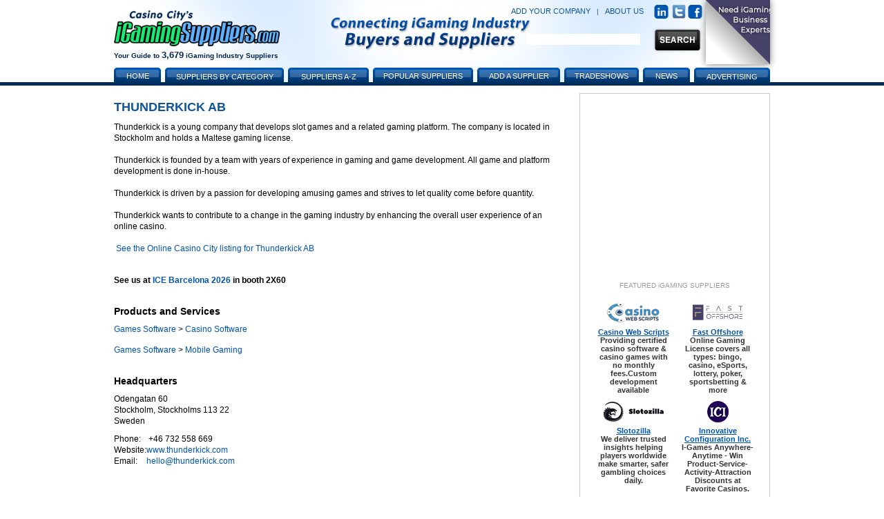

--- FILE ---
content_type: text/html; charset=utf-8
request_url: https://www.igamingsuppliers.com/vendor/thunderkick-ab/
body_size: 34777
content:


<!DOCTYPE html PUBLIC "-//W3C//DTD XHTML 1.0 Transitional//EN" "http://www.w3.org/TR/xhtml1/DTD/xhtml1-transitional.dtd">
<!-- This master doc puts an add in a layer to the right of the content area -->
<html xmlns="http://www.w3.org/1999/xhtml" >
<head>
	<!-- Google tag (gtag.js) -->
	<script async src="https://www.googletagmanager.com/gtag/js?id=G-J7M7BTXCWS"></script>
	<script>
	  window.dataLayer = window.dataLayer || [];
	  function gtag(){dataLayer.push(arguments);}
	  gtag('js', new Date());

	  gtag('config', 'G-J7M7BTXCWS');
	</script>
    <link href="/CasinoVendor2.css" rel="stylesheet" type="text/css" /><link href="/Main.css?v=2" rel="stylesheet" type="text/css" /> 
	<script type="text/javascript" src="/js/jquery.js"></script>
	<script type="text/javascript" src="/js/jquery.dimensions.js"></script>
	<script type="text/javascript" src="/js/jquery.positionBy.js"></script>
	<script type="text/javascript" src="/js/jquery.bgiframe.js"></script>
	<script type="text/javascript" src="/js/jquery.jdMenu.js"></script>
	<script type="text/javascript" src="/js/LaunchMClient.js"></script>
	<script type="text/javascript" src="https://platform.twitter.com/widgets.js"></script>
	<script type="text/javascript" src="/js/googleTrackPageView.js"></script><!-- must be in js folder because signup process uses same pages as CV.com and igamingaffiliateprograms.com and since they are coldfusion they all have the path /js/googleTrackpageView.js so they all have to have the script in that folder. -->
	<link type="text/css" rel="Stylesheet" href="/pagepeel.css" />
    <script language="javascript" type="text/javascript">
        
            var width = $(window).width();
            var marginright = ((width - 950) / 2);
            $( document ).ready(function() {
               // $(".curl").css("margin-right", marginright + "px");
            });
            $(window).resize(function () {
                width = $(window).width();
                marginright = ((width - 950) / 2);
                console.log("resize margiright=" + marginright);
               // $(".curl").css("margin-right",marginright + "px");
            });
        
        function exposeAd() {
            // note using http://www.dynamicdrive.com/style/csslibrary/item/css_only_page_curl_effect/
            $("#curlContent").show();
            $("#curlContent").css("cursor","pointer");
            $("#curlContent").css("top","0");
            $("#curlContent").css("right","0");
            $("#hiddenAd").hide();
			console.log("top=" +  $("#curlContent").css("top"));
            console.log("exposeAd");
        }
        function hideAd() {
            $("#hiddenAd").show();
            $("#curlContent").hide()
            console.log("in hideAd");
        }
        function PagePeelClicked() {
            $("#hiddenAd").show();
            window.open('https://fastoffshore.com/?utm_source=igamingsuppliers&utm_medium=pagepeel&utm_campaign=igaming-pagepeel','_blank');
        }
	</script>
	
    <script type="text/javascript" src="/LaunchMClient.js"></script>

	</script>
    <meta name="DESCRIPTION" content="Thunderkick is a young company that develops slot games and a related gaming platform. The company is located in Stock..."/>
    <meta name="KEYWORDS" content="Thunderkick AB, iGaming Supplier, Online Supplier, iGaming Vendor, iGaming Supplier"/>
    <meta http-equiv="Content-Type" content="text/html; charset=utf-8"/>
    <style type="text/css">
        .TableCells {
            padding-right: 20px;
            vertical-align: top;
            padding-bottom: 5px;
        }
        .twitterAuthor {width:575px}
		.eventName {
            float:left;
            width:240px;
            float:left;
			margin-right:10px;
        }
        .eventLocation {
            float:left;
            width:170px;
            float:left
        }
        .eventDate {
            float:left;
            width:190px;
            float:left;
			margin-right:10px;
        }
		.moreEvents {
			margin-top:10px;
			padding-top:10px;
		}
    </style>
    <link rel="canonical" href="https://www.igamingsuppliers.com/vendor/thunderkick-ab/" />
<title>
	Thunderkick AB
</title></head>
<body>

    
    <script type="text/javascript">window.onload = new function(){var hd = document.getElementsByTagName('head').item(0);var js = document.createElement('script'); js.setAttribute('language', 'javascript'); js.setAttribute('src', 'https://certify.gpwa.org/script/www.cpays.com/'); hd.appendChild(js); return false;}</script>

            
            <div id="MainContainer" style="margin:120px auto 0 auto; top:auto; text-align:center;">
                <div id="centeringDiv" style="margin-right:5px;">
                    
                        <div id="MainContentArea">
                            <form method="post" action="./?VendorId=thunderkick-ab" id="ctl00">
<div class="aspNetHidden">
<input type="hidden" name="__VIEWSTATE" id="__VIEWSTATE" value="/wEPDwULLTIwOTEwMzk4OTBkZDVW2QmRwBQ0V9SCScLgjOPH6JrqXJmDNGCexToDcVNg" />
</div>

<div class="aspNetHidden">

	<input type="hidden" name="__VIEWSTATEGENERATOR" id="__VIEWSTATEGENERATOR" value="F3E2E314" />
</div>
                                
    
    
    <div id="topParagraph_MainContent_VendorHeaderPanel" style="text-align: left">
	
        <div style="text-align: left;margin-bottom:10px">
           
        </div>
        
        <div style="float:left;vertical-align:middle">
            <h1><span id="topParagraph_MainContent_lblVendorName">Thunderkick AB</span></h1>
        </div>
        <div style="float:left;vertical-align:middle;padding-left:20px">
			<div id="plusone-div"></div>

        </div>
		<div style="clear:both"></div>
        <span style="text-align:left"><span id="topParagraph_MainContent_lblVendorDescription" class="PlainText">Thunderkick is a young company that develops slot games and a related gaming platform. The company is located in Stockholm and holds a Maltese gaming license.<br/><br/>Thunderkick is founded by a team with years of experience in gaming and game development. All game and platform development is done in-house.<br/><br/>Thunderkick is driven by a passion for developing amusing games and strives to let quality come before quantity.<br/><br/>Thunderkick wants to contribute to a change in the gaming industry by enhancing the overall user experience of an online casino. </span></span>
        
                <br /><br/>
                <table>
                    <tr>
                        <td valign="middle" style="display:none">
                            <a href="/"  style="display:none"  onclick="return GPWAVerificationPopup(this)" id="GPWASeal">
              
                <img src="" width="80" height="45" onerror="this.width=0; this.height=0;"  border="0" />
                <!--
                <img src="https://certify.gpwa.org/seal/CPAYS.com/"  onerror="this.width=0; this.height=0;"  border="0" />
                -->
                </a>
                        </td>
                        <td valign="middle">
                                <a href='https://online.casinocity.com/software/thunderkick-ab/' target="_blank"  visible="True">See the Online Casino City  listing for Thunderkick AB</a>
                        </td>
                    </tr>
                </table>            
            
                <br />
            
        
                <br /> <span class="PlainText" style="font-weight: bold; vertical-align: middle">See us at <a href="https://www.gamingmeets.com/event/ice-barcelona-2026/" target="_blank">ICE Barcelona 2026</a> in booth 2X60</span><br />
            <br />
    
</div>
    <div id="topParagraph_MainContent_CategoriesPanel" style="width:620px;text-align:left;">
	
        <div class="SubHeadingMargin">Products and Services</div>
        
            <span class="PlainText"><a href='/category/online-gaming/games-software/'>Games Software</a> > <a href='/suppliers/online-gaming/games-software/casino-software/'>Casino Software</a><br /></span>
            <span class="PlainTextSmall"></span><br />
        
            <span class="PlainText"><a href='/category/online-gaming/games-software/'>Games Software</a> > <a href='/suppliers/online-gaming/games-software/mobile-gaming/'>Mobile Gaming</a><br /></span>
            <span class="PlainTextSmall"></span><br />
        
    
</div>
    <div id="topParagraph_MainContent_AddressPanel" style="text-align:left;">
	
    <table border="0" cellpadding="0" cellspacing="0">
		<tr>
			<td colspan="3" class="SubHeadingMargin"><img src = '/image/clearpixel.gif' height = '10px' width='50px' alt=''/></td>
		</tr>
		<tr>
			<td colspan="2" class="SubHeadingMargin VendorDetailsHeader">Headquarters</td>
		</tr>
		<tr>
			<td class="PlainText" style="vertical-align:top;" colspan="2">Odengatan 60<br/>Stockholm, Stockholms 113 22<br/>Sweden<br/></td>
			<td><img src = '/image/clearpixel.gif' height = '10px' width='50px' alt='' /></td>
			<td class="PlainText" style="vertical-align:top;">&nbsp; <br/></td>
		</tr>
		<tr>
			<td colspan="3" class="SubHeadingMargin"><img src = '/image/clearpixel.gif' height = '10px' width='50px' alt='' /></td>
		</tr>
		<tr>
			<td class="PlainText" style="vertical-align:top;">Phone: </td>
			<td class="PlainText" style="vertical-align:top;">&nbsp;+46 732 558 669</td>
		</tr>
		<tr>
			<td class="PlainText" style="vertical-align:top;">Website: </td>
			<td class="PlainText" style="vertical-align:top;"><a href='http://www.thunderkick.com' target=_blank>www.thunderkick.com</a></td>
		</tr>
		<tr>
			<td class="PlainText" style="vertical-align:top;">Email: </td>
			<td class="PlainText" style="vertical-align:top;"><a href="JavaScript: LaunchMClient('hello@thunderkick.com');">hello@thunderkick.com</a></td>
		</tr>
		<tr>
			<td colspan="3" class="SubHeadingMargin">&nbsp;</td>
		</tr>
	</table>

</div>
  
    <div id="Events" class="PlainText" style="text-align:left; margin-bottom:10px;">
		 
		<asp:Panel ID="pnlMoreEvents" Visible="false">
			<div class="moreEvents">
			<a id="topParagraph_MainContent_hlMoreEvents" class="moreLink"></a>	
			</div>
		</asp:Panel>
	</div>
	
    <div id="NewsTweets" class="PlainText" style="text-align:left; margin-bottom:10px;">
            
                        <div class="SubHeadingMargin">News Articles</div>
                
                    <a href="/article/top-10-new-online-christmas-slots-for-2025-262087/" class="newsTweetLinks" style="font-size:12px;">Top 10 new online Christmas slots for 2025</a>           
                    <div class="newsDate">22 Dec 2025</div>
                    <div  style="margin-bottom:15px;">The online gambling sector is no stranger to the holiday festivities as providers release plenty of Christmas-related slots. Here, we take a look at 10 games for your jolly self to enjoy this Christmas season.</div>
                
                    <a href="/article/thunderkick-eyes-north-american-expansion-with-pointsbet-deal-in-ontario-262018/" class="newsTweetLinks" style="font-size:12px;">Thunderkick eyes North American expansion with PointsBet deal in Ontario</a>           
                    <div class="newsDate">15 Dec 2025</div>
                    <div  style="margin-bottom:15px;">The initial roster of titles launching with PointsBet includes standout releases Carnival Queen 2, Midas Golden Touch 3, and Esqueleto Explosivo 3.</div>
                
                    <a href="/article/thunderkick-signals-spanish-growth-ambitions-through-777-es-deal-261977/" class="newsTweetLinks" style="font-size:12px;">Thunderkick signals Spanish growth ambitions through 777.es deal</a>           
                    <div class="newsDate">10 Dec 2025</div>
                    <div  style="margin-bottom:15px;">The initial partnership in Belgium proved a success, with Casino777.es set to build on that momentum by integrating a range of products from Thunderkick’s portfolio.</div>
                
                    <a href="/article/thunderkick-adds-esqueleto-explosivo-feliz-navidead-261847/" class="newsTweetLinks" style="font-size:12px;">Thunderkick adds Esqueleto Explosivo Feliz Navidead</a>           
                    <div class="newsDate">26 Nov 2025</div>
                    <div  style="margin-bottom:15px;">The skulls are decked with holly and the streets lined with gifts in the 5x5 cluster pays slot, brought to life by the iconic mariachi band, which has replaced Latin American-inspired rancheras for Christmas jingles.</div>
                
                    <a href="/article/thunderkick-evolves-psychedelic-series-with-pink-elephants-trinity-261704/" class="newsTweetLinks" style="font-size:12px;">Thunderkick evolves psychedelic series with Pink Elephants Trinity</a>           
                    <div class="newsDate">12 Nov 2025</div>
                    <div  style="margin-bottom:15px;">The Mystery Lightning feature can strike at any time during the base game, randomly distributing up to five peanut scatters across the reels to increase the chance of triggering the bonus round.</div>
                
            <a id="topParagraph_MainContent_hlMoreNews" class="moreLink" href="/vendor/thunderkick-ab/news-articles/">More News&nbsp;<span class="raquo">&raquo;</span></a>		 
			
        </div>
    
    
    <div id="topParagraph_MainContent_AdditionalInfoPanel" style="width:620px;text-align:left;">
	
    <table border="0" cellpadding="0" cellspacing="0">
	</table>

</div>

   <div class="SubHeadingMargin"><span id="topParagraph_MainContent_lblGamesHeading">Slot Games Offered by Thunderkick AB<br /></span></div>
   <table id="topParagraph_MainContent_tblGames">
	<tr>
		<td class="TableCells" style="width:200px;"><a href='https://online.casinocity.com/slots/game/12-bolts-of-thunder/' target='OCC'>12 Bolts of Thunder</a></td><td class="TableCells" style="width:200px;"><a href='https://online.casinocity.com/slots/game/esqueleto-explosivo-feliz-navidead/' target='OCC'>Esqueleto Explosivo Feliz Navidead</a></td><td class="TableCells" style="width:200px;"><a href='https://online.casinocity.com/slots/game/pyramyth/' target='OCC'>Pyramyth</a></td>
	</tr><tr>
		<td class="TableCells" style="width:200px;"><a href='https://online.casinocity.com/slots/game/1429-uncharted-seas/' target='OCC'>1429 Uncharted Seas</a></td><td class="TableCells" style="width:200px;"><a href='https://online.casinocity.com/slots/game/flame-busters/' target='OCC'>Flame Busters</a></td><td class="TableCells" style="width:200px;"><a href='https://online.casinocity.com/slots/game/ravens-eye/' target='OCC'>Raven's Eye</a></td>
	</tr><tr>
		<td class="TableCells" style="width:200px;"><a href='https://online.casinocity.com/slots/game/arcader/' target='OCC'>Arcader</a></td><td class="TableCells" style="width:200px;"><a href='https://online.casinocity.com/slots/game/flux/' target='OCC'>Flux</a></td><td class="TableCells" style="width:200px;"><a href='https://online.casinocity.com/slots/game/rex-the-hunt/' target='OCC'>Rex the Hunt!</a></td>
	</tr><tr>
		<td class="TableCells" style="width:200px;"><a href='https://online.casinocity.com/slots/game/archie-ologgins-and-the-enchanted-masks/' target='OCC'>Archie O'Loggins and the Enchanted Masks</a></td><td class="TableCells" style="width:200px;"><a href='https://online.casinocity.com/slots/game/fortune-cats-golden-stacks/' target='OCC'>Fortune Cats Golden Stacks!!</a></td><td class="TableCells" style="width:200px;"><a href='https://online.casinocity.com/slots/game/riders-of-the-storm/' target='OCC'>Riders of the Storm</a></td>
	</tr><tr>
		<td class="TableCells" style="width:200px;"><a href='https://online.casinocity.com/slots/game/babushkas/' target='OCC'>Babushkas</a></td><td class="TableCells" style="width:200px;"><a href='https://online.casinocity.com/slots/game/frog-grog/' target='OCC'>Frog Grog</a></td><td class="TableCells" style="width:200px;"><a href='https://online.casinocity.com/slots/game/rocket-fellas-inc/' target='OCC'>Rocket Fellas Inc</a></td>
	</tr><tr>
		<td class="TableCells" style="width:200px;"><a href='https://online.casinocity.com/slots/game/barber-shop-7336/' target='OCC'>Barber Shop</a></td><td class="TableCells" style="width:200px;"><a href='https://online.casinocity.com/slots/game/fruit-warp/' target='OCC'>Fruit Warp</a></td><td class="TableCells" style="width:200px;"><a href='https://online.casinocity.com/slots/game/shifting-seas/' target='OCC'>Shifting Seas</a></td>
	</tr><tr>
		<td class="TableCells" style="width:200px;"><a href='https://online.casinocity.com/slots/game/barber-shop-uncut/' target='OCC'>Barber Shop Uncut </a></td><td class="TableCells" style="width:200px;"><a href='https://online.casinocity.com/slots/game/full-moon-romance/' target='OCC'>Full Moon Romance</a></td><td class="TableCells" style="width:200px;"><a href='https://online.casinocity.com/slots/game/spectra-11789/' target='OCC'>Spectra</a></td>
	</tr><tr>
		<td class="TableCells" style="width:200px;"><a href='https://online.casinocity.com/slots/game/baron-bloodmore-and-the-crimson-castle/' target='OCC'>Baron Bloodmore and the Crimson Castle</a></td><td class="TableCells" style="width:200px;"><a href='https://online.casinocity.com/slots/game/gods-of-rock/' target='OCC'>Gods of Rock!</a></td><td class="TableCells" style="width:200px;"><a href='https://online.casinocity.com/slots/game/split-happens/' target='OCC'>Split Happens</a></td>
	</tr><tr>
		<td class="TableCells" style="width:200px;"><a href='https://online.casinocity.com/slots/game/beat-the-beast-cerberus-inferno/' target='OCC'>Beat the Beast: Cerberus' Inferno</a></td><td class="TableCells" style="width:200px;"><a href='https://online.casinocity.com/slots/game/grand-melee/' target='OCC'>Grand Melee</a></td><td class="TableCells" style="width:200px;"><a href='https://online.casinocity.com/slots/game/sunny-scoops/' target='OCC'>Sunny Scoops</a></td>
	</tr><tr>
		<td class="TableCells" style="width:200px;"><a href='https://online.casinocity.com/slots/game/beat-the-beast-dragons-wrath/' target='OCC'>Beat the Beast: Dragon's Wrath</a></td><td class="TableCells" style="width:200px;"><a href='https://online.casinocity.com/slots/game/hellapeños/' target='OCC'>Hellapeños</a></td><td class="TableCells" style="width:200px;"><a href='https://online.casinocity.com/slots/game/sunset-delight/' target='OCC'>Sunset Delight</a></td>
	</tr><tr>
		<td class="TableCells" style="width:200px;"><a href='https://online.casinocity.com/slots/game/beat-the-beast-griffins-gold/' target='OCC'>Beat the Beast: Griffin's Gold</a></td><td class="TableCells" style="width:200px;"><a href='https://online.casinocity.com/slots/game/hot-potato/' target='OCC'>Hot Potato</a></td><td class="TableCells" style="width:200px;"><a href='https://online.casinocity.com/slots/game/sword-of-arthur/' target='OCC'>Sword of Arthur</a></td>
	</tr><tr>
		<td class="TableCells" style="width:200px;"><a href='https://online.casinocity.com/slots/game/beat-the-beast-krakens-lair/' target='OCC'>Beat the Beast: Kraken's Lair</a></td><td class="TableCells" style="width:200px;"><a href='https://online.casinocity.com/slots/game/hot-turkey/' target='OCC'>Hot Turkey</a></td><td class="TableCells" style="width:200px;"><a href='https://online.casinocity.com/slots/game/sword-of-khans/' target='OCC'>Sword of Khans</a></td>
	</tr><tr>
		<td class="TableCells" style="width:200px;"><a href='https://online.casinocity.com/slots/game/beat-the-beast-mighty-sphinx/' target='OCC'>Beat the Beast: Mighty Sphinx</a></td><td class="TableCells" style="width:200px;"><a href='https://online.casinocity.com/slots/game/jaguar-temple/' target='OCC'>Jaguar Temple</a></td><td class="TableCells" style="width:200px;"><a href='https://online.casinocity.com/slots/game/sword-of-shoguns/' target='OCC'>Sword of Shoguns</a></td>
	</tr><tr>
		<td class="TableCells" style="width:200px;"><a href='https://online.casinocity.com/slots/game/beat-the-beast-quetzalcoatls-trial/' target='OCC'>Beat the Beast: Quetzalcoatl's Trial</a></td><td class="TableCells" style="width:200px;"><a href='https://online.casinocity.com/slots/game/jiggly-cash/' target='OCC'>Jiggly Cash</a></td><td class="TableCells" style="width:200px;"><a href='https://online.casinocity.com/slots/game/the-falcon-huntress/' target='OCC'>The Falcon Huntress</a></td>
	</tr><tr>
		<td class="TableCells" style="width:200px;"><a href='https://online.casinocity.com/slots/game/big-fin-bay/' target='OCC'>Big Fin Bay</a></td><td class="TableCells" style="width:200px;"><a href='https://online.casinocity.com/slots/game/jin-chans-pond-of-riches/' target='OCC'>Jin Chan's Pond of Riches</a></td><td class="TableCells" style="width:200px;"><a href='https://online.casinocity.com/slots/game/the-golden-pot-and-pints/' target='OCC'>The Golden Pot and Pints</a></td>
	</tr><tr>
		<td class="TableCells" style="width:200px;"><a href='https://online.casinocity.com/slots/game/birds-on-a-wire-7332/' target='OCC'>Birds On A Wire</a></td><td class="TableCells" style="width:200px;"><a href='https://online.casinocity.com/slots/game/king-of-the-party/' target='OCC'>King of the Party</a></td><td class="TableCells" style="width:200px;"><a href='https://online.casinocity.com/slots/game/the-gunman-of-goldwood/' target='OCC'>The Gunman of Goldwood</a></td>
	</tr><tr>
		<td class="TableCells" style="width:200px;"><a href='https://online.casinocity.com/slots/game/bones-and-bounty/' target='OCC'>Bones & Bounty</a></td><td class="TableCells" style="width:200px;"><a href='https://online.casinocity.com/slots/game/lava-lava/' target='OCC'>Lava Lava</a></td><td class="TableCells" style="width:200px;"><a href='https://online.casinocity.com/slots/game/the-rift/' target='OCC'>The Rift</a></td>
	</tr><tr>
		<td class="TableCells" style="width:200px;"><a href='https://online.casinocity.com/slots/game/bork-the-berzerker/' target='OCC'>Bork The Berzerker</a></td><td class="TableCells" style="width:200px;"><a href='https://online.casinocity.com/slots/game/lost-city-of-the-djinn/' target='OCC'>Lost City of the Djinn</a></td><td class="TableCells" style="width:200px;"><a href='https://online.casinocity.com/slots/game/the-wildos/' target='OCC'>The Wildos</a></td>
	</tr><tr>
		<td class="TableCells" style="width:200px;"><a href='https://online.casinocity.com/slots/game/bork-the-berzerker-hack-n-slash-edition/' target='OCC'>Bork the Berzerker: Hack ‘N’ Slash Edition</a></td><td class="TableCells" style="width:200px;"><a href='https://online.casinocity.com/slots/game/luchadora/' target='OCC'>Luchadora</a></td><td class="TableCells" style="width:200px;"><a href='https://online.casinocity.com/slots/game/the-wildos-2/' target='OCC'>The Wildos 2</a></td>
	</tr><tr>
		<td class="TableCells" style="width:200px;"><a href='https://online.casinocity.com/slots/game/carnival-queen/' target='OCC'>Carnival Queen</a></td><td class="TableCells" style="width:200px;"><a href='https://online.casinocity.com/slots/game/magicious/' target='OCC'>Magicious</a></td><td class="TableCells" style="width:200px;"><a href='https://online.casinocity.com/slots/game/tiger-rush/' target='OCC'>Tiger Rush</a></td>
	</tr><tr>
		<td class="TableCells" style="width:200px;"><a href='https://online.casinocity.com/slots/game/carnival-queen-2/' target='OCC'>Carnival Queen 2</a></td><td class="TableCells" style="width:200px;"><a href='https://online.casinocity.com/slots/game/mejuicea/' target='OCC'>MeJUICEa</a></td><td class="TableCells" style="width:200px;"><a href='https://online.casinocity.com/slots/game/toki-time/' target='OCC'>Toki Time</a></td>
	</tr><tr>
		<td class="TableCells" style="width:200px;"><a href='https://online.casinocity.com/slots/game/cosmic-voyager/' target='OCC'>Cosmic Voyager</a></td><td class="TableCells" style="width:200px;"><a href='https://online.casinocity.com/slots/game/midas-golden-touch/' target='OCC'>Midas Golden Touch</a></td><td class="TableCells" style="width:200px;"><a href='https://online.casinocity.com/slots/game/triple-royal-gold/' target='OCC'>Triple Royal Gold</a></td>
	</tr><tr>
		<td class="TableCells" style="width:200px;"><a href='https://online.casinocity.com/slots/game/crystal-quest-arcane-tower/' target='OCC'>Crystal Quest: Arcane Tower</a></td><td class="TableCells" style="width:200px;"><a href='https://online.casinocity.com/slots/game/midas-golden-touch-2/' target='OCC'>Midas Golden Touch 2</a></td><td class="TableCells" style="width:200px;"><a href='https://online.casinocity.com/slots/game/turning-totems/' target='OCC'>Turning Totems</a></td>
	</tr><tr>
		<td class="TableCells" style="width:200px;"><a href='https://online.casinocity.com/slots/game/crystal-quest-deep-jungle/' target='OCC'>Crystal Quest: Deep Jungle</a></td><td class="TableCells" style="width:200px;"><a href='https://online.casinocity.com/slots/game/midas-golden-touch-3/' target='OCC'>Midas Golden Touch 3</a></td><td class="TableCells" style="width:200px;"><a href='https://online.casinocity.com/slots/game/ways-of-athena/' target='OCC'>Ways of Athena</a></td>
	</tr><tr>
		<td class="TableCells" style="width:200px;"><a href='https://online.casinocity.com/slots/game/crystal-quest-frostlands/' target='OCC'>Crystal Quest: Frostlands</a></td><td class="TableCells" style="width:200px;"><a href='https://online.casinocity.com/slots/game/midas-golden-touch-christmas-edition/' target='OCC'>Midas Golden Touch Christmas Edition</a></td><td class="TableCells" style="width:200px;"><a href='https://online.casinocity.com/slots/game/well-of-wonders/' target='OCC'>Well of Wonders</a></td>
	</tr><tr>
		<td class="TableCells" style="width:200px;"><a href='https://online.casinocity.com/slots/game/dionysus-golden-feast/' target='OCC'>Dionysus Golden Feast</a></td><td class="TableCells" style="width:200px;"><a href='https://online.casinocity.com/slots/game/milk-the-cow/' target='OCC'>Milk the Cow</a></td><td class="TableCells" style="width:200px;"><a href='https://online.casinocity.com/slots/game/wild-heist-at-peacock-manor/' target='OCC'>Wild Heist at Peacock Manor</a></td>
	</tr><tr>
		<td class="TableCells" style="width:200px;"><a href='https://online.casinocity.com/slots/game/divine-lotus/' target='OCC'>Divine Lotus</a></td><td class="TableCells" style="width:200px;"><a href='https://online.casinocity.com/slots/game/not-enough-kittens/' target='OCC'>Not Enough Kittens</a></td><td class="TableCells" style="width:200px;"><a href='https://online.casinocity.com/slots/game/xterminate/' target='OCC'>Xterminate</a></td>
	</tr><tr>
		<td class="TableCells" style="width:200px;"><a href='https://online.casinocity.com/slots/game/dragon-horn/' target='OCC'>Dragon Horn</a></td><td class="TableCells" style="width:200px;"><a href='https://online.casinocity.com/slots/game/odins-gamble-mimirs-well/' target='OCC'>Odin's Gamble: Mimir's Well</a></td><td class="TableCells" style="width:200px;"><a href='https://online.casinocity.com/slots/game/yeti-battle-of-greenhat-peak/' target='OCC'>Yeti: Battle of Greenhat Peak</a></td>
	</tr><tr>
		<td class="TableCells" style="width:200px;"><a href='https://online.casinocity.com/slots/game/eager-beavers/' target='OCC'>Eager Beavers</a></td><td class="TableCells" style="width:200px;"><a href='https://online.casinocity.com/slots/game/phoenix-paradise/' target='OCC'>Phoenix Paradise </a></td><td class="TableCells" style="width:200px;"><a href='https://online.casinocity.com/slots/game/zap-attack/' target='OCC'>Zap Attack!</a></td>
	</tr><tr>
		<td class="TableCells" style="width:200px;"><a href='https://online.casinocity.com/slots/game/esqueleto-explosivo/' target='OCC'>Esqueleto Explosivo</a></td><td class="TableCells" style="width:200px;"><a href='https://online.casinocity.com/slots/game/pink-elephants/' target='OCC'>Pink Elephants</a></td><td class="TableCells" style="width:200px;"><a href='https://online.casinocity.com/slots/game/zoom/' target='OCC'>Zoom</a></td>
	</tr><tr>
		<td class="TableCells" style="width:200px;"><a href='https://online.casinocity.com/slots/game/esqueleto-explosivo-2/' target='OCC'>Esqueleto Explosivo 2</a></td><td class="TableCells" style="width:200px;"><a href='https://online.casinocity.com/slots/game/pink-elephants-2/' target='OCC'>Pink Elephants 2</a></td><td class="TableCells" style="width:200px;"></td>
	</tr><tr>
		<td class="TableCells" style="width:200px;"><a href='https://online.casinocity.com/slots/game/esqueleto-explosivo-3/' target='OCC'>Esqueleto Explosivo 3</a></td><td class="TableCells" style="width:200px;"><a href='https://online.casinocity.com/slots/game/pink-elephants-trinity/' target='OCC'>Pink Elephants Trinity</a></td><td class="TableCells" style="width:200px;"></td>
	</tr>
</table>
 
    <div class="SubHeadingMargin"><span id="topParagraph_MainContent_lblSitesHeading">Gaming Sites Using Thunderkick AB Software<br /></span></div>
    <table id="topParagraph_MainContent_tblSites">
	<tr>
		<td class="TableCells" style="width:200px;"><a href='https://online.casinocity.com/casinos/11croco/' target='OCC'>11Croco</a></td><td class="TableCells" style="width:200px;"><a href='https://online.casinocity.com/casinos/fun-casino/' target='OCC'>Fun Casino</a></td><td class="TableCells" style="width:200px;"><a href='https://online.casinocity.com/casinos/placebet/' target='OCC'>PlaceBet</a></td>
	</tr><tr>
		<td class="TableCells" style="width:200px;"><a href='https://online.casinocity.com/sportsbooks/1bet/' target='OCC'>1Bet</a></td><td class="TableCells" style="width:200px;"><a href='https://online.casinocity.com/casinos/funky-jackpot/' target='OCC'>Funky Jackpot</a></td><td class="TableCells" style="width:200px;"><a href='https://online.casinocity.com/casinos/planet-spin-casino/' target='OCC'>Planet Spin Casino</a></td>
	</tr><tr>
		<td class="TableCells" style="width:200px;"><a href='https://online.casinocity.com/casinos/1clickwin/' target='OCC'>1ClickWin</a></td><td class="TableCells" style="width:200px;"><a href='https://online.casinocity.com/casinos/funzybets/' target='OCC'>FunzyBets</a></td><td class="TableCells" style="width:200px;"><a href='https://online.casinocity.com/sportsbooks/planetwin365/' target='OCC'>Planetwin365</a></td>
	</tr><tr>
		<td class="TableCells" style="width:200px;"><a href='https://online.casinocity.com/casinos/1goodbet/' target='OCC'>1GOODbet</a></td><td class="TableCells" style="width:200px;"><a href='https://online.casinocity.com/bingo/gala-bingo/' target='OCC'>Gala Bingo</a></td><td class="TableCells" style="width:200px;"><a href='https://online.casinocity.com/casinos/platin-casino/' target='OCC'>Platin Casino</a></td>
	</tr><tr>
		<td class="TableCells" style="width:200px;"><a href='https://online.casinocity.com/casinos/1red-casino/' target='OCC'>1Red Casino</a></td><td class="TableCells" style="width:200px;"><a href='https://online.casinocity.com/casinos/gala-casino/' target='OCC'>Gala Casino</a></td><td class="TableCells" style="width:200px;"><a href='https://online.casinocity.com/casinos/platin-casino-germany/' target='OCC'>Platin Casino Germany</a></td>
	</tr><tr>
		<td class="TableCells" style="width:200px;"><a href='https://online.casinocity.com/sportsbooks/1xbet/' target='OCC'>1xBet</a></td><td class="TableCells" style="width:200px;"><a href='https://online.casinocity.com/casinos/galactic-wins/' target='OCC'>Galactic Wins</a></td><td class="TableCells" style="width:200px;"><a href='https://online.casinocity.com/casinos/play-boom/' target='OCC'>Play Boom</a></td>
	</tr><tr>
		<td class="TableCells" style="width:200px;"><a href='https://online.casinocity.com/sportsbooks/1xbit/' target='OCC'>1xBit</a></td><td class="TableCells" style="width:200px;"><a href='https://online.casinocity.com/casinos/galactix/' target='OCC'>Galactix</a></td><td class="TableCells" style="width:200px;"><a href='https://online.casinocity.com/casinos/play-club-1/' target='OCC'>Play Club</a></td>
	</tr><tr>
		<td class="TableCells" style="width:200px;"><a href='https://online.casinocity.com/casinos/1xslots/' target='OCC'>1XSLOTS</a></td><td class="TableCells" style="width:200px;"><a href='https://online.casinocity.com/casinos/galaksino/' target='OCC'>Galaksino</a></td><td class="TableCells" style="width:200px;"><a href='https://online.casinocity.com/casinos/play-fortuna/' target='OCC'>Play Fortuna</a></td>
	</tr><tr>
		<td class="TableCells" style="width:200px;"><a href='https://online.casinocity.com/sportsbooks/20bet/' target='OCC'>20Bet</a></td><td class="TableCells" style="width:200px;"><a href='https://online.casinocity.com/casinos/gamble-zen/' target='OCC'>Gamble Zen</a></td><td class="TableCells" style="width:200px;"><a href='https://online.casinocity.com/casinos/play-magical/' target='OCC'>Play Magical</a></td>
	</tr><tr>
		<td class="TableCells" style="width:200px;"><a href='https://online.casinocity.com/casinos/21bets-casino/' target='OCC'>21Bets Casino</a></td><td class="TableCells" style="width:200px;"><a href='https://online.casinocity.com/casinos/gamblestakes/' target='OCC'>GambleStakes</a></td><td class="TableCells" style="width:200px;"><a href='https://online.casinocity.com/casinos/playamo/' target='OCC'>PlayAmo</a></td>
	</tr><tr>
		<td class="TableCells" style="width:200px;"><a href='https://online.casinocity.com/sportsbooks/21bets-io/' target='OCC'>21Bets.io</a></td><td class="TableCells" style="width:200px;"><a href='https://online.casinocity.com/casinos/gamblio/' target='OCC'>Gamblio</a></td><td class="TableCells" style="width:200px;"><a href='https://online.casinocity.com/casinos/playbet-io/' target='OCC'>Playbet.io</a></td>
	</tr><tr>
		<td class="TableCells" style="width:200px;"><a href='https://online.casinocity.com/casinos/21luckybet/' target='OCC'>21LuckyBet</a></td><td class="TableCells" style="width:200px;"><a href='https://online.casinocity.com/casinos/gambloria/' target='OCC'>Gambloria</a></td><td class="TableCells" style="width:200px;"><a href='https://online.casinocity.com/casinos/playfina/' target='OCC'>Playfina</a></td>
	</tr><tr>
		<td class="TableCells" style="width:200px;"><a href='https://online.casinocity.com/casinos/21prive-casino/' target='OCC'>21Prive Casino</a></td><td class="TableCells" style="width:200px;"><a href='https://online.casinocity.com/sportsbooks/gamdom/' target='OCC'>Gamdom</a></td><td class="TableCells" style="width:200px;"><a href='https://online.casinocity.com/casinos/playfrank/' target='OCC'>PlayFrank</a></td>
	</tr><tr>
		<td class="TableCells" style="width:200px;"><a href='https://online.casinocity.com/casinos/22bet-casino/' target='OCC'>22Bet Casino</a></td><td class="TableCells" style="width:200px;"><a href='https://online.casinocity.com/sportsbooks/gamebookers/' target='OCC'>Gamebookers</a></td><td class="TableCells" style="width:200px;"><a href='https://online.casinocity.com/casinos/playjango/' target='OCC'>PlayJango</a></td>
	</tr><tr>
		<td class="TableCells" style="width:200px;"><a href='https://online.casinocity.com/casinos/24bettle/' target='OCC'>24Bettle</a></td><td class="TableCells" style="width:200px;"><a href='https://online.casinocity.com/casinos/gamegram/' target='OCC'>Gamegram</a></td><td class="TableCells" style="width:200px;"><a href='https://online.casinocity.com/casinos/playkasino/' target='OCC'>PlayKasino</a></td>
	</tr><tr>
		<td class="TableCells" style="width:200px;"><a href='https://online.casinocity.com/casinos/24k88/' target='OCC'>24K88</a></td><td class="TableCells" style="width:200px;"><a href='https://online.casinocity.com/casinos/gangsta-casino/' target='OCC'>Gangsta Casino</a></td><td class="TableCells" style="width:200px;"><a href='https://online.casinocity.com/casinos/playmillion-casino/' target='OCC'>PlayMillion Casino</a></td>
	</tr><tr>
		<td class="TableCells" style="width:200px;"><a href='https://online.casinocity.com/casinos/2up-io/' target='OCC'>2UP.io</a></td><td class="TableCells" style="width:200px;"><a href='https://online.casinocity.com/casinos/gate777/' target='OCC'>Gate777</a></td><td class="TableCells" style="width:200px;"><a href='https://online.casinocity.com/casinos/playmillion-casino-uk/' target='OCC'>PlayMillion Casino - UK</a></td>
	</tr><tr>
		<td class="TableCells" style="width:200px;"><a href='https://online.casinocity.com/sportsbooks/31bets/' target='OCC'>31Bets</a></td><td class="TableCells" style="width:200px;"><a href='https://online.casinocity.com/casinos/gday-casino/' target='OCC'>G'day Casino</a></td><td class="TableCells" style="width:200px;"><a href='https://online.casinocity.com/casinos/playmojo/' target='OCC'>PlayMojo</a></td>
	</tr><tr>
		<td class="TableCells" style="width:200px;"><a href='https://online.casinocity.com/casinos/44aces/' target='OCC'>44Aces</a></td><td class="TableCells" style="width:200px;"><a href='https://online.casinocity.com/casinos/gemslots/' target='OCC'>GemSlots</a></td><td class="TableCells" style="width:200px;"><a href='https://online.casinocity.com/casinos/playojo/' target='OCC'>PlayOJO</a></td>
	</tr><tr>
		<td class="TableCells" style="width:200px;"><a href='https://online.casinocity.com/casinos/50-crowns/' target='OCC'>50 Crowns</a></td><td class="TableCells" style="width:200px;"><a href='https://online.casinocity.com/casinos/generation-vip-germany/' target='OCC'>Generation VIP Germany</a></td><td class="TableCells" style="width:200px;"><a href='https://online.casinocity.com/casinos/playojo-denmark/' target='OCC'>PlayOJO Denmark</a></td>
	</tr><tr>
		<td class="TableCells" style="width:200px;"><a href='https://online.casinocity.com/casinos/666-casino/' target='OCC'>666 Casino</a></td><td class="TableCells" style="width:200px;"><a href='https://online.casinocity.com/casinos/genie-riches/' target='OCC'>Genie Riches</a></td><td class="TableCells" style="width:200px;"><a href='https://online.casinocity.com/casinos/playouwin/' target='OCC'>PlaYouWin</a></td>
	</tr><tr>
		<td class="TableCells" style="width:200px;"><a href='https://online.casinocity.com/casinos/777-ua/' target='OCC'>777.ua</a></td><td class="TableCells" style="width:200px;"><a href='https://online.casinocity.com/casinos/get-lucky-2/' target='OCC'>Get Lucky</a></td><td class="TableCells" style="width:200px;"><a href='https://online.casinocity.com/casinos/playuzu/' target='OCC'>PlayUZU</a></td>
	</tr><tr>
		<td class="TableCells" style="width:200px;"><a href='https://online.casinocity.com/casinos/777mobile/' target='OCC'>777Mobile</a></td><td class="TableCells" style="width:200px;"><a href='https://online.casinocity.com/casinos/getslots/' target='OCC'>GetSlots</a></td><td class="TableCells" style="width:200px;"><a href='https://online.casinocity.com/casinos/playuzu-spain-1/' target='OCC'>PlayUZU Spain</a></td>
	</tr><tr>
		<td class="TableCells" style="width:200px;"><a href='https://online.casinocity.com/casinos/777stakes/' target='OCC'>777Stakes</a></td><td class="TableCells" style="width:200px;"><a href='https://online.casinocity.com/casinos/giant-spins-1/' target='OCC'>Giant Spins</a></td><td class="TableCells" style="width:200px;"><a href='https://online.casinocity.com/casinos/playzee/' target='OCC'>Playzee</a></td>
	</tr><tr>
		<td class="TableCells" style="width:200px;"><a href='https://online.casinocity.com/casinos/77spins/' target='OCC'>77Spins</a></td><td class="TableCells" style="width:200px;"><a href='https://online.casinocity.com/casinos/giant-wins/' target='OCC'>Giant Wins</a></td><td class="TableCells" style="width:200px;"><a href='https://online.casinocity.com/casinos/playzilla/' target='OCC'>Playzilla</a></td>
	</tr><tr>
		<td class="TableCells" style="width:200px;"><a href='https://online.casinocity.com/casinos/7bitcasino/' target='OCC'>7BitCasino</a></td><td class="TableCells" style="width:200px;"><a href='https://online.casinocity.com/casinos/gizbo-casino/' target='OCC'>Gizbo Casino</a></td><td class="TableCells" style="width:200px;"><a href='https://online.casinocity.com/casinos/pledoo/' target='OCC'>Pledoo</a></td>
	</tr><tr>
		<td class="TableCells" style="width:200px;"><a href='https://online.casinocity.com/sportsbooks/88-goals/' target='OCC'>88 Goals</a></td><td class="TableCells" style="width:200px;"><a href='https://online.casinocity.com/casinos/gj-casino/' target='OCC'>GJ Casino</a></td><td class="TableCells" style="width:200px;"><a href='https://online.casinocity.com/casinos/pots-of-gold/' target='OCC'>Pots of Gold</a></td>
	</tr><tr>
		<td class="TableCells" style="width:200px;"><a href='https://online.casinocity.com/bingo/888-bingo-2/' target='OCC'>888 Bingo</a></td><td class="TableCells" style="width:200px;"><a href='https://online.casinocity.com/casinos/glitchspin/' target='OCC'>GlitchSpin</a></td><td class="TableCells" style="width:200px;"><a href='https://online.casinocity.com/casinos/pots-of-luck/' target='OCC'>Pots Of Luck</a></td>
	</tr><tr>
		<td class="TableCells" style="width:200px;"><a href='https://online.casinocity.com/casinos/888-casino/' target='OCC'>888 Casino</a></td><td class="TableCells" style="width:200px;"><a href='https://online.casinocity.com/casinos/glory-casino/' target='OCC'>Glory Casino</a></td><td class="TableCells" style="width:200px;"><a href='https://online.casinocity.com/casinos/prank-casino/' target='OCC'>Prank Casino</a></td>
	</tr><tr>
		<td class="TableCells" style="width:200px;"><a href='https://online.casinocity.com/casinos/888-casino-arabic/' target='OCC'>888 Casino Arabic</a></td><td class="TableCells" style="width:200px;"><a href='https://online.casinocity.com/casinos/go-win-casino/' target='OCC'>Go Win Casino</a></td><td class="TableCells" style="width:200px;"><a href='https://online.casinocity.com/casinos/profistarz/' target='OCC'>ProfiStarz</a></td>
	</tr><tr>
		<td class="TableCells" style="width:200px;"><a href='https://online.casinocity.com/casinos/888-casino-denmark/' target='OCC'>888 Casino Denmark</a></td><td class="TableCells" style="width:200px;"><a href='https://online.casinocity.com/sportsbooks/goalbet/' target='OCC'>Goalbet</a></td><td class="TableCells" style="width:200px;"><a href='https://online.casinocity.com/casinos/pub-casino/' target='OCC'>Pub Casino</a></td>
	</tr><tr>
		<td class="TableCells" style="width:200px;"><a href='https://online.casinocity.com/casinos/888-casino-italy/' target='OCC'>888 Casino Italy</a></td><td class="TableCells" style="width:200px;"><a href='https://online.casinocity.com/casinos/god-of-coins/' target='OCC'>God of Coins</a></td><td class="TableCells" style="width:200px;"><a href='https://online.casinocity.com/casinos/purebets/' target='OCC'>PureBets</a></td>
	</tr><tr>
		<td class="TableCells" style="width:200px;"><a href='https://online.casinocity.com/casinos/888-casino-romania/' target='OCC'>888 Casino Romania</a></td><td class="TableCells" style="width:200px;"><a href='https://online.casinocity.com/casinos/god-of-wins/' target='OCC'>God of Wins</a></td><td class="TableCells" style="width:200px;"><a href='https://online.casinocity.com/bingo/quality-bingo/' target='OCC'>Quality Bingo</a></td>
	</tr><tr>
		<td class="TableCells" style="width:200px;"><a href='https://online.casinocity.com/casinos/888-casino-spain/' target='OCC'>888 Casino Spain</a></td><td class="TableCells" style="width:200px;"><a href='https://online.casinocity.com/casinos/gokong/' target='OCC'>GoKong</a></td><td class="TableCells" style="width:200px;"><a href='https://online.casinocity.com/casinos/queen-vegas-casino/' target='OCC'>Queen Vegas Casino</a></td>
	</tr><tr>
		<td class="TableCells" style="width:200px;"><a href='https://online.casinocity.com/bingo/888-ladies/' target='OCC'>888 Ladies</a></td><td class="TableCells" style="width:200px;"><a href='https://online.casinocity.com/casinos/goldbet-2/' target='OCC'>Goldbet</a></td><td class="TableCells" style="width:200px;"><a href='https://online.casinocity.com/casinos/queenplay/' target='OCC'>Queenplay</a></td>
	</tr><tr>
		<td class="TableCells" style="width:200px;"><a href='https://online.casinocity.com/casinos/888-portugal/' target='OCC'>888 Portugal</a></td><td class="TableCells" style="width:200px;"><a href='https://online.casinocity.com/sportsbooks/goldbet-it/' target='OCC'>Goldbet.it</a></td><td class="TableCells" style="width:200px;"><a href='https://online.casinocity.com/bingo/queens-bingo/' target='OCC'>Queen's Bingo</a></td>
	</tr><tr>
		<td class="TableCells" style="width:200px;"><a href='https://online.casinocity.com/casinos/888starz/' target='OCC'>888Starz</a></td><td class="TableCells" style="width:200px;"><a href='https://online.casinocity.com/casinos/golden-crown-casino/' target='OCC'>Golden Crown Casino</a></td><td class="TableCells" style="width:200px;"><a href='https://online.casinocity.com/casinos/queenspins/' target='OCC'>Queenspins</a></td>
	</tr><tr>
		<td class="TableCells" style="width:200px;"><a href='https://online.casinocity.com/casinos/9winz/' target='OCC'>9Winz</a></td><td class="TableCells" style="width:200px;"><a href='https://online.casinocity.com/casinos/golden-palace-belgium/' target='OCC'>Golden Palace Belgium</a></td><td class="TableCells" style="width:200px;"><a href='https://online.casinocity.com/sportsbooks/quickbet/' target='OCC'>QuickBet</a></td>
	</tr><tr>
		<td class="TableCells" style="width:200px;"><a href='https://online.casinocity.com/sportsbooks/ab-trav-och-galopp/' target='OCC'>AB Trav Och Galopp</a></td><td class="TableCells" style="width:200px;"><a href='https://online.casinocity.com/casinos/golden-star-casino-1/' target='OCC'>Golden Star Casino</a></td><td class="TableCells" style="width:200px;"><a href='https://online.casinocity.com/casinos/ragnaro/' target='OCC'>Ragnaro</a></td>
	</tr><tr>
		<td class="TableCells" style="width:200px;"><a href='https://online.casinocity.com/casinos/ace-lucky-casino/' target='OCC'>Ace Lucky Casino</a></td><td class="TableCells" style="width:200px;"><a href='https://online.casinocity.com/sportsbooks/goldenbet/' target='OCC'>Goldenbet</a></td><td class="TableCells" style="width:200px;"><a href='https://online.casinocity.com/casinos/rainbet/' target='OCC'>Rainbet</a></td>
	</tr><tr>
		<td class="TableCells" style="width:200px;"><a href='https://online.casinocity.com/sportsbooks/adjarabet/' target='OCC'>Adjarabet</a></td><td class="TableCells" style="width:200px;"><a href='https://online.casinocity.com/casinos/goldenpalace-com-online-casino/' target='OCC'>GoldenPalace.com Online Casino</a></td><td class="TableCells" style="width:200px;"><a href='https://online.casinocity.com/sportsbooks/rajabets/' target='OCC'>Rajabets</a></td>
	</tr><tr>
		<td class="TableCells" style="width:200px;"><a href='https://online.casinocity.com/sportsbooks/africabet/' target='OCC'>AfricaBet</a></td><td class="TableCells" style="width:200px;"><a href='https://online.casinocity.com/casinos/goldex-casino/' target='OCC'>Goldex Casino</a></td><td class="TableCells" style="width:200px;"><a href='https://online.casinocity.com/casinos/rakoo/' target='OCC'>Rakoo</a></td>
	</tr><tr>
		<td class="TableCells" style="width:200px;"><a href='https://online.casinocity.com/casinos/ahti-games/' target='OCC'>AHTI Games</a></td><td class="TableCells" style="width:200px;"><a href='https://online.casinocity.com/casinos/goldiwin/' target='OCC'>GoldiWin</a></td><td class="TableCells" style="width:200px;"><a href='https://online.casinocity.com/casinos/rant-casino/' target='OCC'>Rant Casino</a></td>
	</tr><tr>
		<td class="TableCells" style="width:200px;"><a href='https://online.casinocity.com/casinos/airbet/' target='OCC'>Airbet</a></td><td class="TableCells" style="width:200px;"><a href='https://online.casinocity.com/casinos/goldman-casino/' target='OCC'>Goldman Casino</a></td><td class="TableCells" style="width:200px;"><a href='https://online.casinocity.com/casinos/rapidi/' target='OCC'>Rapidi</a></td>
	</tr><tr>
		<td class="TableCells" style="width:200px;"><a href='https://online.casinocity.com/casinos/akibawin/' target='OCC'>Akibawin</a></td><td class="TableCells" style="width:200px;"><a href='https://online.casinocity.com/casinos/goldzino/' target='OCC'>Goldzino</a></td><td class="TableCells" style="width:200px;"><a href='https://online.casinocity.com/casinos/razed/' target='OCC'>Razed</a></td>
	</tr><tr>
		<td class="TableCells" style="width:200px;"><a href='https://online.casinocity.com/casinos/alf-casino/' target='OCC'>Alf Casino</a></td><td class="TableCells" style="width:200px;"><a href='https://online.casinocity.com/casinos/goliath-casino/' target='OCC'>Goliath Casino</a></td><td class="TableCells" style="width:200px;"><a href='https://online.casinocity.com/casinos/realspin/' target='OCC'>RealSpin</a></td>
	</tr><tr>
		<td class="TableCells" style="width:200px;"><a href='https://online.casinocity.com/casinos/all-british-casino/' target='OCC'>All British Casino</a></td><td class="TableCells" style="width:200px;"><a href='https://online.casinocity.com/casinos/goodman-casino/' target='OCC'>Goodman Casino</a></td><td class="TableCells" style="width:200px;"><a href='https://online.casinocity.com/casinos/realz/' target='OCC'>Realz</a></td>
	</tr><tr>
		<td class="TableCells" style="width:200px;"><a href='https://online.casinocity.com/casinos/all-right-casino/' target='OCC'>All Right Casino</a></td><td class="TableCells" style="width:200px;"><a href='https://online.casinocity.com/casinos/goodwin-win/' target='OCC'>Goodwin.win</a></td><td class="TableCells" style="width:200px;"><a href='https://online.casinocity.com/casinos/redstar-casino/' target='OCC'>RedStar Casino</a></td>
	</tr><tr>
		<td class="TableCells" style="width:200px;"><a href='https://online.casinocity.com/casinos/all-time-casino/' target='OCC'>All Time Casino</a></td><td class="TableCells" style="width:200px;"><a href='https://online.casinocity.com/sportsbooks/goplay365/' target='OCC'>Goplay365</a></td><td class="TableCells" style="width:200px;"><a href='https://online.casinocity.com/casinos/reel-island/' target='OCC'>Reel Island</a></td>
	</tr><tr>
		<td class="TableCells" style="width:200px;"><a href='https://online.casinocity.com/casinos/allstarz-casino/' target='OCC'>AllStarz Casino</a></td><td class="TableCells" style="width:200px;"><a href='https://online.casinocity.com/casinos/gorilla/' target='OCC'>Gorilla</a></td><td class="TableCells" style="width:200px;"><a href='https://online.casinocity.com/casinos/reels-io/' target='OCC'>Reels.io</a></td>
	</tr><tr>
		<td class="TableCells" style="width:200px;"><a href='https://online.casinocity.com/sportsbooks/alpha88/' target='OCC'>Alpha88</a></td><td class="TableCells" style="width:200px;"><a href='https://online.casinocity.com/casinos/goslot/' target='OCC'>GoSlot</a></td><td class="TableCells" style="width:200px;"><a href='https://online.casinocity.com/casinos/regent-play/' target='OCC'>Regent Play</a></td>
	</tr><tr>
		<td class="TableCells" style="width:200px;"><a href='https://online.casinocity.com/casinos/amber-spins/' target='OCC'>Amber Spins</a></td><td class="TableCells" style="width:200px;"><a href='https://online.casinocity.com/casinos/grand-club/' target='OCC'>Grand Club</a></td><td class="TableCells" style="width:200px;"><a href='https://online.casinocity.com/casinos/rembrandt-casino/' target='OCC'>Rembrandt Casino</a></td>
	</tr><tr>
		<td class="TableCells" style="width:200px;"><a href='https://online.casinocity.com/casinos/amonbet/' target='OCC'>Amonbet</a></td><td class="TableCells" style="width:200px;"><a href='https://online.casinocity.com/casinos/grandmasterjack/' target='OCC'>GrandMasterJack</a></td><td class="TableCells" style="width:200px;"><a href='https://online.casinocity.com/casinos/retrobet/' target='OCC'>RetroBet</a></td>
	</tr><tr>
		<td class="TableCells" style="width:200px;"><a href='https://online.casinocity.com/casinos/ampm-casino/' target='OCC'>AMPM Casino</a></td><td class="TableCells" style="width:200px;"><a href='https://online.casinocity.com/casinos/grandwin-1/' target='OCC'>Grandwin</a></td><td class="TableCells" style="width:200px;"><a href='https://online.casinocity.com/casinos/revolution-casino/' target='OCC'>Revolution Casino</a></td>
	</tr><tr>
		<td class="TableCells" style="width:200px;"><a href='https://online.casinocity.com/casinos/amunra/' target='OCC'>AmunRa</a></td><td class="TableCells" style="width:200px;"><a href='https://online.casinocity.com/casinos/gransino/' target='OCC'>Gransino</a></td><td class="TableCells" style="width:200px;"><a href='https://online.casinocity.com/casinos/rialto-casino-1/' target='OCC'>Rialto Casino</a></td>
	</tr><tr>
		<td class="TableCells" style="width:200px;"><a href='https://online.casinocity.com/casinos/anadolu-casino/' target='OCC'>Anadolu Casino</a></td><td class="TableCells" style="width:200px;"><a href='https://online.casinocity.com/casinos/griffon-casino/' target='OCC'>Griffon Casino</a></td><td class="TableCells" style="width:200px;"><a href='https://online.casinocity.com/casinos/richard-casino/' target='OCC'>Richard Casino</a></td>
	</tr><tr>
		<td class="TableCells" style="width:200px;"><a href='https://online.casinocity.com/casinos/anytime-casino/' target='OCC'>Anytime Casino</a></td><td class="TableCells" style="width:200px;"><a href='https://online.casinocity.com/casinos/grosvenor-casinos/' target='OCC'>Grosvenor Casinos</a></td><td class="TableCells" style="width:200px;"><a href='https://online.casinocity.com/casinos/richville/' target='OCC'>Richville</a></td>
	</tr><tr>
		<td class="TableCells" style="width:200px;"><a href='https://online.casinocity.com/casinos/aplay-casino/' target='OCC'>APlay Casino</a></td><td class="TableCells" style="width:200px;"><a href='https://online.casinocity.com/casinos/gudar-casino/' target='OCC'>Gudar Casino</a></td><td class="TableCells" style="width:200px;"><a href='https://online.casinocity.com/casinos/richy-casino/' target='OCC'>Richy Casino</a></td>
	</tr><tr>
		<td class="TableCells" style="width:200px;"><a href='https://online.casinocity.com/casinos/armedbet/' target='OCC'>ArmedBet</a></td><td class="TableCells" style="width:200px;"><a href='https://online.casinocity.com/casinos/gunsbet-casino/' target='OCC'>GunsBet Casino</a></td><td class="TableCells" style="width:200px;"><a href='https://online.casinocity.com/casinos/ridika/' target='OCC'>Ridika</a></td>
	</tr><tr>
		<td class="TableCells" style="width:200px;"><a href='https://online.casinocity.com/sportsbooks/astekbet/' target='OCC'>Astekbet</a></td><td class="TableCells" style="width:200px;"><a href='https://online.casinocity.com/casinos/guts-2/' target='OCC'>GUTS</a></td><td class="TableCells" style="width:200px;"><a href='https://online.casinocity.com/casinos/rioace/' target='OCC'>RioAce</a></td>
	</tr><tr>
		<td class="TableCells" style="width:200px;"><a href='https://online.casinocity.com/casinos/astromania/' target='OCC'>AstroMania</a></td><td class="TableCells" style="width:200px;"><a href='https://online.casinocity.com/casinos/gxbet/' target='OCC'>Gxbet</a></td><td class="TableCells" style="width:200px;"><a href='https://online.casinocity.com/casinos/rioplay/' target='OCC'>Rioplay</a></td>
	</tr><tr>
		<td class="TableCells" style="width:200px;"><a href='https://online.casinocity.com/casinos/auf-casino/' target='OCC'>Auf Casino</a></td><td class="TableCells" style="width:200px;"><a href='https://online.casinocity.com/casinos/gxspin/' target='OCC'>GxSpin</a></td><td class="TableCells" style="width:200px;"><a href='https://online.casinocity.com/casinos/rise-casino/' target='OCC'>Rise Casino</a></td>
	</tr><tr>
		<td class="TableCells" style="width:200px;"><a href='https://online.casinocity.com/bingo/aunt-bevs/' target='OCC'>Aunt Bev's</a></td><td class="TableCells" style="width:200px;"><a href='https://online.casinocity.com/casinos/happistar/' target='OCC'>HappiStar</a></td><td class="TableCells" style="width:200px;"><a href='https://online.casinocity.com/casinos/ritzo/' target='OCC'>Ritzo</a></td>
	</tr><tr>
		<td class="TableCells" style="width:200px;"><a href='https://online.casinocity.com/casinos/avalon78/' target='OCC'>Avalon78</a></td><td class="TableCells" style="width:200px;"><a href='https://online.casinocity.com/casinos/happyluke/' target='OCC'>HappyLuke</a></td><td class="TableCells" style="width:200px;"><a href='https://online.casinocity.com/casinos/riviera-casino/' target='OCC'>Riviera Casino</a></td>
	</tr><tr>
		<td class="TableCells" style="width:200px;"><a href='https://online.casinocity.com/casinos/avocasino/' target='OCC'>Avocasino</a></td><td class="TableCells" style="width:200px;"><a href='https://online.casinocity.com/casinos/happyspins/' target='OCC'>HappySpins</a></td><td class="TableCells" style="width:200px;"><a href='https://online.casinocity.com/casinos/rizk/' target='OCC'>RIZK</a></td>
	</tr><tr>
		<td class="TableCells" style="width:200px;"><a href='https://online.casinocity.com/casinos/azimut-casino/' target='OCC'>Azimut Casino</a></td><td class="TableCells" style="width:200px;"><a href='https://online.casinocity.com/casinos/haz-casino/' target='OCC'>Haz Casino</a></td><td class="TableCells" style="width:200px;"><a href='https://online.casinocity.com/casinos/rizz-casino/' target='OCC'>Rizz Casino</a></td>
	</tr><tr>
		<td class="TableCells" style="width:200px;"><a href='https://online.casinocity.com/casinos/bacanaplay/' target='OCC'>BacanaPlay</a></td><td class="TableCells" style="width:200px;"><a href='https://online.casinocity.com/casinos/heats-casino/' target='OCC'>Heats Casino</a></td><td class="TableCells" style="width:200px;"><a href='https://online.casinocity.com/casinos/rizzio/' target='OCC'>Rizzio</a></td>
	</tr><tr>
		<td class="TableCells" style="width:200px;"><a href='https://online.casinocity.com/casinos/bacanaplay-portugal/' target='OCC'>BacanaPlay Portugal</a></td><td class="TableCells" style="width:200px;"><a href='https://online.casinocity.com/casinos/hell-spin/' target='OCC'>Hell Spin</a></td><td class="TableCells" style="width:200px;"><a href='https://online.casinocity.com/casinos/robocat/' target='OCC'>Robocat</a></td>
	</tr><tr>
		<td class="TableCells" style="width:200px;"><a href='https://online.casinocity.com/casinos/bao-casino/' target='OCC'>Bao Casino</a></td><td class="TableCells" style="width:200px;"><a href='https://online.casinocity.com/casinos/hello-casino/' target='OCC'>Hello Casino</a></td><td class="TableCells" style="width:200px;"><a href='https://online.casinocity.com/casinos/rocket-play/' target='OCC'>Rocket Play</a></td>
	</tr><tr>
		<td class="TableCells" style="width:200px;"><a href='https://online.casinocity.com/casinos/barbados-casino/' target='OCC'>Barbados Casino</a></td><td class="TableCells" style="width:200px;"><a href='https://online.casinocity.com/casinos/heycasino/' target='OCC'>HeyCasino!</a></td><td class="TableCells" style="width:200px;"><a href='https://online.casinocity.com/casinos/rocket-riches/' target='OCC'>Rocket Riches</a></td>
	</tr><tr>
		<td class="TableCells" style="width:200px;"><a href='https://online.casinocity.com/casinos/basaribet/' target='OCC'>BasariBet</a></td><td class="TableCells" style="width:200px;"><a href='https://online.casinocity.com/casinos/highflybet/' target='OCC'>Highflybet</a></td><td class="TableCells" style="width:200px;"><a href='https://online.casinocity.com/casinos/rocket-spin/' target='OCC'>Rocket Spin</a></td>
	</tr><tr>
		<td class="TableCells" style="width:200px;"><a href='https://online.casinocity.com/casinos/bassbet/' target='OCC'>BassBet</a></td><td class="TableCells" style="width:200px;"><a href='https://online.casinocity.com/casinos/highroller/' target='OCC'>Highroller</a></td><td class="TableCells" style="width:200px;"><a href='https://online.casinocity.com/casinos/rocketpot/' target='OCC'>RocketPot</a></td>
	</tr><tr>
		<td class="TableCells" style="width:200px;"><a href='https://online.casinocity.com/sportsbooks/batery/' target='OCC'>Batery</a></td><td class="TableCells" style="width:200px;"><a href='https://online.casinocity.com/sportsbooks/hiperwin/' target='OCC'>HiperWin</a></td><td class="TableCells" style="width:200px;"><a href='https://online.casinocity.com/casinos/rodeoslot/' target='OCC'>Rodeoslot</a></td>
	</tr><tr>
		<td class="TableCells" style="width:200px;"><a href='https://online.casinocity.com/casinos/bb-casino/' target='OCC'>BB Casino</a></td><td class="TableCells" style="width:200px;"><a href='https://online.casinocity.com/casinos/hippozino/' target='OCC'>Hippozino</a></td><td class="TableCells" style="width:200px;"><a href='https://online.casinocity.com/casinos/rollchain/' target='OCC'>Rollchain</a></td>
	</tr><tr>
		<td class="TableCells" style="width:200px;"><a href='https://online.casinocity.com/casinos/b-bets/' target='OCC'>B-Bets</a></td><td class="TableCells" style="width:200px;"><a href='https://online.casinocity.com/casinos/hipspin/' target='OCC'>HipSpin</a></td><td class="TableCells" style="width:200px;"><a href='https://online.casinocity.com/casinos/rolldorado/' target='OCC'>Rolldorado</a></td>
	</tr><tr>
		<td class="TableCells" style="width:200px;"><a href='https://online.casinocity.com/casinos/bc-game/' target='OCC'>BC.Game</a></td><td class="TableCells" style="width:200px;"><a href='https://online.casinocity.com/casinos/hitme/' target='OCC'>HitMe</a></td><td class="TableCells" style="width:200px;"><a href='https://online.casinocity.com/sportsbooks/rolletto-com/' target='OCC'>Rolletto.com</a></td>
	</tr><tr>
		<td class="TableCells" style="width:200px;"><a href='https://online.casinocity.com/casinos/bcasino/' target='OCC'>bCasino</a></td><td class="TableCells" style="width:200px;"><a href='https://online.casinocity.com/casinos/hitnspin/' target='OCC'>HitnSpin</a></td><td class="TableCells" style="width:200px;"><a href='https://online.casinocity.com/casinos/rolling-slots/' target='OCC'>Rolling Slots</a></td>
	</tr><tr>
		<td class="TableCells" style="width:200px;"><a href='https://online.casinocity.com/casinos/beef-casino/' target='OCC'>Beef Casino</a></td><td class="TableCells" style="width:200px;"><a href='https://online.casinocity.com/casinos/honeymoney/' target='OCC'>HoneyMoney</a></td><td class="TableCells" style="width:200px;"><a href='https://online.casinocity.com/casinos/rolling-slots-germany/' target='OCC'>Rolling Slots Germany</a></td>
	</tr><tr>
		<td class="TableCells" style="width:200px;"><a href='https://online.casinocity.com/casinos/bellis-casino-denmark/' target='OCC'>Bellis Casino Denmark</a></td><td class="TableCells" style="width:200px;"><a href='https://online.casinocity.com/casinos/hopa-germany/' target='OCC'>Hopa Germany</a></td><td class="TableCells" style="width:200px;"><a href='https://online.casinocity.com/casinos/roobet/' target='OCC'>Roobet</a></td>
	</tr><tr>
		<td class="TableCells" style="width:200px;"><a href='https://online.casinocity.com/casinos/bet1000/' target='OCC'>Bet1000</a></td><td class="TableCells" style="width:200px;"><a href='https://online.casinocity.com/casinos/hotloot/' target='OCC'>HotLoot</a></td><td class="TableCells" style="width:200px;"><a href='https://online.casinocity.com/casinos/rooli/' target='OCC'>Rooli</a></td>
	</tr><tr>
		<td class="TableCells" style="width:200px;"><a href='https://online.casinocity.com/sportsbooks/bet365-denmark/' target='OCC'>bet365 Denmark</a></td><td class="TableCells" style="width:200px;"><a href='https://online.casinocity.com/casinos/hotwins-casino/' target='OCC'>HotWins Casino</a></td><td class="TableCells" style="width:200px;"><a href='https://online.casinocity.com/casinos/roostake/' target='OCC'>RooStake</a></td>
	</tr><tr>
		<td class="TableCells" style="width:200px;"><a href='https://online.casinocity.com/casinos/bet365-games/' target='OCC'>bet365 Games</a></td><td class="TableCells" style="width:200px;"><a href='https://online.casinocity.com/casinos/housebets/' target='OCC'>Housebets</a></td><td class="TableCells" style="width:200px;"><a href='https://online.casinocity.com/casinos/roostino/' target='OCC'>Roostino</a></td>
	</tr><tr>
		<td class="TableCells" style="width:200px;"><a href='https://online.casinocity.com/casinos/bet4joy-1/' target='OCC'>Bet4Joy</a></td><td class="TableCells" style="width:200px;"><a href='https://online.casinocity.com/casinos/huippukasino/' target='OCC'>Huippukasino</a></td><td class="TableCells" style="width:200px;"><a href='https://online.casinocity.com/casinos/royal-casino-1/' target='OCC'>Royal Casino</a></td>
	</tr><tr>
		<td class="TableCells" style="width:200px;"><a href='https://online.casinocity.com/casinos/bet88/' target='OCC'>Bet88</a></td><td class="TableCells" style="width:200px;"><a href='https://online.casinocity.com/casinos/hyper-casino/' target='OCC'>Hyper Casino</a></td><td class="TableCells" style="width:200px;"><a href='https://online.casinocity.com/casinos/royal-house-casino/' target='OCC'>Royal House Casino</a></td>
	</tr><tr>
		<td class="TableCells" style="width:200px;"><a href='https://online.casinocity.com/casinos/betamo/' target='OCC'>Betamo</a></td><td class="TableCells" style="width:200px;"><a href='https://online.casinocity.com/casinos/iamsloty/' target='OCC'>IamSloty</a></td><td class="TableCells" style="width:200px;"><a href='https://online.casinocity.com/casinos/royal-panda/' target='OCC'>Royal Panda</a></td>
	</tr><tr>
		<td class="TableCells" style="width:200px;"><a href='https://online.casinocity.com/sportsbooks/betandreas/' target='OCC'>BetAndreas</a></td><td class="TableCells" style="width:200px;"><a href='https://online.casinocity.com/casinos/ice36/' target='OCC'>ICE36</a></td><td class="TableCells" style="width:200px;"><a href='https://online.casinocity.com/casinos/royal-stars-casino/' target='OCC'>Royal Stars Casino</a></td>
	</tr><tr>
		<td class="TableCells" style="width:200px;"><a href='https://online.casinocity.com/sportsbooks/betandyou/' target='OCC'>BETANDYOU</a></td><td class="TableCells" style="width:200px;"><a href='https://online.casinocity.com/casinos/icebet/' target='OCC'>IceBet</a></td><td class="TableCells" style="width:200px;"><a href='https://online.casinocity.com/casinos/royal-swipe-casino/' target='OCC'>Royal Swipe Casino</a></td>
	</tr><tr>
		<td class="TableCells" style="width:200px;"><a href='https://online.casinocity.com/sportsbooks/betao/' target='OCC'>Betao</a></td><td class="TableCells" style="width:200px;"><a href='https://online.casinocity.com/casinos/igobet/' target='OCC'>IgoBet</a></td><td class="TableCells" style="width:200px;"><a href='https://online.casinocity.com/casinos/royalbet/' target='OCC'>RoyalBet</a></td>
	</tr><tr>
		<td class="TableCells" style="width:200px;"><a href='https://online.casinocity.com/casinos/betbeast/' target='OCC'>BetBeast</a></td><td class="TableCells" style="width:200px;"><a href='https://online.casinocity.com/casinos/ilucki/' target='OCC'>iLucki</a></td><td class="TableCells" style="width:200px;"><a href='https://online.casinocity.com/sportsbooks/ruby-bet/' target='OCC'>Ruby Bet</a></td>
	</tr><tr>
		<td class="TableCells" style="width:200px;"><a href='https://online.casinocity.com/sportsbooks/betboo-brazil/' target='OCC'>betboo Brazil</a></td><td class="TableCells" style="width:200px;"><a href='https://online.casinocity.com/casinos/imperial-wins/' target='OCC'>Imperial Wins</a></td><td class="TableCells" style="width:200px;"><a href='https://online.casinocity.com/casinos/rx-casino/' target='OCC'>RX Casino</a></td>
	</tr><tr>
		<td class="TableCells" style="width:200px;"><a href='https://online.casinocity.com/sportsbooks/betboro/' target='OCC'>Betboro</a></td><td class="TableCells" style="width:200px;"><a href='https://online.casinocity.com/casinos/impressario-casino/' target='OCC'>Impressario Casino</a></td><td class="TableCells" style="width:200px;"><a href='https://online.casinocity.com/casinos/saga-kingdom/' target='OCC'>Saga Kingdom</a></td>
	</tr><tr>
		<td class="TableCells" style="width:200px;"><a href='https://online.casinocity.com/casinos/betboys/' target='OCC'>BetBoys</a></td><td class="TableCells" style="width:200px;"><a href='https://online.casinocity.com/casinos/instasino/' target='OCC'>Instasino</a></td><td class="TableCells" style="width:200px;"><a href='https://online.casinocity.com/casinos/sagaspins/' target='OCC'>SagaSpins</a></td>
	</tr><tr>
		<td class="TableCells" style="width:200px;"><a href='https://online.casinocity.com/casinos/betchan-casino/' target='OCC'>BetChan Casino</a></td><td class="TableCells" style="width:200px;"><a href='https://online.casinocity.com/casinos/irwin-casino/' target='OCC'>Irwin Casino</a></td><td class="TableCells" style="width:200px;"><a href='https://online.casinocity.com/casinos/saletti/' target='OCC'>Saletti</a></td>
	</tr><tr>
		<td class="TableCells" style="width:200px;"><a href='https://online.casinocity.com/casinos/betchaser/' target='OCC'>Betchaser</a></td><td class="TableCells" style="width:200px;"><a href='https://online.casinocity.com/sportsbooks/ivibet/' target='OCC'>Ivibet</a></td><td class="TableCells" style="width:200px;"><a href='https://online.casinocity.com/casinos/savaspin/' target='OCC'>Savaspin</a></td>
	</tr><tr>
		<td class="TableCells" style="width:200px;"><a href='https://online.casinocity.com/sportsbooks/betclic/' target='OCC'>Betclic</a></td><td class="TableCells" style="width:200px;"><a href='https://online.casinocity.com/casinos/iwild-casino/' target='OCC'>iWild Casino</a></td><td class="TableCells" style="width:200px;"><a href='https://online.casinocity.com/lotteries/sazka/' target='OCC'>Sazka</a></td>
	</tr><tr>
		<td class="TableCells" style="width:200px;"><a href='https://online.casinocity.com/sportsbooks/betclic-portugal/' target='OCC'>Betclic - Portugal</a></td><td class="TableCells" style="width:200px;"><a href='https://online.casinocity.com/casinos/iwon-vegas-casino/' target='OCC'>iWon Vegas Casino</a></td><td class="TableCells" style="width:200px;"><a href='https://online.casinocity.com/casinos/scatters/' target='OCC'>Scatters</a></td>
	</tr><tr>
		<td class="TableCells" style="width:200px;"><a href='https://online.casinocity.com/casinos/betcollect/' target='OCC'>BetCollect</a></td><td class="TableCells" style="width:200px;"><a href='https://online.casinocity.com/casinos/izzi-casino/' target='OCC'>Izzi Casino</a></td><td class="TableCells" style="width:200px;"><a href='https://online.casinocity.com/sportsbooks/schnellwetten/' target='OCC'>Schnellwetten</a></td>
	</tr><tr>
		<td class="TableCells" style="width:200px;"><a href='https://online.casinocity.com/casinos/beteum/' target='OCC'>Beteum</a></td><td class="TableCells" style="width:200px;"><a href='https://online.casinocity.com/casinos/jaak-casino/' target='OCC'>Jaak Casino</a></td><td class="TableCells" style="width:200px;"><a href='https://online.casinocity.com/casinos/scibet/' target='OCC'>Scibet</a></td>
	</tr><tr>
		<td class="TableCells" style="width:200px;"><a href='https://online.casinocity.com/sportsbooks/betflag-1/' target='OCC'>BetFlag</a></td><td class="TableCells" style="width:200px;"><a href='https://online.casinocity.com/casinos/jackpot-live-casino/' target='OCC'>Jackpot Live Casino</a></td><td class="TableCells" style="width:200px;"><a href='https://online.casinocity.com/casinos/scorching-slots/' target='OCC'>Scorching Slots</a></td>
	</tr><tr>
		<td class="TableCells" style="width:200px;"><a href='https://online.casinocity.com/casinos/betflare/' target='OCC'>Betflare</a></td><td class="TableCells" style="width:200px;"><a href='https://online.casinocity.com/casinos/jackpot-paradise/' target='OCC'>Jackpot Paradise</a></td><td class="TableCells" style="width:200px;"><a href='https://online.casinocity.com/sportsbooks/sekabet/' target='OCC'>SekaBET</a></td>
	</tr><tr>
		<td class="TableCells" style="width:200px;"><a href='https://online.casinocity.com/sportsbooks/betflip/' target='OCC'>BetFlip</a></td><td class="TableCells" style="width:200px;"><a href='https://online.casinocity.com/casinos/jackpot-star/' target='OCC'>Jackpot Star</a></td><td class="TableCells" style="width:200px;"><a href='https://online.casinocity.com/casinos/sensei-game/' target='OCC'>Sensei.Game</a></td>
	</tr><tr>
		<td class="TableCells" style="width:200px;"><a href='https://online.casinocity.com/casinos/betfred-games/' target='OCC'>Betfred Games</a></td><td class="TableCells" style="width:200px;"><a href='https://online.casinocity.com/casinos/jackpot-village/' target='OCC'>Jackpot Village</a></td><td class="TableCells" style="width:200px;"><a href='https://online.casinocity.com/casinos/shangri-la-live/' target='OCC'>Shangri La Live</a></td>
	</tr><tr>
		<td class="TableCells" style="width:200px;"><a href='https://online.casinocity.com/casinos/betfury/' target='OCC'>BetFury</a></td><td class="TableCells" style="width:200px;"><a href='https://online.casinocity.com/casinos/jackwin/' target='OCC'>JackWin</a></td><td class="TableCells" style="width:200px;"><a href='https://online.casinocity.com/casinos/sharkroll/' target='OCC'>Sharkroll</a></td>
	</tr><tr>
		<td class="TableCells" style="width:200px;"><a href='https://online.casinocity.com/casinos/bethall/' target='OCC'>BetHall</a></td><td class="TableCells" style="width:200px;"><a href='https://online.casinocity.com/casinos/jalla-casino/' target='OCC'>Jalla Casino</a></td><td class="TableCells" style="width:200px;"><a href='https://online.casinocity.com/casinos/shiny-wilds/' target='OCC'>Shiny Wilds</a></td>
	</tr><tr>
		<td class="TableCells" style="width:200px;"><a href='https://online.casinocity.com/casinos/betiton/' target='OCC'>Betiton</a></td><td class="TableCells" style="width:200px;"><a href='https://online.casinocity.com/casinos/jambo-casino/' target='OCC'>Jambo Casino</a></td><td class="TableCells" style="width:200px;"><a href='https://online.casinocity.com/casinos/shock/' target='OCC'>Shock</a></td>
	</tr><tr>
		<td class="TableCells" style="width:200px;"><a href='https://online.casinocity.com/casinos/betive/' target='OCC'>Betive</a></td><td class="TableCells" style="width:200px;"><a href='https://online.casinocity.com/casinos/jazzy-spins/' target='OCC'>Jazzy Spins</a></td><td class="TableCells" style="width:200px;"><a href='https://online.casinocity.com/casinos/silverplay/' target='OCC'>SilverPlay</a></td>
	</tr><tr>
		<td class="TableCells" style="width:200px;"><a href='https://online.casinocity.com/sportsbooks/betizy/' target='OCC'>Betizy</a></td><td class="TableCells" style="width:200px;"><a href='https://online.casinocity.com/casinos/jeetcity/' target='OCC'>JeetCity</a></td><td class="TableCells" style="width:200px;"><a href='https://online.casinocity.com/casinos/simba-games/' target='OCC'>Simba Games</a></td>
	</tr><tr>
		<td class="TableCells" style="width:200px;"><a href='https://online.casinocity.com/casinos/betkudos/' target='OCC'>BetKudos</a></td><td class="TableCells" style="width:200px;"><a href='https://online.casinocity.com/casinos/jet-casino-1/' target='OCC'>JET Casino</a></td><td class="TableCells" style="width:200px;"><a href='https://online.casinocity.com/casinos/simba-games-denmark/' target='OCC'>Simba Games - Denmark</a></td>
	</tr><tr>
		<td class="TableCells" style="width:200px;"><a href='https://online.casinocity.com/sportsbooks/betlima/' target='OCC'>BetLima</a></td><td class="TableCells" style="width:200px;"><a href='https://online.casinocity.com/casinos/jet4bet/' target='OCC'>Jet4Bet</a></td><td class="TableCells" style="width:200px;"><a href='https://online.casinocity.com/casinos/simppeli-kasino/' target='OCC'>Simppeli Kasino</a></td>
	</tr><tr>
		<td class="TableCells" style="width:200px;"><a href='https://online.casinocity.com/sportsbooks/betmaster/' target='OCC'>Betmaster</a></td><td class="TableCells" style="width:200px;"><a href='https://online.casinocity.com/casinos/jettbet/' target='OCC'>Jettbet</a></td><td class="TableCells" style="width:200px;"><a href='https://online.casinocity.com/casinos/sin-spins/' target='OCC'>Sin Spins</a></td>
	</tr><tr>
		<td class="TableCells" style="width:200px;"><a href='https://online.casinocity.com/sportsbooks/betmaster-crypto/' target='OCC'>Betmaster Crypto</a></td><td class="TableCells" style="width:200px;"><a href='https://online.casinocity.com/casinos/jokery/' target='OCC'>Jokery</a></td><td class="TableCells" style="width:200px;"><a href='https://online.casinocity.com/casinos/sir-jackpot/' target='OCC'>Sir Jackpot</a></td>
	</tr><tr>
		<td class="TableCells" style="width:200px;"><a href='https://online.casinocity.com/sportsbooks/betmaster-italia-1/' target='OCC'>Betmaster Italia</a></td><td class="TableCells" style="width:200px;"><a href='https://online.casinocity.com/casinos/jokicasino/' target='OCC'>JokiCasino</a></td><td class="TableCells" style="width:200px;"><a href='https://online.casinocity.com/casinos/skol-casino/' target='OCC'>Skol Casino</a></td>
	</tr><tr>
		<td class="TableCells" style="width:200px;"><a href='https://online.casinocity.com/casinos/betmode/' target='OCC'>BetMode</a></td><td class="TableCells" style="width:200px;"><a href='https://online.casinocity.com/casinos/jonbet/' target='OCC'>Jonbet</a></td><td class="TableCells" style="width:200px;"><a href='https://online.casinocity.com/casinos/skycrown/' target='OCC'>SkyCrown</a></td>
	</tr><tr>
		<td class="TableCells" style="width:200px;"><a href='https://online.casinocity.com/casinos/betneptune/' target='OCC'>BetNeptune</a></td><td class="TableCells" style="width:200px;"><a href='https://online.casinocity.com/casinos/jonny-jackpot/' target='OCC'>Jonny Jackpot</a></td><td class="TableCells" style="width:200px;"><a href='https://online.casinocity.com/bingo/slingo-1/' target='OCC'>Slingo</a></td>
	</tr><tr>
		<td class="TableCells" style="width:200px;"><a href='https://online.casinocity.com/casinos/betnflix/' target='OCC'>BetNFlix</a></td><td class="TableCells" style="width:200px;"><a href='https://online.casinocity.com/casinos/joo-casino/' target='OCC'>JOO Casino</a></td><td class="TableCells" style="width:200px;"><a href='https://online.casinocity.com/casinos/slot-attack-1/' target='OCC'>Slot Attack</a></td>
	</tr><tr>
		<td class="TableCells" style="width:200px;"><a href='https://online.casinocity.com/casinos/betreels/' target='OCC'>BetReels</a></td><td class="TableCells" style="width:200px;"><a href='https://online.casinocity.com/casinos/joy-casino/' target='OCC'>Joy Casino</a></td><td class="TableCells" style="width:200px;"><a href='https://online.casinocity.com/casinos/slot-boss/' target='OCC'>Slot Boss</a></td>
	</tr><tr>
		<td class="TableCells" style="width:200px;"><a href='https://online.casinocity.com/sportsbooks/betregal/' target='OCC'>BetRegal</a></td><td class="TableCells" style="width:200px;"><a href='https://online.casinocity.com/sportsbooks/jugabet/' target='OCC'>JugaBet</a></td><td class="TableCells" style="width:200px;"><a href='https://online.casinocity.com/casinos/slot-hunter/' target='OCC'>Slot Hunter</a></td>
	</tr><tr>
		<td class="TableCells" style="width:200px;"><a href='https://online.casinocity.com/sportsbooks/betrino/' target='OCC'>BETRINO</a></td><td class="TableCells" style="width:200px;"><a href='https://online.casinocity.com/casinos/juliebet/' target='OCC'>Juliebet</a></td><td class="TableCells" style="width:200px;"><a href='https://online.casinocity.com/casinos/slot-jar/' target='OCC'>Slot Jar</a></td>
	</tr><tr>
		<td class="TableCells" style="width:200px;"><a href='https://online.casinocity.com/casinos/betriot/' target='OCC'>BetRiot</a></td><td class="TableCells" style="width:200px;"><a href='https://online.casinocity.com/casinos/justcasino-1/' target='OCC'>Justcasino</a></td><td class="TableCells" style="width:200px;"><a href='https://online.casinocity.com/casinos/slot-planet/' target='OCC'>Slot Planet</a></td>
	</tr><tr>
		<td class="TableCells" style="width:200px;"><a href='https://online.casinocity.com/sportsbooks/bets10/' target='OCC'>Bets10</a></td><td class="TableCells" style="width:200px;"><a href='https://online.casinocity.com/casinos/justspin/' target='OCC'>Justspin</a></td><td class="TableCells" style="width:200px;"><a href='https://online.casinocity.com/casinos/slota-casino/' target='OCC'>Slota Casino</a></td>
	</tr><tr>
		<td class="TableCells" style="width:200px;"><a href='https://online.casinocity.com/casinos/betsafe-canada-casino-and-live-casino/' target='OCC'>Betsafe Canada Casino & Live Casino</a></td><td class="TableCells" style="width:200px;"><a href='https://online.casinocity.com/casinos/justwow/' target='OCC'>JustWOW</a></td><td class="TableCells" style="width:200px;"><a href='https://online.casinocity.com/casinos/slotlounge/' target='OCC'>SlotLounge</a></td>
	</tr><tr>
		<td class="TableCells" style="width:200px;"><a href='https://online.casinocity.com/casinos/betsafe-casino-and-live-casino/' target='OCC'>Betsafe Casino & Live Casino</a></td><td class="TableCells" style="width:200px;"><a href='https://online.casinocity.com/casinos/kaiser-slots/' target='OCC'>Kaiser Slots</a></td><td class="TableCells" style="width:200px;"><a href='https://online.casinocity.com/casinos/slotneo/' target='OCC'>Slotneo</a></td>
	</tr><tr>
		<td class="TableCells" style="width:200px;"><a href='https://online.casinocity.com/sportsbooks/betsafe-estonia/' target='OCC'>Betsafe Estonia</a></td><td class="TableCells" style="width:200px;"><a href='https://online.casinocity.com/casinos/kaiser-slots-denmark/' target='OCC'>Kaiser Slots Denmark</a></td><td class="TableCells" style="width:200px;"><a href='https://online.casinocity.com/casinos/slotnite/' target='OCC'>Slotnite</a></td>
	</tr><tr>
		<td class="TableCells" style="width:200px;"><a href='https://online.casinocity.com/sportsbooks/betsafe-latvia/' target='OCC'>Betsafe Latvia</a></td><td class="TableCells" style="width:200px;"><a href='https://online.casinocity.com/casinos/kanuuna/' target='OCC'>Kanuuna</a></td><td class="TableCells" style="width:200px;"><a href='https://online.casinocity.com/casinos/slotoking/' target='OCC'>SlotoKing</a></td>
	</tr><tr>
		<td class="TableCells" style="width:200px;"><a href='https://online.casinocity.com/sportsbooks/betsafe-sweden/' target='OCC'>Betsafe Sweden</a></td><td class="TableCells" style="width:200px;"><a href='https://online.casinocity.com/casinos/karamba/' target='OCC'>Karamba</a></td><td class="TableCells" style="width:200px;"><a href='https://online.casinocity.com/casinos/slotor777/' target='OCC'>Slotor777</a></td>
	</tr><tr>
		<td class="TableCells" style="width:200px;"><a href='https://online.casinocity.com/sportsbooks/betshop-greece/' target='OCC'>Betshop Greece</a></td><td class="TableCells" style="width:200px;"><a href='https://online.casinocity.com/casinos/katsubet/' target='OCC'>KatsuBet</a></td><td class="TableCells" style="width:200px;"><a href='https://online.casinocity.com/casinos/slotoro/' target='OCC'>Slotoro</a></td>
	</tr><tr>
		<td class="TableCells" style="width:200px;"><a href='https://online.casinocity.com/casinos/betsio/' target='OCC'>Betsio</a></td><td class="TableCells" style="width:200px;"><a href='https://online.casinocity.com/sportsbooks/kheloexch/' target='OCC'>KheloExch</a></td><td class="TableCells" style="width:200px;"><a href='https://online.casinocity.com/casinos/slototop/' target='OCC'>Slototop</a></td>
	</tr><tr>
		<td class="TableCells" style="width:200px;"><a href='https://online.casinocity.com/casinos/betspino/' target='OCC'>Betspino</a></td><td class="TableCells" style="width:200px;"><a href='https://online.casinocity.com/casinos/kinbet/' target='OCC'>KinBet</a></td><td class="TableCells" style="width:200px;"><a href='https://online.casinocity.com/casinos/slotparadise/' target='OCC'>SlotParadise</a></td>
	</tr><tr>
		<td class="TableCells" style="width:200px;"><a href='https://online.casinocity.com/casinos/betsson-casino-and-live-casino/' target='OCC'>Betsson Casino & Live Casino</a></td><td class="TableCells" style="width:200px;"><a href='https://online.casinocity.com/casinos/king-billy-casino/' target='OCC'>King Billy Casino</a></td><td class="TableCells" style="width:200px;"><a href='https://online.casinocity.com/casinos/slots-gallery/' target='OCC'>Slots Gallery</a></td>
	</tr><tr>
		<td class="TableCells" style="width:200px;"><a href='https://online.casinocity.com/casinos/betsson-chile/' target='OCC'>Betsson Chile</a></td><td class="TableCells" style="width:200px;"><a href='https://online.casinocity.com/casinos/king-casino/' target='OCC'>King Casino</a></td><td class="TableCells" style="width:200px;"><a href='https://online.casinocity.com/casinos/slots-ltd/' target='OCC'>Slots Ltd</a></td>
	</tr><tr>
		<td class="TableCells" style="width:200px;"><a href='https://online.casinocity.com/sportsbooks/betsson-mexico/' target='OCC'>Betsson Mexico</a></td><td class="TableCells" style="width:200px;"><a href='https://online.casinocity.com/casinos/kingdomace/' target='OCC'>KingdomAce</a></td><td class="TableCells" style="width:200px;"><a href='https://online.casinocity.com/casinos/slots-mines/' target='OCC'>Slots Mines</a></td>
	</tr><tr>
		<td class="TableCells" style="width:200px;"><a href='https://online.casinocity.com/sportsbooks/betsteve/' target='OCC'>BetSteve</a></td><td class="TableCells" style="width:200px;"><a href='https://online.casinocity.com/casinos/kinghills/' target='OCC'>Kinghills</a></td><td class="TableCells" style="width:200px;"><a href='https://online.casinocity.com/casinos/slotsdeck/' target='OCC'>SlotsDeck</a></td>
	</tr><tr>
		<td class="TableCells" style="width:200px;"><a href='https://online.casinocity.com/sportsbooks/betstro/' target='OCC'>Betstro</a></td><td class="TableCells" style="width:200px;"><a href='https://online.casinocity.com/casinos/kingmaker/' target='OCC'>Kingmaker</a></td><td class="TableCells" style="width:200px;"><a href='https://online.casinocity.com/casinos/slotsgem/' target='OCC'>Slotsgem</a></td>
	</tr><tr>
		<td class="TableCells" style="width:200px;"><a href='https://online.casinocity.com/casinos/betterwin/' target='OCC'>BetterWin</a></td><td class="TableCells" style="width:200px;"><a href='https://online.casinocity.com/casinos/kingpalace/' target='OCC'>KingPalace</a></td><td class="TableCells" style="width:200px;"><a href='https://online.casinocity.com/casinos/slotsi/' target='OCC'>Slotsi</a></td>
	</tr><tr>
		<td class="TableCells" style="width:200px;"><a href='https://online.casinocity.com/sportsbooks/betvictor/' target='OCC'>BetVictor</a></td><td class="TableCells" style="width:200px;"><a href='https://online.casinocity.com/casinos/kingswin/' target='OCC'>KingsWin</a></td><td class="TableCells" style="width:200px;"><a href='https://online.casinocity.com/casinos/slotsite-com-casino/' target='OCC'>SlotSite.com Casino</a></td>
	</tr><tr>
		<td class="TableCells" style="width:200px;"><a href='https://online.casinocity.com/casinos/betvidi/' target='OCC'>Betvidi</a></td><td class="TableCells" style="width:200px;"><a href='https://online.casinocity.com/casinos/kkslots/' target='OCC'>KKSlots</a></td><td class="TableCells" style="width:200px;"><a href='https://online.casinocity.com/casinos/slotsmagic-denmark/' target='OCC'>SlotsMagic Denmark</a></td>
	</tr><tr>
		<td class="TableCells" style="width:200px;"><a href='https://online.casinocity.com/sportsbooks/betvip-1/' target='OCC'>BetVip</a></td><td class="TableCells" style="width:200px;"><a href='https://online.casinocity.com/casinos/klasino-1/' target='OCC'>Klasino</a></td><td class="TableCells" style="width:200px;"><a href='https://online.casinocity.com/casinos/slotsmillion/' target='OCC'>SlotsMillion</a></td>
	</tr><tr>
		<td class="TableCells" style="width:200px;"><a href='https://online.casinocity.com/casinos/betwinner-casino/' target='OCC'>BetWinner Casino</a></td><td class="TableCells" style="width:200px;"><a href='https://online.casinocity.com/casinos/knightslots/' target='OCC'>Knightslots</a></td><td class="TableCells" style="width:200px;"><a href='https://online.casinocity.com/casinos/slotsmobile/' target='OCC'>SlotsMobile</a></td>
	</tr><tr>
		<td class="TableCells" style="width:200px;"><a href='https://online.casinocity.com/sportsbooks/betzus/' target='OCC'>Betzus</a></td><td class="TableCells" style="width:200px;"><a href='https://online.casinocity.com/casinos/kolikkopelit/' target='OCC'>Kolikkopelit</a></td><td class="TableCells" style="width:200px;"><a href='https://online.casinocity.com/casinos/slotsngo/' target='OCC'>Slotsngo</a></td>
	</tr><tr>
		<td class="TableCells" style="width:200px;"><a href='https://online.casinocity.com/bingo/bid-bingo/' target='OCC'>Bid Bingo</a></td><td class="TableCells" style="width:200px;"><a href='https://online.casinocity.com/casinos/kong-casino/' target='OCC'>Kong Casino</a></td><td class="TableCells" style="width:200px;"><a href='https://online.casinocity.com/casinos/slotspalace/' target='OCC'>SlotsPalace</a></td>
	</tr><tr>
		<td class="TableCells" style="width:200px;"><a href='https://online.casinocity.com/casinos/big-boost/' target='OCC'>Big Boost</a></td><td class="TableCells" style="width:200px;"><a href='https://online.casinocity.com/casinos/kripty/' target='OCC'>Kripty</a></td><td class="TableCells" style="width:200px;"><a href='https://online.casinocity.com/casinos/slotsvader/' target='OCC'>SlotsVader</a></td>
	</tr><tr>
		<td class="TableCells" style="width:200px;"><a href='https://online.casinocity.com/casinos/big5-casino/' target='OCC'>Big5 Casino</a></td><td class="TableCells" style="width:200px;"><a href='https://online.casinocity.com/casinos/kryptosino/' target='OCC'>Kryptosino</a></td><td class="TableCells" style="width:200px;"><a href='https://online.casinocity.com/casinos/slottica/' target='OCC'>Slottica</a></td>
	</tr><tr>
		<td class="TableCells" style="width:200px;"><a href='https://online.casinocity.com/casinos/bigclash/' target='OCC'>BigClash</a></td><td class="TableCells" style="width:200px;"><a href='https://online.casinocity.com/casinos/kukimuki/' target='OCC'>KukiMuki</a></td><td class="TableCells" style="width:200px;"><a href='https://online.casinocity.com/casinos/slotty-way/' target='OCC'>Slotty Way</a></td>
	</tr><tr>
		<td class="TableCells" style="width:200px;"><a href='https://online.casinocity.com/casinos/billion-casino/' target='OCC'>Billion Casino</a></td><td class="TableCells" style="width:200px;"><a href='https://online.casinocity.com/casinos/kyngs/' target='OCC'>Kyngs</a></td><td class="TableCells" style="width:200px;"><a href='https://online.casinocity.com/casinos/slotum/' target='OCC'>Slotum</a></td>
	</tr><tr>
		<td class="TableCells" style="width:200px;"><a href='https://online.casinocity.com/casinos/billionairespin/' target='OCC'>Billionairespin</a></td><td class="TableCells" style="width:200px;"><a href='https://online.casinocity.com/casinos/ladbrokes-casino/' target='OCC'>Ladbrokes Casino</a></td><td class="TableCells" style="width:200px;"><a href='https://online.casinocity.com/casinos/slotv/' target='OCC'>SlotV</a></td>
	</tr><tr>
		<td class="TableCells" style="width:200px;"><a href='https://online.casinocity.com/casinos/billybets/' target='OCC'>BillyBets</a></td><td class="TableCells" style="width:200px;"><a href='https://online.casinocity.com/casinos/lamabet/' target='OCC'>Lamabet</a></td><td class="TableCells" style="width:200px;"><a href='https://online.casinocity.com/casinos/slotvibe/' target='OCC'>SlotVibe</a></td>
	</tr><tr>
		<td class="TableCells" style="width:200px;"><a href='https://online.casinocity.com/casinos/bilucky/' target='OCC'>Bilucky</a></td><td class="TableCells" style="width:200px;"><a href='https://online.casinocity.com/casinos/lanadas-casino/' target='OCC'>Lanadas Casino</a></td><td class="TableCells" style="width:200px;"><a href='https://online.casinocity.com/casinos/slotzo/' target='OCC'>Slotzo</a></td>
	</tr><tr>
		<td class="TableCells" style="width:200px;"><a href='https://online.casinocity.com/casinos/bingo-com-casino/' target='OCC'>Bingo.com Casino</a></td><td class="TableCells" style="width:200px;"><a href='https://online.casinocity.com/casinos/lanista/' target='OCC'>Lanista</a></td><td class="TableCells" style="width:200px;"><a href='https://online.casinocity.com/casinos/smokace-casino/' target='OCC'>Smokace Casino</a></td>
	</tr><tr>
		<td class="TableCells" style="width:200px;"><a href='https://online.casinocity.com/bingo/bingorella/' target='OCC'>Bingorella</a></td><td class="TableCells" style="width:200px;"><a href='https://online.casinocity.com/casinos/lapalingo/' target='OCC'>Lapalingo</a></td><td class="TableCells" style="width:200px;"><a href='https://online.casinocity.com/casinos/snabbis/' target='OCC'>Snabbis</a></td>
	</tr><tr>
		<td class="TableCells" style="width:200px;"><a href='https://online.casinocity.com/casinos/bitcasino/' target='OCC'>BitCasino</a></td><td class="TableCells" style="width:200px;"><a href='https://online.casinocity.com/casinos/lapalingo-germany/' target='OCC'>Lapalingo Germany</a></td><td class="TableCells" style="width:200px;"><a href='https://online.casinocity.com/sportsbooks/snai/' target='OCC'>SNAI</a></td>
	</tr><tr>
		<td class="TableCells" style="width:200px;"><a href='https://online.casinocity.com/casinos/bitdreams/' target='OCC'>Bitdreams</a></td><td class="TableCells" style="width:200px;"><a href='https://online.casinocity.com/casinos/larabet/' target='OCC'>Larabet</a></td><td class="TableCells" style="width:200px;"><a href='https://online.casinocity.com/casinos/sol-casino/' target='OCC'>SOL Casino</a></td>
	</tr><tr>
		<td class="TableCells" style="width:200px;"><a href='https://online.casinocity.com/casinos/bitguruz/' target='OCC'>Bitguruz</a></td><td class="TableCells" style="width:200px;"><a href='https://online.casinocity.com/casinos/las-americas-casino/' target='OCC'>Las Americas Casino</a></td><td class="TableCells" style="width:200px;"><a href='https://online.casinocity.com/casinos/sons-of-slots/' target='OCC'>Sons of Slots</a></td>
	</tr><tr>
		<td class="TableCells" style="width:200px;"><a href='https://online.casinocity.com/casinos/bitkingz-casino/' target='OCC'>Bitkingz Casino</a></td><td class="TableCells" style="width:200px;"><a href='https://online.casinocity.com/casinos/lazybar/' target='OCC'>Lazybar</a></td><td class="TableCells" style="width:200px;"><a href='https://online.casinocity.com/casinos/sparkle-slots/' target='OCC'>Sparkle Slots</a></td>
	</tr><tr>
		<td class="TableCells" style="width:200px;"><a href='https://online.casinocity.com/casinos/bitstarz/' target='OCC'>BitStarz</a></td><td class="TableCells" style="width:200px;"><a href='https://online.casinocity.com/casinos/legiano/' target='OCC'>Legiano</a></td><td class="TableCells" style="width:200px;"><a href='https://online.casinocity.com/sportsbooks/speedy-bet/' target='OCC'>Speedy Bet</a></td>
	</tr><tr>
		<td class="TableCells" style="width:200px;"><a href='https://online.casinocity.com/casinos/bitz/' target='OCC'>Bitz</a></td><td class="TableCells" style="width:200px;"><a href='https://online.casinocity.com/casinos/leovegas/' target='OCC'>LeoVegas</a></td><td class="TableCells" style="width:200px;"><a href='https://online.casinocity.com/casinos/speedy-casino/' target='OCC'>Speedy Casino</a></td>
	</tr><tr>
		<td class="TableCells" style="width:200px;"><a href='https://online.casinocity.com/casinos/black-lion-casino/' target='OCC'>Black Lion Casino</a></td><td class="TableCells" style="width:200px;"><a href='https://online.casinocity.com/casinos/leovegas-spain/' target='OCC'>LeoVegas Spain</a></td><td class="TableCells" style="width:200px;"><a href='https://online.casinocity.com/casinos/spellwin/' target='OCC'>SpellWin</a></td>
	</tr><tr>
		<td class="TableCells" style="width:200px;"><a href='https://online.casinocity.com/casinos/blackjack-fun/' target='OCC'>Blackjack.fun</a></td><td class="TableCells" style="width:200px;"><a href='https://online.casinocity.com/casinos/lex-casino-1/' target='OCC'>Lex Casino</a></td><td class="TableCells" style="width:200px;"><a href='https://online.casinocity.com/casinos/spiderbets/' target='OCC'>SpiderBets</a></td>
	</tr><tr>
		<td class="TableCells" style="width:200px;"><a href='https://online.casinocity.com/casinos/blaze-spins/' target='OCC'>Blaze Spins</a></td><td class="TableCells" style="width:200px;"><a href='https://online.casinocity.com/casinos/librabet-casino/' target='OCC'>LibraBet Casino</a></td><td class="TableCells" style="width:200px;"><a href='https://online.casinocity.com/casinos/spin-city/' target='OCC'>Spin City</a></td>
	</tr><tr>
		<td class="TableCells" style="width:200px;"><a href='https://online.casinocity.com/casinos/bluechip/' target='OCC'>Bluechip</a></td><td class="TableCells" style="width:200px;"><a href='https://online.casinocity.com/casinos/lilibet/' target='OCC'>LiliBet</a></td><td class="TableCells" style="width:200px;"><a href='https://online.casinocity.com/casinos/spin-fiesta/' target='OCC'>Spin Fiesta</a></td>
	</tr><tr>
		<td class="TableCells" style="width:200px;"><a href='https://online.casinocity.com/casinos/bluefox-casino/' target='OCC'>BlueFox Casino</a></td><td class="TableCells" style="width:200px;"><a href='https://online.casinocity.com/casinos/limewin-casino/' target='OCC'>LimeWin Casino</a></td><td class="TableCells" style="width:200px;"><a href='https://online.casinocity.com/casinos/spin-rider/' target='OCC'>Spin Rider</a></td>
	</tr><tr>
		<td class="TableCells" style="width:200px;"><a href='https://online.casinocity.com/casinos/boaboa-casino/' target='OCC'>BoaBoa Casino</a></td><td class="TableCells" style="width:200px;"><a href='https://online.casinocity.com/bingo/lippy-bingo/' target='OCC'>Lippy Bingo</a></td><td class="TableCells" style="width:200px;"><a href='https://online.casinocity.com/casinos/spin-samurai/' target='OCC'>Spin Samurai</a></td>
	</tr><tr>
		<td class="TableCells" style="width:200px;"><a href='https://online.casinocity.com/casinos/bob-casino/' target='OCC'>Bob Casino</a></td><td class="TableCells" style="width:200px;"><a href='https://online.casinocity.com/casinos/liraspin/' target='OCC'>Liraspin</a></td><td class="TableCells" style="width:200px;"><a href='https://online.casinocity.com/casinos/spinamba/' target='OCC'>Spinamba</a></td>
	</tr><tr>
		<td class="TableCells" style="width:200px;"><a href='https://online.casinocity.com/casinos/bodu88/' target='OCC'>Bodu88</a></td><td class="TableCells" style="width:200px;"><a href='https://online.casinocity.com/casinos/live-casino-house/' target='OCC'>Live Casino House</a></td><td class="TableCells" style="width:200px;"><a href='https://online.casinocity.com/casinos/spinaru/' target='OCC'>Spinaru</a></td>
	</tr><tr>
		<td class="TableCells" style="width:200px;"><a href='https://online.casinocity.com/casinos/boho-casino/' target='OCC'>Boho Casino</a></td><td class="TableCells" style="width:200px;"><a href='https://online.casinocity.com/sportsbooks/livebet/' target='OCC'>LiveBet</a></td><td class="TableCells" style="width:200px;"><a href='https://online.casinocity.com/casinos/spinbara/' target='OCC'>Spinbara</a></td>
	</tr><tr>
		<td class="TableCells" style="width:200px;"><a href='https://online.casinocity.com/casinos/bombastic/' target='OCC'>Bombastic</a></td><td class="TableCells" style="width:200px;"><a href='https://online.casinocity.com/bingo/livebingo/' target='OCC'>Livebingo</a></td><td class="TableCells" style="width:200px;"><a href='https://online.casinocity.com/casinos/spinbetter/' target='OCC'>SpinBetter</a></td>
	</tr><tr>
		<td class="TableCells" style="width:200px;"><a href='https://online.casinocity.com/casinos/bons/' target='OCC'>Bons</a></td><td class="TableCells" style="width:200px;"><a href='https://online.casinocity.com/casinos/livecasino-ie/' target='OCC'>LiveCasino.ie</a></td><td class="TableCells" style="width:200px;"><a href='https://online.casinocity.com/casinos/spinbit/' target='OCC'>SpinBit</a></td>
	</tr><tr>
		<td class="TableCells" style="width:200px;"><a href='https://online.casinocity.com/casinos/boo-casino/' target='OCC'>Boo Casino</a></td><td class="TableCells" style="width:200px;"><a href='https://online.casinocity.com/casinos/locowin/' target='OCC'>Locowin</a></td><td class="TableCells" style="width:200px;"><a href='https://online.casinocity.com/casinos/spinch/' target='OCC'>Spinch</a></td>
	</tr><tr>
		<td class="TableCells" style="width:200px;"><a href='https://online.casinocity.com/casinos/booi-casino/' target='OCC'>Booi Casino</a></td><td class="TableCells" style="width:200px;"><a href='https://online.casinocity.com/casinos/loki-casino/' target='OCC'>Loki Casino</a></td><td class="TableCells" style="width:200px;"><a href='https://online.casinocity.com/casinos/spincoin/' target='OCC'>SpinCoin</a></td>
	</tr><tr>
		<td class="TableCells" style="width:200px;"><a href='https://online.casinocity.com/casinos/boom-casino/' target='OCC'>Boom Casino</a></td><td class="TableCells" style="width:200px;"><a href='https://online.casinocity.com/casinos/lollybet/' target='OCC'>LollyBet</a></td><td class="TableCells" style="width:200px;"><a href='https://online.casinocity.com/casinos/spindragons/' target='OCC'>SpinDragons</a></td>
	</tr><tr>
		<td class="TableCells" style="width:200px;"><a href='https://online.casinocity.com/casinos/boomsbet/' target='OCC'>BoomsBet</a></td><td class="TableCells" style="width:200px;"><a href='https://online.casinocity.com/casinos/lolo-casino/' target='OCC'>Lolo Casino</a></td><td class="TableCells" style="width:200px;"><a href='https://online.casinocity.com/casinos/spinempire-1/' target='OCC'>SpinEmpire</a></td>
	</tr><tr>
		<td class="TableCells" style="width:200px;"><a href='https://online.casinocity.com/casinos/boomzino/' target='OCC'>Boomzino</a></td><td class="TableCells" style="width:200px;"><a href='https://online.casinocity.com/casinos/lord-ping/' target='OCC'>Lord Ping</a></td><td class="TableCells" style="width:200px;"><a href='https://online.casinocity.com/casinos/spingenie/' target='OCC'>SpinGenie</a></td>
	</tr><tr>
		<td class="TableCells" style="width:200px;"><a href='https://online.casinocity.com/bingo/booty-bingo/' target='OCC'>Booty Bingo</a></td><td class="TableCells" style="width:200px;"><a href='https://online.casinocity.com/casinos/lordlucky-germany/' target='OCC'>LordLucky Germany</a></td><td class="TableCells" style="width:200px;"><a href='https://online.casinocity.com/casinos/spinia/' target='OCC'>Spinia</a></td>
	</tr><tr>
		<td class="TableCells" style="width:200px;"><a href='https://online.casinocity.com/sportsbooks/boylesports/' target='OCC'>BoyleSports</a></td><td class="TableCells" style="width:200px;"><a href='https://online.casinocity.com/casinos/lotaplay/' target='OCC'>LotaPlay</a></td><td class="TableCells" style="width:200px;"><a href='https://online.casinocity.com/casinos/spinight/' target='OCC'>Spinight</a></td>
	</tr><tr>
		<td class="TableCells" style="width:200px;"><a href='https://online.casinocity.com/casinos/brazino777/' target='OCC'>Brazino777</a></td><td class="TableCells" style="width:200px;"><a href='https://online.casinocity.com/casinos/lottery-co-uk-instant-games/' target='OCC'>Lottery.co.uk Instant Games</a></td><td class="TableCells" style="width:200px;"><a href='https://online.casinocity.com/casinos/spinit/' target='OCC'>Spinit</a></td>
	</tr><tr>
		<td class="TableCells" style="width:200px;"><a href='https://online.casinocity.com/casinos/bright-lights-casino/' target='OCC'>Bright Lights Casino</a></td><td class="TableCells" style="width:200px;"><a href='https://online.casinocity.com/casinos/lotterycasino-net/' target='OCC'>LotteryCasino.net</a></td><td class="TableCells" style="width:200px;"><a href='https://online.casinocity.com/casinos/spinland/' target='OCC'>Spinland</a></td>
	</tr><tr>
		<td class="TableCells" style="width:200px;"><a href='https://online.casinocity.com/casinos/brightstar-casino/' target='OCC'>Brightstar Casino</a></td><td class="TableCells" style="width:200px;"><a href='https://online.casinocity.com/casinos/lotto-games/' target='OCC'>Lotto Games</a></td><td class="TableCells" style="width:200px;"><a href='https://online.casinocity.com/casinos/spinlander/' target='OCC'>Spinlander</a></td>
	</tr><tr>
		<td class="TableCells" style="width:200px;"><a href='https://online.casinocity.com/casinos/brucebet/' target='OCC'>BruceBet</a></td><td class="TableCells" style="width:200px;"><a href='https://online.casinocity.com/lotteries/lottofy/' target='OCC'>Lottofy</a></td><td class="TableCells" style="width:200px;"><a href='https://online.casinocity.com/casinos/spinline/' target='OCC'>Spinline</a></td>
	</tr><tr>
		<td class="TableCells" style="width:200px;"><a href='https://online.casinocity.com/casinos/bruno-casino/' target='OCC'>Bruno Casino</a></td><td class="TableCells" style="width:200px;"><a href='https://online.casinocity.com/lotteries/lottoland/' target='OCC'>Lottoland</a></td><td class="TableCells" style="width:200px;"><a href='https://online.casinocity.com/casinos/spinly/' target='OCC'>Spinly</a></td>
	</tr><tr>
		<td class="TableCells" style="width:200px;"><a href='https://online.casinocity.com/sportsbooks/btc365/' target='OCC'>BTC365</a></td><td class="TableCells" style="width:200px;"><a href='https://online.casinocity.com/lotteries/lottoland-austria/' target='OCC'>Lottoland Austria</a></td><td class="TableCells" style="width:200px;"><a href='https://online.casinocity.com/casinos/spinmacho/' target='OCC'>Spinmacho</a></td>
	</tr><tr>
		<td class="TableCells" style="width:200px;"><a href='https://online.casinocity.com/sportsbooks/buba-games/' target='OCC'>Buba Games</a></td><td class="TableCells" style="width:200px;"><a href='https://online.casinocity.com/casinos/loyal-slots/' target='OCC'>Loyal Slots</a></td><td class="TableCells" style="width:200px;"><a href='https://online.casinocity.com/casinos/spinmama/' target='OCC'>Spinmama</a></td>
	</tr><tr>
		<td class="TableCells" style="width:200px;"><a href='https://online.casinocity.com/casinos/bull-casino/' target='OCC'>Bull Casino</a></td><td class="TableCells" style="width:200px;"><a href='https://online.casinocity.com/sportsbooks/luckia/' target='OCC'>Luckia</a></td><td class="TableCells" style="width:200px;"><a href='https://online.casinocity.com/casinos/spinmills/' target='OCC'>SpinMills</a></td>
	</tr><tr>
		<td class="TableCells" style="width:200px;"><a href='https://online.casinocity.com/casinos/bulletz/' target='OCC'>Bulletz</a></td><td class="TableCells" style="width:200px;"><a href='https://online.casinocity.com/casinos/lucknation/' target='OCC'>LuckNation</a></td><td class="TableCells" style="width:200px;"><a href='https://online.casinocity.com/casinos/spinny-casino/' target='OCC'>Spinny Casino</a></td>
	</tr><tr>
		<td class="TableCells" style="width:200px;"><a href='https://online.casinocity.com/bingo/bumble-bingo/' target='OCC'>Bumble Bingo</a></td><td class="TableCells" style="width:200px;"><a href='https://online.casinocity.com/casinos/lucks-casino/' target='OCC'>Lucks Casino</a></td><td class="TableCells" style="width:200px;"><a href='https://online.casinocity.com/casinos/spinoli/' target='OCC'>Spinoli</a></td>
	</tr><tr>
		<td class="TableCells" style="width:200px;"><a href='https://online.casinocity.com/casinos/buster-banks/' target='OCC'>Buster Banks</a></td><td class="TableCells" style="width:200px;"><a href='https://online.casinocity.com/casinos/lucky-bets-casino/' target='OCC'>Lucky Bets Casino</a></td><td class="TableCells" style="width:200px;"><a href='https://online.casinocity.com/casinos/spins-of-glory/' target='OCC'>Spins of Glory</a></td>
	</tr><tr>
		<td class="TableCells" style="width:200px;"><a href='https://online.casinocity.com/casinos/bwin-belgium-casino/' target='OCC'>bwin Belgium Casino</a></td><td class="TableCells" style="width:200px;"><a href='https://online.casinocity.com/casinos/lucky-bird-casino/' target='OCC'>Lucky Bird Casino</a></td><td class="TableCells" style="width:200px;"><a href='https://online.casinocity.com/casinos/spinsbro/' target='OCC'>SpinsBro</a></td>
	</tr><tr>
		<td class="TableCells" style="width:200px;"><a href='https://online.casinocity.com/casinos/bwin-casino/' target='OCC'>bwin Casino</a></td><td class="TableCells" style="width:200px;"><a href='https://online.casinocity.com/casinos/lucky-blinders/' target='OCC'>Lucky Blinders</a></td><td class="TableCells" style="width:200px;"><a href='https://online.casinocity.com/casinos/spinshake/' target='OCC'>SpinShake</a></td>
	</tr><tr>
		<td class="TableCells" style="width:200px;"><a href='https://online.casinocity.com/sportsbooks/bwin-denmark/' target='OCC'>bwin Denmark</a></td><td class="TableCells" style="width:200px;"><a href='https://online.casinocity.com/casinos/lucky-bull/' target='OCC'>Lucky Bull</a></td><td class="TableCells" style="width:200px;"><a href='https://online.casinocity.com/casinos/spinson-casino/' target='OCC'>Spinson Casino</a></td>
	</tr><tr>
		<td class="TableCells" style="width:200px;"><a href='https://online.casinocity.com/sportsbooks/bwin-greece/' target='OCC'>bwin Greece</a></td><td class="TableCells" style="width:200px;"><a href='https://online.casinocity.com/casinos/lucky-circus/' target='OCC'>Lucky Circus</a></td><td class="TableCells" style="width:200px;"><a href='https://online.casinocity.com/casinos/spinstation/' target='OCC'>SpinStation</a></td>
	</tr><tr>
		<td class="TableCells" style="width:200px;"><a href='https://online.casinocity.com/casinos/cadoola/' target='OCC'>Cadoola</a></td><td class="TableCells" style="width:200px;"><a href='https://online.casinocity.com/casinos/lucky-days-casino/' target='OCC'>Lucky Days Casino</a></td><td class="TableCells" style="width:200px;"><a href='https://online.casinocity.com/casinos/spinsup/' target='OCC'>SpinsUP</a></td>
	</tr><tr>
		<td class="TableCells" style="width:200px;"><a href='https://online.casinocity.com/esports/calupoh/' target='OCC'>Calupoh</a></td><td class="TableCells" style="width:200px;"><a href='https://online.casinocity.com/casinos/lucky-dreams-casino/' target='OCC'>Lucky Dreams Casino</a></td><td class="TableCells" style="width:200px;"><a href='https://online.casinocity.com/casinos/spintropolis/' target='OCC'>Spintropolis</a></td>
	</tr><tr>
		<td class="TableCells" style="width:200px;"><a href='https://online.casinocity.com/sportsbooks/campeonbet-1/' target='OCC'>Campeonbet</a></td><td class="TableCells" style="width:200px;"><a href='https://online.casinocity.com/casinos/lucky-fox/' target='OCC'>Lucky Fox</a></td><td class="TableCells" style="width:200px;"><a href='https://online.casinocity.com/casinos/spinybet/' target='OCC'>SpinyBet</a></td>
	</tr><tr>
		<td class="TableCells" style="width:200px;"><a href='https://online.casinocity.com/casinos/campobet-casino/' target='OCC'>CampoBet Casino</a></td><td class="TableCells" style="width:200px;"><a href='https://online.casinocity.com/casinos/lucky-hit/' target='OCC'>Lucky Hit</a></td><td class="TableCells" style="width:200px;"><a href='https://online.casinocity.com/casinos/spinyoo/' target='OCC'>SpinYoo</a></td>
	</tr><tr>
		<td class="TableCells" style="width:200px;"><a href='https://online.casinocity.com/sportsbooks/campobet-mexico/' target='OCC'>CampoBet Mexico</a></td><td class="TableCells" style="width:200px;"><a href='https://online.casinocity.com/casinos/lucky-hunter/' target='OCC'>Lucky Hunter</a></td><td class="TableCells" style="width:200px;"><a href='https://online.casinocity.com/casinos/spinzwin/' target='OCC'>SpinzWin</a></td>
	</tr><tr>
		<td class="TableCells" style="width:200px;"><a href='https://online.casinocity.com/casinos/canada777/' target='OCC'>Canada777</a></td><td class="TableCells" style="width:200px;"><a href='https://online.casinocity.com/casinos/lucky-kong/' target='OCC'>Lucky Kong</a></td><td class="TableCells" style="width:200px;"><a href='https://online.casinocity.com/casinos/spinzz/' target='OCC'>Spinzz</a></td>
	</tr><tr>
		<td class="TableCells" style="width:200px;"><a href='https://online.casinocity.com/casinos/candyspinz/' target='OCC'>CandySpinz</a></td><td class="TableCells" style="width:200px;"><a href='https://online.casinocity.com/casinos/lucky-louis/' target='OCC'>Lucky Louis</a></td><td class="TableCells" style="width:200px;"><a href='https://online.casinocity.com/casinos/spirit-casino/' target='OCC'>Spirit Casino</a></td>
	</tr><tr>
		<td class="TableCells" style="width:200px;"><a href='https://online.casinocity.com/casinos/capospin/' target='OCC'>Capospin</a></td><td class="TableCells" style="width:200px;"><a href='https://online.casinocity.com/casinos/lucky-niki/' target='OCC'>Lucky Niki</a></td><td class="TableCells" style="width:200px;"><a href='https://online.casinocity.com/sportsbooks/sportingbet-1/' target='OCC'>Sportingbet</a></td>
	</tr><tr>
		<td class="TableCells" style="width:200px;"><a href='https://online.casinocity.com/casinos/captain-charity/' target='OCC'>Captain Charity!</a></td><td class="TableCells" style="width:200px;"><a href='https://online.casinocity.com/casinos/lucky-niki-uk/' target='OCC'>Lucky Niki UK</a></td><td class="TableCells" style="width:200px;"><a href='https://online.casinocity.com/sportsbooks/sportingbull/' target='OCC'>SportingBull</a></td>
	</tr><tr>
		<td class="TableCells" style="width:200px;"><a href='https://online.casinocity.com/casinos/captain-spins/' target='OCC'>Captain Spins</a></td><td class="TableCells" style="width:200px;"><a href='https://online.casinocity.com/casinos/lucky-pence/' target='OCC'>Lucky Pence</a></td><td class="TableCells" style="width:200px;"><a href='https://online.casinocity.com/sportsbooks/sportsbet-io/' target='OCC'>Sportsbet.io</a></td>
	</tr><tr>
		<td class="TableCells" style="width:200px;"><a href='https://online.casinocity.com/casinos/captainsbet/' target='OCC'>Captainsbet</a></td><td class="TableCells" style="width:200px;"><a href='https://online.casinocity.com/casinos/lucky-spins-1/' target='OCC'>Lucky Spins</a></td><td class="TableCells" style="width:200px;"><a href='https://online.casinocity.com/sportsbooks/sportuna/' target='OCC'>Sportuna</a></td>
	</tr><tr>
		<td class="TableCells" style="width:200px;"><a href='https://online.casinocity.com/casinos/casabet/' target='OCC'>CasaBet</a></td><td class="TableCells" style="width:200px;"><a href='https://online.casinocity.com/casinos/lucky-thrillz/' target='OCC'>Lucky Thrillz</a></td><td class="TableCells" style="width:200px;"><a href='https://online.casinocity.com/casinos/spybet/' target='OCC'>Spybet</a></td>
	</tr><tr>
		<td class="TableCells" style="width:200px;"><a href='https://online.casinocity.com/casinos/cashimashi/' target='OCC'>CashiMashi</a></td><td class="TableCells" style="width:200px;"><a href='https://online.casinocity.com/casinos/lucky-trunk/' target='OCC'>Lucky Trunk</a></td><td class="TableCells" style="width:200px;"><a href='https://online.casinocity.com/casinos/stake/' target='OCC'>Stake</a></td>
	</tr><tr>
		<td class="TableCells" style="width:200px;"><a href='https://online.casinocity.com/casinos/cashiopeia/' target='OCC'>Cashiopeia</a></td><td class="TableCells" style="width:200px;"><a href='https://online.casinocity.com/casinos/lucky-vegas-casino/' target='OCC'>Lucky Vegas Casino</a></td><td class="TableCells" style="width:200px;"><a href='https://online.casinocity.com/casinos/stake7-casino/' target='OCC'>Stake7 Casino</a></td>
	</tr><tr>
		<td class="TableCells" style="width:200px;"><a href='https://online.casinocity.com/casinos/cashmio/' target='OCC'>Cashmio</a></td><td class="TableCells" style="width:200px;"><a href='https://online.casinocity.com/casinos/lucky-vegas-casino-sweden/' target='OCC'>Lucky Vegas Casino Sweden</a></td><td class="TableCells" style="width:200px;"><a href='https://online.casinocity.com/casinos/stakemania/' target='OCC'>StakeMania</a></td>
	</tr><tr>
		<td class="TableCells" style="width:200px;"><a href='https://online.casinocity.com/casinos/casiku/' target='OCC'>Casiku</a></td><td class="TableCells" style="width:200px;"><a href='https://online.casinocity.com/casinos/lucky-vegas-germany/' target='OCC'>Lucky Vegas Germany</a></td><td class="TableCells" style="width:200px;"><a href='https://online.casinocity.com/casinos/stakez-on/' target='OCC'>Stakez-On</a></td>
	</tr><tr>
		<td class="TableCells" style="width:200px;"><a href='https://online.casinocity.com/casinos/casilando/' target='OCC'>Casilando</a></td><td class="TableCells" style="width:200px;"><a href='https://online.casinocity.com/casinos/lucky-win-slots/' target='OCC'>Lucky Win Slots</a></td><td class="TableCells" style="width:200px;"><a href='https://online.casinocity.com/casinos/star-casino-italy/' target='OCC'>Star Casino Italy</a></td>
	</tr><tr>
		<td class="TableCells" style="width:200px;"><a href='https://online.casinocity.com/casinos/casimba/' target='OCC'>Casimba</a></td><td class="TableCells" style="width:200px;"><a href='https://online.casinocity.com/casinos/lucky31/' target='OCC'>Lucky31</a></td><td class="TableCells" style="width:200px;"><a href='https://online.casinocity.com/casinos/starbets/' target='OCC'>StarBets</a></td>
	</tr><tr>
		<td class="TableCells" style="width:200px;"><a href='https://online.casinocity.com/casinos/casimpo/' target='OCC'>Casimpo</a></td><td class="TableCells" style="width:200px;"><a href='https://online.casinocity.com/casinos/lucky8/' target='OCC'>Lucky8</a></td><td class="TableCells" style="width:200px;"><a href='https://online.casinocity.com/casinos/starcasino-be/' target='OCC'>StarCasino.be</a></td>
	</tr><tr>
		<td class="TableCells" style="width:200px;"><a href='https://online.casinocity.com/casinos/casina/' target='OCC'>Casina</a></td><td class="TableCells" style="width:200px;"><a href='https://online.casinocity.com/casinos/luckycasino/' target='OCC'>LuckyCasino</a></td><td class="TableCells" style="width:200px;"><a href='https://online.casinocity.com/casinos/starcasino-nl/' target='OCC'>StarCasino.nl</a></td>
	</tr><tr>
		<td class="TableCells" style="width:200px;"><a href='https://online.casinocity.com/casinos/casino-777-lv/' target='OCC'>Casino 777.lv</a></td><td class="TableCells" style="width:200px;"><a href='https://online.casinocity.com/casinos/luckydino/' target='OCC'>LuckyDino</a></td><td class="TableCells" style="width:200px;"><a href='https://online.casinocity.com/casinos/starzino/' target='OCC'>Starzino</a></td>
	</tr><tr>
		<td class="TableCells" style="width:200px;"><a href='https://online.casinocity.com/casinos/casino-days/' target='OCC'>Casino Days</a></td><td class="TableCells" style="width:200px;"><a href='https://online.casinocity.com/casinos/luckyfriends/' target='OCC'>LuckyFriends</a></td><td class="TableCells" style="width:200px;"><a href='https://online.casinocity.com/casinos/stelario/' target='OCC'>Stelario</a></td>
	</tr><tr>
		<td class="TableCells" style="width:200px;"><a href='https://online.casinocity.com/casinos/casino-gran-madrid-online/' target='OCC'>Casino Gran Madrid Online</a></td><td class="TableCells" style="width:200px;"><a href='https://online.casinocity.com/casinos/luckygem/' target='OCC'>Luckygem</a></td><td class="TableCells" style="width:200px;"><a href='https://online.casinocity.com/casinos/stonevegas/' target='OCC'>Stonevegas</a></td>
	</tr><tr>
		<td class="TableCells" style="width:200px;"><a href='https://online.casinocity.com/casinos/casino-heroes/' target='OCC'>Casino Heroes</a></td><td class="TableCells" style="width:200px;"><a href='https://online.casinocity.com/casinos/luckyhour/' target='OCC'>LuckyHour</a></td><td class="TableCells" style="width:200px;"><a href='https://online.casinocity.com/casinos/storspelare/' target='OCC'>Storspelare</a></td>
	</tr><tr>
		<td class="TableCells" style="width:200px;"><a href='https://online.casinocity.com/casinos/casino-infinity/' target='OCC'>Casino Infinity</a></td><td class="TableCells" style="width:200px;"><a href='https://online.casinocity.com/casinos/luckyme-slots/' target='OCC'>LuckyMe Slots</a></td><td class="TableCells" style="width:200px;"><a href='https://online.casinocity.com/casinos/streambetz/' target='OCC'>StreamBetz</a></td>
	</tr><tr>
		<td class="TableCells" style="width:200px;"><a href='https://online.casinocity.com/casinos/casino-kings/' target='OCC'>Casino Kings</a></td><td class="TableCells" style="width:200px;"><a href='https://online.casinocity.com/casinos/luckywave/' target='OCC'>LuckyWave</a></td><td class="TableCells" style="width:200px;"><a href='https://online.casinocity.com/sportsbooks/strendus/' target='OCC'>Strendus</a></td>
	</tr><tr>
		<td class="TableCells" style="width:200px;"><a href='https://online.casinocity.com/casinos/casino-metropol-1/' target='OCC'>Casino Metropol</a></td><td class="TableCells" style="width:200px;"><a href='https://online.casinocity.com/casinos/ludios/' target='OCC'>Ludios</a></td><td class="TableCells" style="width:200px;"><a href='https://online.casinocity.com/casinos/stsbet/' target='OCC'>STSbet</a></td>
	</tr><tr>
		<td class="TableCells" style="width:200px;"><a href='https://online.casinocity.com/casinos/casino-orca/' target='OCC'>Casino Orca</a></td><td class="TableCells" style="width:200px;"><a href='https://online.casinocity.com/casinos/lumo-casino/' target='OCC'>Lumo Casino</a></td><td class="TableCells" style="width:200px;"><a href='https://online.casinocity.com/casinos/sugar-casino/' target='OCC'>Sugar Casino</a></td>
	</tr><tr>
		<td class="TableCells" style="width:200px;"><a href='https://online.casinocity.com/casinos/casino-palace/' target='OCC'>Casino Palace</a></td><td class="TableCells" style="width:200px;"><a href='https://online.casinocity.com/casinos/luna-casino/' target='OCC'>Luna Casino</a></td><td class="TableCells" style="width:200px;"><a href='https://online.casinocity.com/casinos/sultan-games/' target='OCC'>Sultan Games</a></td>
	</tr><tr>
		<td class="TableCells" style="width:200px;"><a href='https://online.casinocity.com/casinos/casino-redkings/' target='OCC'>Casino RedKings</a></td><td class="TableCells" style="width:200px;"><a href='https://online.casinocity.com/casinos/lunarspins/' target='OCC'>Lunarspins</a></td><td class="TableCells" style="width:200px;"><a href='https://online.casinocity.com/sportsbooks/sultanbet/' target='OCC'>SultanBet</a></td>
	</tr><tr>
		<td class="TableCells" style="width:200px;"><a href='https://online.casinocity.com/casinos/casino-rocket/' target='OCC'>Casino Rocket</a></td><td class="TableCells" style="width:200px;"><a href='https://online.casinocity.com/casinos/lunubet/' target='OCC'>LunuBet</a></td><td class="TableCells" style="width:200px;"><a href='https://online.casinocity.com/casinos/sunmaker/' target='OCC'>Sunmaker</a></td>
	</tr><tr>
		<td class="TableCells" style="width:200px;"><a href='https://online.casinocity.com/casinos/casino-secret/' target='OCC'>Casino Secret</a></td><td class="TableCells" style="width:200px;"><a href='https://online.casinocity.com/sportsbooks/luva-bet/' target='OCC'>Luva.Bet</a></td><td class="TableCells" style="width:200px;"><a href='https://online.casinocity.com/casinos/sunny-casino/' target='OCC'>Sunny Casino</a></td>
	</tr><tr>
		<td class="TableCells" style="width:200px;"><a href='https://online.casinocity.com/casinos/casino-sieger/' target='OCC'>Casino Sieger</a></td><td class="TableCells" style="width:200px;"><a href='https://online.casinocity.com/casinos/lvbet/' target='OCC'>LVbet</a></td><td class="TableCells" style="width:200px;"><a href='https://online.casinocity.com/casinos/sunny-player-casino/' target='OCC'>Sunny Player Casino</a></td>
	</tr><tr>
		<td class="TableCells" style="width:200px;"><a href='https://online.casinocity.com/casinos/casino-me/' target='OCC'>Casino.me</a></td><td class="TableCells" style="width:200px;"><a href='https://online.casinocity.com/casinos/lyrabet/' target='OCC'>LyraBet</a></td><td class="TableCells" style="width:200px;"><a href='https://online.casinocity.com/casinos/suomikasino-com/' target='OCC'>Suomikasino.com</a></td>
	</tr><tr>
		<td class="TableCells" style="width:200px;"><a href='https://online.casinocity.com/casinos/casino777-be/' target='OCC'>Casino777.be</a></td><td class="TableCells" style="width:200px;"><a href='https://online.casinocity.com/casinos/lyracasino/' target='OCC'>LyraCasino</a></td><td class="TableCells" style="width:200px;"><a href='https://online.casinocity.com/casinos/supa-casino/' target='OCC'>Supa Casino</a></td>
	</tr><tr>
		<td class="TableCells" style="width:200px;"><a href='https://online.casinocity.com/casinos/casinocasino-com/' target='OCC'>CasinoCasino.com</a></td><td class="TableCells" style="width:200px;"><a href='https://online.casinocity.com/casinos/mad-casino/' target='OCC'>Mad Casino</a></td><td class="TableCells" style="width:200px;"><a href='https://online.casinocity.com/sportsbooks/supabet/' target='OCC'>Supabet</a></td>
	</tr><tr>
		<td class="TableCells" style="width:200px;"><a href='https://online.casinocity.com/casinos/casinochan/' target='OCC'>CasinoChan</a></td><td class="TableCells" style="width:200px;"><a href='https://online.casinocity.com/casinos/magic-red-casino/' target='OCC'>Magic Red Casino</a></td><td class="TableCells" style="width:200px;"><a href='https://online.casinocity.com/casinos/supacasi/' target='OCC'>SupaCasi</a></td>
	</tr><tr>
		<td class="TableCells" style="width:200px;"><a href='https://online.casinocity.com/casinos/casinoclub/' target='OCC'>CasinoClub</a></td><td class="TableCells" style="width:200px;"><a href='https://online.casinocity.com/casinos/magical-spin-casino/' target='OCC'>Magical Spin Casino</a></td><td class="TableCells" style="width:200px;"><a href='https://online.casinocity.com/sportsbooks/superbahis/' target='OCC'>SuperBahis</a></td>
	</tr><tr>
		<td class="TableCells" style="width:200px;"><a href='https://online.casinocity.com/casinos/casinodep/' target='OCC'>Casinodep</a></td><td class="TableCells" style="width:200px;"><a href='https://online.casinocity.com/casinos/magius/' target='OCC'>Magius</a></td><td class="TableCells" style="width:200px;"><a href='https://online.casinocity.com/casinos/superboss/' target='OCC'>SuperBoss</a></td>
	</tr><tr>
		<td class="TableCells" style="width:200px;"><a href='https://online.casinocity.com/casinos/casinoeuro/' target='OCC'>CasinoEuro</a></td><td class="TableCells" style="width:200px;"><a href='https://online.casinocity.com/casinos/mail-casino/' target='OCC'>Mail Casino</a></td><td class="TableCells" style="width:200px;"><a href='https://online.casinocity.com/casinos/supercat-casino/' target='OCC'>SuperCat Casino</a></td>
	</tr><tr>
		<td class="TableCells" style="width:200px;"><a href='https://online.casinocity.com/casinos/casinoextra/' target='OCC'>CasinoExtra</a></td><td class="TableCells" style="width:200px;"><a href='https://online.casinocity.com/bingo/mainstage-bingo/' target='OCC'>Mainstage Bingo</a></td><td class="TableCells" style="width:200px;"><a href='https://online.casinocity.com/casinos/supergra/' target='OCC'>SuperGra</a></td>
	</tr><tr>
		<td class="TableCells" style="width:200px;"><a href='https://online.casinocity.com/casinos/casinohuone/' target='OCC'>CasinoHuone</a></td><td class="TableCells" style="width:200px;"><a href='https://online.casinocity.com/casinos/makocasino/' target='OCC'>MakoCasino</a></td><td class="TableCells" style="width:200px;"><a href='https://online.casinocity.com/casinos/supernopea/' target='OCC'>SuperNopea</a></td>
	</tr><tr>
		<td class="TableCells" style="width:200px;"><a href='https://online.casinocity.com/casinos/casinoin/' target='OCC'>Casinoin</a></td><td class="TableCells" style="width:200px;"><a href='https://online.casinocity.com/casinos/malina-casino/' target='OCC'>Malina Casino</a></td><td class="TableCells" style="width:200px;"><a href='https://online.casinocity.com/casinos/supraplay/' target='OCC'>SupraPlay</a></td>
	</tr><tr>
		<td class="TableCells" style="width:200px;"><a href='https://online.casinocity.com/casinos/casinointer/' target='OCC'>Casinointer</a></td><td class="TableCells" style="width:200px;"><a href='https://online.casinocity.com/casinos/mammona/' target='OCC'>Mammona</a></td><td class="TableCells" style="width:200px;"><a href='https://online.casinocity.com/casinos/surf-casino/' target='OCC'>Surf Casino</a></td>
	</tr><tr>
		<td class="TableCells" style="width:200px;"><a href='https://online.casinocity.com/casinos/casinoist/' target='OCC'>Casinoist</a></td><td class="TableCells" style="width:200px;"><a href='https://online.casinocity.com/casinos/mango-casino/' target='OCC'>Mango Casino</a></td><td class="TableCells" style="width:200px;"><a href='https://online.casinocity.com/casinos/surfplay/' target='OCC'>Surfplay</a></td>
	</tr><tr>
		<td class="TableCells" style="width:200px;"><a href='https://online.casinocity.com/casinos/casinojefe/' target='OCC'>CasinoJEFE</a></td><td class="TableCells" style="width:200px;"><a href='https://online.casinocity.com/casinos/maria-casino/' target='OCC'>Maria Casino</a></td><td class="TableCells" style="width:200px;"><a href='https://online.casinocity.com/casinos/svenplay/' target='OCC'>Svenplay</a></td>
	</tr><tr>
		<td class="TableCells" style="width:200px;"><a href='https://online.casinocity.com/casinos/casinolo/' target='OCC'>Casinolo</a></td><td class="TableCells" style="width:200px;"><a href='https://online.casinocity.com/casinos/maria-casino-estonia/' target='OCC'>Maria Casino Estonia</a></td><td class="TableCells" style="width:200px;"><a href='https://online.casinocity.com/lotteries/svenska-spel/' target='OCC'>Svenska Spel</a></td>
	</tr><tr>
		<td class="TableCells" style="width:200px;"><a href='https://online.casinocity.com/casinos/casinoloots/' target='OCC'>CasinoLoots</a></td><td class="TableCells" style="width:200px;"><a href='https://online.casinocity.com/casinos/maria-casino-sweden/' target='OCC'>Maria Casino Sweden</a></td><td class="TableCells" style="width:200px;"><a href='https://online.casinocity.com/bingo/swanky-bingo/' target='OCC'>Swanky Bingo</a></td>
	</tr><tr>
		<td class="TableCells" style="width:200px;"><a href='https://online.casinocity.com/casinos/casinomaxi/' target='OCC'>CasinoMaxi</a></td><td class="TableCells" style="width:200px;"><a href='https://online.casinocity.com/casinos/martin/' target='OCC'>MARTIN</a></td><td class="TableCells" style="width:200px;"><a href='https://online.casinocity.com/casinos/swift-casino/' target='OCC'>Swift Casino</a></td>
	</tr><tr>
		<td class="TableCells" style="width:200px;"><a href='https://online.casinocity.com/casinos/casinomega/' target='OCC'>CasinoMega</a></td><td class="TableCells" style="width:200px;"><a href='https://online.casinocity.com/casinos/mason-slots/' target='OCC'>Mason Slots</a></td><td class="TableCells" style="width:200px;"><a href='https://online.casinocity.com/casinos/swift-casino-spain/' target='OCC'>Swift Casino Spain</a></td>
	</tr><tr>
		<td class="TableCells" style="width:200px;"><a href='https://online.casinocity.com/casinos/casinomite/' target='OCC'>Casinomite</a></td><td class="TableCells" style="width:200px;"><a href='https://online.casinocity.com/casinos/mason-slots-germany/' target='OCC'>Mason Slots Germany</a></td><td class="TableCells" style="width:200px;"><a href='https://online.casinocity.com/sportsbooks/swifty-sports-ireland/' target='OCC'>Swifty Sports Ireland</a></td>
	</tr><tr>
		<td class="TableCells" style="width:200px;"><a href='https://online.casinocity.com/casinos/casinonic/' target='OCC'>CasinoNic</a></td><td class="TableCells" style="width:200px;"><a href='https://online.casinocity.com/casinos/masterplay/' target='OCC'>MasterPlay</a></td><td class="TableCells" style="width:200px;"><a href='https://online.casinocity.com/casinos/taika-spins/' target='OCC'>Taika Spins</a></td>
	</tr><tr>
		<td class="TableCells" style="width:200px;"><a href='https://online.casinocity.com/casinos/casinorex/' target='OCC'>CasinoREX</a></td><td class="TableCells" style="width:200px;"><a href='https://online.casinocity.com/casinos/maxiplay/' target='OCC'>MaxiPlay</a></td><td class="TableCells" style="width:200px;"><a href='https://online.casinocity.com/sportsbooks/te-apuesto/' target='OCC'>Te Apuesto</a></td>
	</tr><tr>
		<td class="TableCells" style="width:200px;"><a href='https://online.casinocity.com/casinos/casinosolverde/' target='OCC'>CasinoSolverde</a></td><td class="TableCells" style="width:200px;"><a href='https://online.casinocity.com/bingo/mecca-bingo/' target='OCC'>Mecca Bingo</a></td><td class="TableCells" style="width:200px;"><a href='https://online.casinocity.com/casinos/temple-nile/' target='OCC'>Temple Nile</a></td>
	</tr><tr>
		<td class="TableCells" style="width:200px;"><a href='https://online.casinocity.com/casinos/casino-x/' target='OCC'>Casino-X</a></td><td class="TableCells" style="width:200px;"><a href='https://online.casinocity.com/casinos/mega-casino/' target='OCC'>Mega Casino</a></td><td class="TableCells" style="width:200px;"><a href='https://online.casinocity.com/casinos/the-clubhouse-casino/' target='OCC'>The Clubhouse Casino</a></td>
	</tr><tr>
		<td class="TableCells" style="width:200px;"><a href='https://online.casinocity.com/casinos/casinozer/' target='OCC'>Casinozer</a></td><td class="TableCells" style="width:200px;"><a href='https://online.casinocity.com/casinos/mega-casino-denmark/' target='OCC'>Mega Casino Denmark</a></td><td class="TableCells" style="width:200px;"><a href='https://online.casinocity.com/sportsbooks/the-football-pools/' target='OCC'>The Football Pools</a></td>
	</tr><tr>
		<td class="TableCells" style="width:200px;"><a href='https://online.casinocity.com/casinos/casinsi/' target='OCC'>Casinsi</a></td><td class="TableCells" style="width:200px;"><a href='https://online.casinocity.com/casinos/mega-casino-spain/' target='OCC'>Mega Casino Spain</a></td><td class="TableCells" style="width:200px;"><a href='https://online.casinocity.com/casinos/the-grand-ivy-casino/' target='OCC'>The Grand Ivy Casino</a></td>
	</tr><tr>
		<td class="TableCells" style="width:200px;"><a href='https://online.casinocity.com/casinos/casiny/' target='OCC'>Casiny</a></td><td class="TableCells" style="width:200px;"><a href='https://online.casinocity.com/sportsbooks/megapari/' target='OCC'>Megapari</a></td><td class="TableCells" style="width:200px;"><a href='https://online.casinocity.com/casinos/the-online-casino-2/' target='OCC'>The Online Casino</a></td>
	</tr><tr>
		<td class="TableCells" style="width:200px;"><a href='https://online.casinocity.com/casinos/casiplay/' target='OCC'>Casiplay</a></td><td class="TableCells" style="width:200px;"><a href='https://online.casinocity.com/casinos/megarich/' target='OCC'>Megarich</a></td><td class="TableCells" style="width:200px;"><a href='https://online.casinocity.com/casinos/the-phone-casino/' target='OCC'>The Phone Casino</a></td>
	</tr><tr>
		<td class="TableCells" style="width:200px;"><a href='https://online.casinocity.com/casinos/casitabi/' target='OCC'>CasiTabi</a></td><td class="TableCells" style="width:200px;"><a href='https://online.casinocity.com/lotteries/megarush-1/' target='OCC'>Megarush</a></td><td class="TableCells" style="width:200px;"><a href='https://online.casinocity.com/casinos/tiger-spin/' target='OCC'>Tiger Spin</a></td>
	</tr><tr>
		<td class="TableCells" style="width:200px;"><a href='https://online.casinocity.com/casinos/casitsu/' target='OCC'>Casitsu</a></td><td class="TableCells" style="width:200px;"><a href='https://online.casinocity.com/sportsbooks/melbet/' target='OCC'>MELbet</a></td><td class="TableCells" style="width:200px;"><a href='https://online.casinocity.com/casinos/tiger-spin-germany/' target='OCC'>Tiger Spin Germany</a></td>
	</tr><tr>
		<td class="TableCells" style="width:200px;"><a href='https://online.casinocity.com/casinos/casiwave/' target='OCC'>CasiWave</a></td><td class="TableCells" style="width:200px;"><a href='https://online.casinocity.com/sportsbooks/melbet-nigeria/' target='OCC'>MELbet Nigeria</a></td><td class="TableCells" style="width:200px;"><a href='https://online.casinocity.com/casinos/tiki-casino/' target='OCC'>Tiki Casino</a></td>
	</tr><tr>
		<td class="TableCells" style="width:200px;"><a href='https://online.casinocity.com/casinos/casoo/' target='OCC'>Casoo</a></td><td class="TableCells" style="width:200px;"><a href='https://online.casinocity.com/casinos/merlin-casino/' target='OCC'>Merlin Casino</a></td><td class="TableCells" style="width:200px;"><a href='https://online.casinocity.com/sportsbooks/tikitaka/' target='OCC'>TikiTaka</a></td>
	</tr><tr>
		<td class="TableCells" style="width:200px;"><a href='https://online.casinocity.com/casinos/caspero/' target='OCC'>Caspero</a></td><td class="TableCells" style="width:200px;"><a href='https://online.casinocity.com/casinos/metal-casino/' target='OCC'>Metal Casino</a></td><td class="TableCells" style="width:200px;"><a href='https://online.casinocity.com/sportsbooks/tipico-online-gaming/' target='OCC'>Tipico Online Gaming</a></td>
	</tr><tr>
		<td class="TableCells" style="width:200px;"><a href='https://online.casinocity.com/casinos/casumo/' target='OCC'>Casumo</a></td><td class="TableCells" style="width:200px;"><a href='https://online.casinocity.com/casinos/metaspins/' target='OCC'>Metaspins</a></td><td class="TableCells" style="width:200px;"><a href='https://online.casinocity.com/casinos/tivoli-casino-2/' target='OCC'>Tivoli Casino</a></td>
	</tr><tr>
		<td class="TableCells" style="width:200px;"><a href='https://online.casinocity.com/casinos/casumo-spain/' target='OCC'>Casumo Spain</a></td><td class="TableCells" style="width:200px;"><a href='https://online.casinocity.com/casinos/miami-dice/' target='OCC'>Miami Dice</a></td><td class="TableCells" style="width:200px;"><a href='https://online.casinocity.com/casinos/tomb-riches/' target='OCC'>Tomb Riches</a></td>
	</tr><tr>
		<td class="TableCells" style="width:200px;"><a href='https://online.casinocity.com/casinos/casumo-sweden/' target='OCC'>Casumo Sweden</a></td><td class="TableCells" style="width:200px;"><a href='https://online.casinocity.com/casinos/miami-jackpots/' target='OCC'>Miami Jackpots</a></td><td class="TableCells" style="width:200px;"><a href='https://online.casinocity.com/casinos/tonybet-casino/' target='OCC'>Tonybet Casino</a></td>
	</tr><tr>
		<td class="TableCells" style="width:200px;"><a href='https://online.casinocity.com/casinos/casumo-uk/' target='OCC'>Casumo UK</a></td><td class="TableCells" style="width:200px;"><a href='https://online.casinocity.com/casinos/midasluck/' target='OCC'>Midasluck</a></td><td class="TableCells" style="width:200px;"><a href='https://online.casinocity.com/sportsbooks/tonybet-spain/' target='OCC'>Tonybet Spain</a></td>
	</tr><tr>
		<td class="TableCells" style="width:200px;"><a href='https://online.casinocity.com/casinos/cat-casino/' target='OCC'>Cat Casino</a></td><td class="TableCells" style="width:200px;"><a href='https://online.casinocity.com/sportsbooks/midnite/' target='OCC'>Midnite</a></td><td class="TableCells" style="width:200px;"><a href='https://online.casinocity.com/casinos/tooniebet/' target='OCC'>ToonieBet</a></td>
	</tr><tr>
		<td class="TableCells" style="width:200px;"><a href='https://online.casinocity.com/casinos/catchbet/' target='OCC'>CatchBet</a></td><td class="TableCells" style="width:200px;"><a href='https://online.casinocity.com/casinos/miki/' target='OCC'>Miki</a></td><td class="TableCells" style="width:200px;"><a href='https://online.casinocity.com/casinos/top-slot-site/' target='OCC'>Top Slot Site</a></td>
	</tr><tr>
		<td class="TableCells" style="width:200px;"><a href='https://online.casinocity.com/casinos/cazeus/' target='OCC'>Cazeus</a></td><td class="TableCells" style="width:200px;"><a href='https://online.casinocity.com/casinos/milkyway-casino/' target='OCC'>MilkyWay Casino</a></td><td class="TableCells" style="width:200px;"><a href='https://online.casinocity.com/casinos/top-uk-casino/' target='OCC'>Top UK Casino</a></td>
	</tr><tr>
		<td class="TableCells" style="width:200px;"><a href='https://online.casinocity.com/casinos/celsius-casino/' target='OCC'>Celsius Casino</a></td><td class="TableCells" style="width:200px;"><a href='https://online.casinocity.com/casinos/millionaire-co-uk/' target='OCC'>Millionaire.co.uk</a></td><td class="TableCells" style="width:200px;"><a href='https://online.casinocity.com/sportsbooks/topsport-1/' target='OCC'>TOPsport</a></td>
	</tr><tr>
		<td class="TableCells" style="width:200px;"><a href='https://online.casinocity.com/casinos/chanz/' target='OCC'>Chanz</a></td><td class="TableCells" style="width:200px;"><a href='https://online.casinocity.com/bingo/mint-bingo/' target='OCC'>Mint Bingo</a></td><td class="TableCells" style="width:200px;"><a href='https://online.casinocity.com/casinos/toptally/' target='OCC'>Toptally</a></td>
	</tr><tr>
		<td class="TableCells" style="width:200px;"><a href='https://online.casinocity.com/casinos/cheri-casino/' target='OCC'>Cheri Casino</a></td><td class="TableCells" style="width:200px;"><a href='https://online.casinocity.com/casinos/mint-io/' target='OCC'>Mint.io</a></td><td class="TableCells" style="width:200px;"><a href='https://online.casinocity.com/casinos/trivelabet/' target='OCC'>TrivelaBet</a></td>
	</tr><tr>
		<td class="TableCells" style="width:200px;"><a href='https://online.casinocity.com/casinos/cherry-casino/' target='OCC'>Cherry Casino</a></td><td class="TableCells" style="width:200px;"><a href='https://online.casinocity.com/casinos/mirax-casino/' target='OCC'>Mirax Casino</a></td><td class="TableCells" style="width:200px;"><a href='https://online.casinocity.com/casinos/tropezia-palace-casino/' target='OCC'>Tropezia Palace Casino</a></td>
	</tr><tr>
		<td class="TableCells" style="width:200px;"><a href='https://online.casinocity.com/casinos/chilistakes/' target='OCC'>Chilistakes</a></td><td class="TableCells" style="width:200px;"><a href='https://online.casinocity.com/casinos/mobilautomaten/' target='OCC'>MobilAutomaten</a></td><td class="TableCells" style="width:200px;"><a href='https://online.casinocity.com/casinos/tsars/' target='OCC'>Tsars</a></td>
	</tr><tr>
		<td class="TableCells" style="width:200px;"><a href='https://online.casinocity.com/casinos/chips-resort/' target='OCC'>Chips Resort</a></td><td class="TableCells" style="width:200px;"><a href='https://online.casinocity.com/casinos/mobile-slots/' target='OCC'>Mobile Slots</a></td><td class="TableCells" style="width:200px;"><a href='https://online.casinocity.com/sportsbooks/tumbet/' target='OCC'>Tumbet</a></td>
	</tr><tr>
		<td class="TableCells" style="width:200px;"><a href='https://online.casinocity.com/casinos/chipstars/' target='OCC'>ChipStars</a></td><td class="TableCells" style="width:200px;"><a href='https://online.casinocity.com/casinos/mobilebet/' target='OCC'>Mobilebet</a></td><td class="TableCells" style="width:200px;"><a href='https://online.casinocity.com/casinos/turbonino/' target='OCC'>TurboNino</a></td>
	</tr><tr>
		<td class="TableCells" style="width:200px;"><a href='https://online.casinocity.com/casinos/chipz/' target='OCC'>Chipz</a></td><td class="TableCells" style="width:200px;"><a href='https://online.casinocity.com/casinos/mobilewins-casino/' target='OCC'>MobileWins Casino</a></td><td class="TableCells" style="width:200px;"><a href='https://online.casinocity.com/casinos/turbovegas/' target='OCC'>TurboVegas</a></td>
	</tr><tr>
		<td class="TableCells" style="width:200px;"><a href='https://online.casinocity.com/casinos/cipherwins/' target='OCC'>Cipherwins</a></td><td class="TableCells" style="width:200px;"><a href='https://online.casinocity.com/sportsbooks/mogobet/' target='OCC'>MogoBet</a></td><td class="TableCells" style="width:200px;"><a href='https://online.casinocity.com/casinos/tusk-casino/' target='OCC'>Tusk Casino</a></td>
	</tr><tr>
		<td class="TableCells" style="width:200px;"><a href='https://online.casinocity.com/casinos/claps/' target='OCC'>Claps</a></td><td class="TableCells" style="width:200px;"><a href='https://online.casinocity.com/casinos/moneydream/' target='OCC'>MoneyDream</a></td><td class="TableCells" style="width:200px;"><a href='https://online.casinocity.com/casinos/ultracasino/' target='OCC'>UltraCasino</a></td>
	</tr><tr>
		<td class="TableCells" style="width:200px;"><a href='https://online.casinocity.com/casinos/clemens-spillehal/' target='OCC'>Clemens Spillehal</a></td><td class="TableCells" style="width:200px;"><a href='https://online.casinocity.com/casinos/monixbet/' target='OCC'>Monixbet</a></td><td class="TableCells" style="width:200px;"><a href='https://online.casinocity.com/bingo/umbingo/' target='OCC'>Umbingo</a></td>
	</tr><tr>
		<td class="TableCells" style="width:200px;"><a href='https://online.casinocity.com/casinos/clemens-spillehal-denmark/' target='OCC'>Clemens Spillehal Denmark</a></td><td class="TableCells" style="width:200px;"><a href='https://online.casinocity.com/casinos/monoplay/' target='OCC'>MonoPlay</a></td><td class="TableCells" style="width:200px;"><a href='https://online.casinocity.com/sportsbooks/unibet-belgium/' target='OCC'>Unibet Belgium</a></td>
	</tr><tr>
		<td class="TableCells" style="width:200px;"><a href='https://online.casinocity.com/casinos/cleopatra-casino/' target='OCC'>Cleopatra Casino</a></td><td class="TableCells" style="width:200px;"><a href='https://online.casinocity.com/casinos/monro-casino/' target='OCC'>MONRO Casino</a></td><td class="TableCells" style="width:200px;"><a href='https://online.casinocity.com/casinos/unibet-casino/' target='OCC'>Unibet Casino</a></td>
	</tr><tr>
		<td class="TableCells" style="width:200px;"><a href='https://online.casinocity.com/casinos/cobalt-kings/' target='OCC'>Cobalt Kings</a></td><td class="TableCells" style="width:200px;"><a href='https://online.casinocity.com/casinos/monster-casino/' target='OCC'>Monster Casino</a></td><td class="TableCells" style="width:200px;"><a href='https://online.casinocity.com/sportsbooks/unibet-estonia/' target='OCC'>Unibet Estonia</a></td>
	</tr><tr>
		<td class="TableCells" style="width:200px;"><a href='https://online.casinocity.com/casinos/cobra-casino/' target='OCC'>Cobra Casino</a></td><td class="TableCells" style="width:200px;"><a href='https://online.casinocity.com/casinos/monsterwin/' target='OCC'>Monsterwin</a></td><td class="TableCells" style="width:200px;"><a href='https://online.casinocity.com/sportsbooks/unibet-italy/' target='OCC'>Unibet Italy</a></td>
	</tr><tr>
		<td class="TableCells" style="width:200px;"><a href='https://online.casinocity.com/sportsbooks/comeon/' target='OCC'>ComeOn!</a></td><td class="TableCells" style="width:200px;"><a href='https://online.casinocity.com/casinos/montecryptos/' target='OCC'>MonteCryptos</a></td><td class="TableCells" style="width:200px;"><a href='https://online.casinocity.com/sportsbooks/unibet-sweden/' target='OCC'>Unibet Sweden</a></td>
	</tr><tr>
		<td class="TableCells" style="width:200px;"><a href='https://online.casinocity.com/casinos/conquer-casino/' target='OCC'>Conquer Casino</a></td><td class="TableCells" style="width:200px;"><a href='https://online.casinocity.com/casinos/moon-bet/' target='OCC'>Moon Bet</a></td><td class="TableCells" style="width:200px;"><a href='https://online.casinocity.com/sportsbooks/unibet-uk/' target='OCC'>Unibet UK</a></td>
	</tr><tr>
		<td class="TableCells" style="width:200px;"><a href='https://online.casinocity.com/casinos/cookie-casino/' target='OCC'>Cookie Casino</a></td><td class="TableCells" style="width:200px;"><a href='https://online.casinocity.com/bingo/moon-bingo/' target='OCC'>Moon Bingo</a></td><td class="TableCells" style="width:200px;"><a href='https://online.casinocity.com/casinos/uniclub-casino/' target='OCC'>Uniclub Casino</a></td>
	</tr><tr>
		<td class="TableCells" style="width:200px;"><a href='https://online.casinocity.com/casinos/cool-play-casino/' target='OCC'>Cool Play Casino</a></td><td class="TableCells" style="width:200px;"><a href='https://online.casinocity.com/casinos/moonwin/' target='OCC'>MoonWin</a></td><td class="TableCells" style="width:200px;"><a href='https://online.casinocity.com/casinos/universal-slots/' target='OCC'>Universal Slots</a></td>
	</tr><tr>
		<td class="TableCells" style="width:200px;"><a href='https://online.casinocity.com/casinos/corgibet/' target='OCC'>Corgibet</a></td><td class="TableCells" style="width:200px;"><a href='https://online.casinocity.com/casinos/mr-bit/' target='OCC'>Mr Bit</a></td><td class="TableCells" style="width:200px;"><a href='https://online.casinocity.com/casinos/upspinz/' target='OCC'>UpSpinz</a></td>
	</tr><tr>
		<td class="TableCells" style="width:200px;"><a href='https://online.casinocity.com/casinos/corsaza/' target='OCC'>Corsaza</a></td><td class="TableCells" style="width:200px;"><a href='https://online.casinocity.com/casinos/mr-green-casino/' target='OCC'>Mr Green Casino</a></td><td class="TableCells" style="width:200px;"><a href='https://online.casinocity.com/casinos/valhalla-wins/' target='OCC'>Valhalla Wins</a></td>
	</tr><tr>
		<td class="TableCells" style="width:200px;"><a href='https://online.casinocity.com/casinos/cosmic-spins/' target='OCC'>Cosmic Spins</a></td><td class="TableCells" style="width:200px;"><a href='https://online.casinocity.com/casinos/mr-green-denmark/' target='OCC'>Mr Green Denmark</a></td><td class="TableCells" style="width:200px;"><a href='https://online.casinocity.com/casinos/vavada/' target='OCC'>Vavada</a></td>
	</tr><tr>
		<td class="TableCells" style="width:200px;"><a href='https://online.casinocity.com/casinos/cosmicslot/' target='OCC'>CosmicSlot</a></td><td class="TableCells" style="width:200px;"><a href='https://online.casinocity.com/casinos/mr-green-latvia/' target='OCC'>Mr Green Latvia</a></td><td class="TableCells" style="width:200px;"><a href='https://online.casinocity.com/sportsbooks/vbet/' target='OCC'>Vbet</a></td>
	</tr><tr>
		<td class="TableCells" style="width:200px;"><a href='https://online.casinocity.com/sportsbooks/cosmobet/' target='OCC'>Cosmobet</a></td><td class="TableCells" style="width:200px;"><a href='https://online.casinocity.com/casinos/mr-green-spain/' target='OCC'>Mr Green Spain</a></td><td class="TableCells" style="width:200px;"><a href='https://online.casinocity.com/casinos/vegas-lounge-casino/' target='OCC'>Vegas Lounge Casino</a></td>
	</tr><tr>
		<td class="TableCells" style="width:200px;"><a href='https://online.casinocity.com/casinos/cosmoswin/' target='OCC'>Cosmoswin</a></td><td class="TableCells" style="width:200px;"><a href='https://online.casinocity.com/casinos/mr-jack-vegas/' target='OCC'>Mr Jack Vegas</a></td><td class="TableCells" style="width:200px;"><a href='https://online.casinocity.com/casinos/vegas-mobile-casino/' target='OCC'>Vegas Mobile Casino</a></td>
	</tr><tr>
		<td class="TableCells" style="width:200px;"><a href='https://online.casinocity.com/casinos/crashino/' target='OCC'>Crashino</a></td><td class="TableCells" style="width:200px;"><a href='https://online.casinocity.com/casinos/mr-luck/' target='OCC'>Mr Luck</a></td><td class="TableCells" style="width:200px;"><a href='https://online.casinocity.com/casinos/vegas-now/' target='OCC'>Vegas Now</a></td>
	</tr><tr>
		<td class="TableCells" style="width:200px;"><a href='https://online.casinocity.com/poker/cristal-poker/' target='OCC'>Cristal Poker</a></td><td class="TableCells" style="width:200px;"><a href='https://online.casinocity.com/casinos/mr-mobi/' target='OCC'>Mr Mobi</a></td><td class="TableCells" style="width:200px;"><a href='https://online.casinocity.com/casinos/vegas-paradise-casino/' target='OCC'>Vegas Paradise Casino</a></td>
	</tr><tr>
		<td class="TableCells" style="width:200px;"><a href='https://online.casinocity.com/sportsbooks/crocobet-1/' target='OCC'>Crocobet</a></td><td class="TableCells" style="width:200px;"><a href='https://online.casinocity.com/casinos/mr-slot/' target='OCC'>Mr Slot</a></td><td class="TableCells" style="width:200px;"><a href='https://online.casinocity.com/casinos/vegas-winner/' target='OCC'>Vegas Winner</a></td>
	</tr><tr>
		<td class="TableCells" style="width:200px;"><a href='https://online.casinocity.com/casinos/crocoslots/' target='OCC'>CrocoSlots</a></td><td class="TableCells" style="width:200px;"><a href='https://online.casinocity.com/casinos/mr-superplay/' target='OCC'>Mr SuperPlay</a></td><td class="TableCells" style="width:200px;"><a href='https://online.casinocity.com/casinos/vegasino/' target='OCC'>Vegasino</a></td>
	</tr><tr>
		<td class="TableCells" style="width:200px;"><a href='https://online.casinocity.com/casinos/crowngold/' target='OCC'>CrownGold</a></td><td class="TableCells" style="width:200px;"><a href='https://online.casinocity.com/casinos/mr-play/' target='OCC'>Mr. Play</a></td><td class="TableCells" style="width:200px;"><a href='https://online.casinocity.com/casinos/vegaz-casino/' target='OCC'>Vegaz Casino</a></td>
	</tr><tr>
		<td class="TableCells" style="width:200px;"><a href='https://online.casinocity.com/casinos/crownplay/' target='OCC'>CrownPlay</a></td><td class="TableCells" style="width:200px;"><a href='https://online.casinocity.com/casinos/mrpacho/' target='OCC'>MrPacho</a></td><td class="TableCells" style="width:200px;"><a href='https://online.casinocity.com/casinos/vegazone/' target='OCC'>Vegazone</a></td>
	</tr><tr>
		<td class="TableCells" style="width:200px;"><a href='https://online.casinocity.com/casinos/crusino/' target='OCC'>Crusino</a></td><td class="TableCells" style="width:200px;"><a href='https://online.casinocity.com/casinos/mrpunter/' target='OCC'>MrPunter</a></td><td class="TableCells" style="width:200px;"><a href='https://online.casinocity.com/bingo/velvet-bingo/' target='OCC'>Velvet Bingo</a></td>
	</tr><tr>
		<td class="TableCells" style="width:200px;"><a href='https://online.casinocity.com/casinos/cryptoleo/' target='OCC'>CryptoLeo</a></td><td class="TableCells" style="width:200px;"><a href='https://online.casinocity.com/bingo/mrq/' target='OCC'>MrQ</a></td><td class="TableCells" style="width:200px;"><a href='https://online.casinocity.com/casinos/vera-and-john-casino/' target='OCC'>Vera & John Casino</a></td>
	</tr><tr>
		<td class="TableCells" style="width:200px;"><a href='https://online.casinocity.com/sportsbooks/crystalbet/' target='OCC'>Crystalbet</a></td><td class="TableCells" style="width:200px;"><a href='https://online.casinocity.com/casinos/mrvegascasino/' target='OCC'>MrVegasCasino</a></td><td class="TableCells" style="width:200px;"><a href='https://online.casinocity.com/casinos/vera-and-john-casino-sweden/' target='OCC'>Vera & John Casino Sweden</a></td>
	</tr><tr>
		<td class="TableCells" style="width:200px;"><a href='https://online.casinocity.com/bingo/cupcake-bingo/' target='OCC'>Cupcake Bingo</a></td><td class="TableCells" style="width:200px;"><a href='https://online.casinocity.com/casinos/mustang-casino-1/' target='OCC'>Mustang Casino</a></td><td class="TableCells" style="width:200px;"><a href='https://online.casinocity.com/casinos/vicibet/' target='OCC'>ViciBet</a></td>
	</tr><tr>
		<td class="TableCells" style="width:200px;"><a href='https://online.casinocity.com/casinos/cybercoinscasino/' target='OCC'>CyberCoinsCasino</a></td><td class="TableCells" style="width:200px;"><a href='https://online.casinocity.com/sportsbooks/mybet-1/' target='OCC'>mybet</a></td><td class="TableCells" style="width:200px;"><a href='https://online.casinocity.com/casinos/videoslots/' target='OCC'>Videoslots</a></td>
	</tr><tr>
		<td class="TableCells" style="width:200px;"><a href='https://online.casinocity.com/casinos/cybet/' target='OCC'>Cybet</a></td><td class="TableCells" style="width:200px;"><a href='https://online.casinocity.com/casinos/n1-casino/' target='OCC'>N1 Casino</a></td><td class="TableCells" style="width:200px;"><a href='https://online.casinocity.com/casinos/videoslots-sweden/' target='OCC'>Videoslots Sweden</a></td>
	</tr><tr>
		<td class="TableCells" style="width:200px;"><a href='https://online.casinocity.com/sportsbooks/dafabet/' target='OCC'>Dafabet</a></td><td class="TableCells" style="width:200px;"><a href='https://online.casinocity.com/sportsbooks/n1bet/' target='OCC'>N1Bet</a></td><td class="TableCells" style="width:200px;"><a href='https://online.casinocity.com/casinos/vikingluck/' target='OCC'>VikingLuck</a></td>
	</tr><tr>
		<td class="TableCells" style="width:200px;"><a href='https://online.casinocity.com/sportsbooks/danske-spil/' target='OCC'>Danske Spil</a></td><td class="TableCells" style="width:200px;"><a href='https://online.casinocity.com/sportsbooks/n1bet-germany/' target='OCC'>N1Bet Germany</a></td><td class="TableCells" style="width:200px;"><a href='https://online.casinocity.com/casinos/vinylcasino/' target='OCC'>VinylCasino</a></td>
	</tr><tr>
		<td class="TableCells" style="width:200px;"><a href='https://online.casinocity.com/casinos/dazzle-casino/' target='OCC'>Dazzle Casino</a></td><td class="TableCells" style="width:200px;"><a href='https://online.casinocity.com/casinos/n1bet-nigeria/' target='OCC'>N1Bet Nigeria</a></td><td class="TableCells" style="width:200px;"><a href='https://online.casinocity.com/casinos/viperwin/' target='OCC'>ViperWin</a></td>
	</tr><tr>
		<td class="TableCells" style="width:200px;"><a href='https://online.casinocity.com/casinos/dealers-casino/' target='OCC'>Dealers Casino</a></td><td class="TableCells" style="width:200px;"><a href='https://online.casinocity.com/casinos/nab-casino/' target='OCC'>NAB Casino</a></td><td class="TableCells" style="width:200px;"><a href='https://online.casinocity.com/sportsbooks/vistabet-greece/' target='OCC'>VistaBet - Greece</a></td>
	</tr><tr>
		<td class="TableCells" style="width:200px;"><a href='https://online.casinocity.com/casinos/diamond-7-casino/' target='OCC'>Diamond 7 Casino</a></td><td class="TableCells" style="width:200px;"><a href='https://online.casinocity.com/casinos/nano-casino/' target='OCC'>Nano Casino</a></td><td class="TableCells" style="width:200px;"><a href='https://online.casinocity.com/casinos/vivadice/' target='OCC'>Vivadice</a></td>
	</tr><tr>
		<td class="TableCells" style="width:200px;"><a href='https://online.casinocity.com/casinos/dicebet/' target='OCC'>Dicebet</a></td><td class="TableCells" style="width:200px;"><a href='https://online.casinocity.com/casinos/naobet/' target='OCC'>NaoBet</a></td><td class="TableCells" style="width:200px;"><a href='https://online.casinocity.com/sportsbooks/volcano-kladionice/' target='OCC'>Volcano Kladionice</a></td>
	</tr><tr>
		<td class="TableCells" style="width:200px;"><a href='https://online.casinocity.com/casinos/diva-spin/' target='OCC'>Diva Spin</a></td><td class="TableCells" style="width:200px;"><a href='https://online.casinocity.com/casinos/national-casino/' target='OCC'>National Casino</a></td><td class="TableCells" style="width:200px;"><a href='https://online.casinocity.com/casinos/volerbet/' target='OCC'>Volerbet</a></td>
	</tr><tr>
		<td class="TableCells" style="width:200px;"><a href='https://online.casinocity.com/casinos/dolcevita-casino/' target='OCC'>DolceVita Casino</a></td><td class="TableCells" style="width:200px;"><a href='https://online.casinocity.com/casinos/need-for-spin/' target='OCC'>Need For Spin</a></td><td class="TableCells" style="width:200px;"><a href='https://online.casinocity.com/casinos/voltslot/' target='OCC'>Voltslot</a></td>
	</tr><tr>
		<td class="TableCells" style="width:200px;"><a href='https://online.casinocity.com/casinos/donaldbet/' target='OCC'>DonaldBet</a></td><td class="TableCells" style="width:200px;"><a href='https://online.casinocity.com/casinos/needforslots/' target='OCC'>Needforslots</a></td><td class="TableCells" style="width:200px;"><a href='https://online.casinocity.com/casinos/voodoo-dreams/' target='OCC'>Voodoo Dreams</a></td>
	</tr><tr>
		<td class="TableCells" style="width:200px;"><a href='https://online.casinocity.com/casinos/dragonia/' target='OCC'>Dragonia</a></td><td class="TableCells" style="width:200px;"><a href='https://online.casinocity.com/bingo/neon-bingo/' target='OCC'>Neon Bingo</a></td><td class="TableCells" style="width:200px;"><a href='https://online.casinocity.com/casinos/vulkan-vegas/' target='OCC'>Vulkan Vegas</a></td>
	</tr><tr>
		<td class="TableCells" style="width:200px;"><a href='https://online.casinocity.com/casinos/dream-jackpot/' target='OCC'>Dream Jackpot</a></td><td class="TableCells" style="width:200px;"><a href='https://online.casinocity.com/casinos/neon54/' target='OCC'>Neon54</a></td><td class="TableCells" style="width:200px;"><a href='https://online.casinocity.com/sportsbooks/vwin/' target='OCC'>Vwin</a></td>
	</tr><tr>
		<td class="TableCells" style="width:200px;"><a href='https://online.casinocity.com/casinos/dream-vegas/' target='OCC'>Dream Vegas</a></td><td class="TableCells" style="width:200px;"><a href='https://online.casinocity.com/casinos/neonvegas/' target='OCC'>NeonVegas</a></td><td class="TableCells" style="width:200px;"><a href='https://online.casinocity.com/casinos/wallacebet/' target='OCC'>Wallacebet</a></td>
	</tr><tr>
		<td class="TableCells" style="width:200px;"><a href='https://online.casinocity.com/casinos/drift-casino/' target='OCC'>Drift Casino</a></td><td class="TableCells" style="width:200px;"><a href='https://online.casinocity.com/casinos/neospin/' target='OCC'>Neospin</a></td><td class="TableCells" style="width:200px;"><a href='https://online.casinocity.com/casinos/wazamba/' target='OCC'>Wazamba</a></td>
	</tr><tr>
		<td class="TableCells" style="width:200px;"><a href='https://online.casinocity.com/casinos/drip-casino/' target='OCC'>Drip Casino</a></td><td class="TableCells" style="width:200px;"><a href='https://online.casinocity.com/casinos/neptune-play/' target='OCC'>Neptune Play</a></td><td class="TableCells" style="width:200px;"><a href='https://online.casinocity.com/casinos/wcasino-online/' target='OCC'>WCasino Online</a></td>
	</tr><tr>
		<td class="TableCells" style="width:200px;"><a href='https://online.casinocity.com/casinos/drück-glück-germany/' target='OCC'>Drück Glück Germany</a></td><td class="TableCells" style="width:200px;"><a href='https://online.casinocity.com/casinos/netbet-casino-2/' target='OCC'>NetBet Casino</a></td><td class="TableCells" style="width:200px;"><a href='https://online.casinocity.com/bingo/we-want-bingo/' target='OCC'>We Want Bingo</a></td>
	</tr><tr>
		<td class="TableCells" style="width:200px;"><a href='https://online.casinocity.com/casinos/drueckglueck/' target='OCC'>DrueckGlueck</a></td><td class="TableCells" style="width:200px;"><a href='https://online.casinocity.com/casinos/netbet-germany/' target='OCC'>NetBet Germany</a></td><td class="TableCells" style="width:200px;"><a href='https://online.casinocity.com/sportsbooks/wettenlive/' target='OCC'>Wettenlive</a></td>
	</tr><tr>
		<td class="TableCells" style="width:200px;"><a href='https://online.casinocity.com/casinos/drueckglueck-denmark/' target='OCC'>DrueckGlueck Denmark</a></td><td class="TableCells" style="width:200px;"><a href='https://online.casinocity.com/casinos/netbet-italy-casino/' target='OCC'>NetBet Italy Casino</a></td><td class="TableCells" style="width:200px;"><a href='https://online.casinocity.com/casinos/whale-io/' target='OCC'>Whale.io</a></td>
	</tr><tr>
		<td class="TableCells" style="width:200px;"><a href='https://online.casinocity.com/casinos/drueckglueck-sweden/' target='OCC'>DrueckGlueck Sweden</a></td><td class="TableCells" style="width:200px;"><a href='https://online.casinocity.com/casinos/netbet-uk-casino/' target='OCC'>NetBet UK Casino</a></td><td class="TableCells" style="width:200px;"><a href='https://online.casinocity.com/casinos/white-rabbit/' target='OCC'>White Rabbit</a></td>
	</tr><tr>
		<td class="TableCells" style="width:200px;"><a href='https://online.casinocity.com/casinos/dublinbet/' target='OCC'>Dublinbet</a></td><td class="TableCells" style="width:200px;"><a href='https://online.casinocity.com/casinos/ngagewin/' target='OCC'>NgageWin</a></td><td class="TableCells" style="width:200px;"><a href='https://online.casinocity.com/casinos/wild-sultan/' target='OCC'>Wild Sultan</a></td>
	</tr><tr>
		<td class="TableCells" style="width:200px;"><a href='https://online.casinocity.com/bingo/duck-duck-bingo/' target='OCC'>Duck Duck Bingo</a></td><td class="TableCells" style="width:200px;"><a href='https://online.casinocity.com/casinos/nine-casino-1/' target='OCC'>Nine Casino</a></td><td class="TableCells" style="width:200px;"><a href='https://online.casinocity.com/casinos/wild-tokyo/' target='OCC'>Wild Tokyo</a></td>
	</tr><tr>
		<td class="TableCells" style="width:200px;"><a href='https://online.casinocity.com/casinos/dudespin/' target='OCC'>Dudespin</a></td><td class="TableCells" style="width:200px;"><a href='https://online.casinocity.com/casinos/ninewin-casino/' target='OCC'>Ninewin Casino</a></td><td class="TableCells" style="width:200px;"><a href='https://online.casinocity.com/casinos/wild-tornado/' target='OCC'>Wild Tornado</a></td>
	</tr><tr>
		<td class="TableCells" style="width:200px;"><a href='https://online.casinocity.com/casinos/duelz/' target='OCC'>Duelz</a></td><td class="TableCells" style="width:200px;"><a href='https://online.casinocity.com/casinos/nitrocasino/' target='OCC'>NitroCasino</a></td><td class="TableCells" style="width:200px;"><a href='https://online.casinocity.com/casinos/wild-io/' target='OCC'>Wild.io</a></td>
	</tr><tr>
		<td class="TableCells" style="width:200px;"><a href='https://online.casinocity.com/casinos/dukes-casino/' target='OCC'>Dukes Casino</a></td><td class="TableCells" style="width:200px;"><a href='https://online.casinocity.com/sportsbooks/no-account-bet/' target='OCC'>No Account Bet</a></td><td class="TableCells" style="width:200px;"><a href='https://online.casinocity.com/casinos/wild7/' target='OCC'>Wild7</a></td>
	</tr><tr>
		<td class="TableCells" style="width:200px;"><a href='https://online.casinocity.com/casinos/dunder/' target='OCC'>Dunder</a></td><td class="TableCells" style="width:200px;"><a href='https://online.casinocity.com/casinos/no-account-casino/' target='OCC'>No Account Casino</a></td><td class="TableCells" style="width:200px;"><a href='https://online.casinocity.com/casinos/wilderino/' target='OCC'>Wilderino</a></td>
	</tr><tr>
		<td class="TableCells" style="width:200px;"><a href='https://online.casinocity.com/casinos/duxcasino/' target='OCC'>DuxCasino</a></td><td class="TableCells" style="width:200px;"><a href='https://online.casinocity.com/casinos/no-bonus-casino/' target='OCC'>No Bonus Casino</a></td><td class="TableCells" style="width:200px;"><a href='https://online.casinocity.com/casinos/wildfortune-io/' target='OCC'>Wildfortune.io</a></td>
	</tr><tr>
		<td class="TableCells" style="width:200px;"><a href='https://online.casinocity.com/casinos/dynabet/' target='OCC'>Dynabet</a></td><td class="TableCells" style="width:200px;"><a href='https://online.casinocity.com/casinos/nomad/' target='OCC'>Nomad</a></td><td class="TableCells" style="width:200px;"><a href='https://online.casinocity.com/casinos/wildsino/' target='OCC'>Wildsino</a></td>
	</tr><tr>
		<td class="TableCells" style="width:200px;"><a href='https://online.casinocity.com/casinos/dynobet/' target='OCC'>Dynobet</a></td><td class="TableCells" style="width:200px;"><a href='https://online.casinocity.com/casinos/nomini/' target='OCC'>Nomini</a></td><td class="TableCells" style="width:200px;"><a href='https://online.casinocity.com/casinos/wildz/' target='OCC'>Wildz</a></td>
	</tr><tr>
		<td class="TableCells" style="width:200px;"><a href='https://online.casinocity.com/casinos/el-patron-casino/' target='OCC'>El Patron Casino</a></td><td class="TableCells" style="width:200px;"><a href='https://online.casinocity.com/sportsbooks/nordicbet/' target='OCC'>NordicBet</a></td><td class="TableCells" style="width:200px;"><a href='https://online.casinocity.com/sportsbooks/willbet/' target='OCC'>WillBet</a></td>
	</tr><tr>
		<td class="TableCells" style="width:200px;"><a href='https://online.casinocity.com/casinos/empire777/' target='OCC'>EMPIRE777</a></td><td class="TableCells" style="width:200px;"><a href='https://online.casinocity.com/sportsbooks/nordicbet-denmark/' target='OCC'>NordicBet Denmark</a></td><td class="TableCells" style="width:200px;"><a href='https://online.casinocity.com/casinos/wills-casino/' target='OCC'>Will's Casino</a></td>
	</tr><tr>
		<td class="TableCells" style="width:200px;"><a href='https://online.casinocity.com/casinos/emucasino/' target='OCC'>EmuCasino</a></td><td class="TableCells" style="width:200px;"><a href='https://online.casinocity.com/sportsbooks/nordicbet-sweden/' target='OCC'>NordicBet Sweden</a></td><td class="TableCells" style="width:200px;"><a href='https://online.casinocity.com/casinos/win-rolla/' target='OCC'>Win Rolla</a></td>
	</tr><tr>
		<td class="TableCells" style="width:200px;"><a href='https://online.casinocity.com/sportsbooks/epicbet/' target='OCC'>Epicbet</a></td><td class="TableCells" style="width:200px;"><a href='https://online.casinocity.com/casinos/nordis-casino/' target='OCC'>Nordis Casino</a></td><td class="TableCells" style="width:200px;"><a href='https://online.casinocity.com/sportsbooks/winabet365/' target='OCC'>Winabet365</a></td>
	</tr><tr>
		<td class="TableCells" style="width:200px;"><a href='https://online.casinocity.com/casinos/esc-online/' target='OCC'>ESC Online</a></td><td class="TableCells" style="width:200px;"><a href='https://online.casinocity.com/casinos/nords-casino/' target='OCC'>Nords Casino</a></td><td class="TableCells" style="width:200px;"><a href='https://online.casinocity.com/casinos/winarius/' target='OCC'>Winarius</a></td>
	</tr><tr>
		<td class="TableCells" style="width:200px;"><a href='https://online.casinocity.com/casinos/eucasino/' target='OCC'>EUcasino</a></td><td class="TableCells" style="width:200px;"><a href='https://online.casinocity.com/casinos/norsewin/' target='OCC'>Norsewin</a></td><td class="TableCells" style="width:200px;"><a href='https://online.casinocity.com/casinos/winbay/' target='OCC'>Winbay</a></td>
	</tr><tr>
		<td class="TableCells" style="width:200px;"><a href='https://online.casinocity.com/casinos/eucasino-denmark/' target='OCC'>EUcasino Denmark</a></td><td class="TableCells" style="width:200px;"><a href='https://online.casinocity.com/sportsbooks/novibet/' target='OCC'>Novibet</a></td><td class="TableCells" style="width:200px;"><a href='https://online.casinocity.com/casinos/winfest/' target='OCC'>Winfest</a></td>
	</tr><tr>
		<td class="TableCells" style="width:200px;"><a href='https://online.casinocity.com/casinos/eucasino-spain/' target='OCC'>EUcasino Spain</a></td><td class="TableCells" style="width:200px;"><a href='https://online.casinocity.com/sportsbooks/novibet-brazil/' target='OCC'>Novibet Brazil</a></td><td class="TableCells" style="width:200px;"><a href='https://online.casinocity.com/casinos/winhalla/' target='OCC'>Winhalla</a></td>
	</tr><tr>
		<td class="TableCells" style="width:200px;"><a href='https://online.casinocity.com/sportsbooks/eurobet-italy/' target='OCC'>Eurobet Italy</a></td><td class="TableCells" style="width:200px;"><a href='https://online.casinocity.com/sportsbooks/novibet-chili/' target='OCC'>Novibet Chili</a></td><td class="TableCells" style="width:200px;"><a href='https://online.casinocity.com/casinos/winmega/' target='OCC'>WinMega</a></td>
	</tr><tr>
		<td class="TableCells" style="width:200px;"><a href='https://online.casinocity.com/casinos/eurocasino/' target='OCC'>EuroCasino</a></td><td class="TableCells" style="width:200px;"><a href='https://online.casinocity.com/sportsbooks/novibet-greece-1/' target='OCC'>Novibet Greece</a></td><td class="TableCells" style="width:200px;"><a href='https://online.casinocity.com/casinos/winners-magic/' target='OCC'>Winner's Magic</a></td>
	</tr><tr>
		<td class="TableCells" style="width:200px;"><a href='https://online.casinocity.com/casinos/euro-millions-casino/' target='OCC'>Euro-Millions Casino</a></td><td class="TableCells" style="width:200px;"><a href='https://online.casinocity.com/sportsbooks/novibet-ireland/' target='OCC'>Novibet Ireland</a></td><td class="TableCells" style="width:200px;"><a href='https://online.casinocity.com/casinos/winnerz/' target='OCC'>Winnerz</a></td>
	</tr><tr>
		<td class="TableCells" style="width:200px;"><a href='https://online.casinocity.com/casinos/everum/' target='OCC'>Everum</a></td><td class="TableCells" style="width:200px;"><a href='https://online.casinocity.com/sportsbooks/noxwin/' target='OCC'>Noxwin</a></td><td class="TableCells" style="width:200px;"><a href='https://online.casinocity.com/casinos/winning-days/' target='OCC'>Winning Days</a></td>
	</tr><tr>
		<td class="TableCells" style="width:200px;"><a href='https://online.casinocity.com/casinos/evo/' target='OCC'>EVO</a></td><td class="TableCells" style="width:200px;"><a href='https://online.casinocity.com/sportsbooks/nummus-casino/' target='OCC'>Nummus Casino</a></td><td class="TableCells" style="width:200px;"><a href='https://online.casinocity.com/casinos/winolla/' target='OCC'>Winolla</a></td>
	</tr><tr>
		<td class="TableCells" style="width:200px;"><a href='https://online.casinocity.com/casinos/evobet/' target='OCC'>EvoBet</a></td><td class="TableCells" style="width:200px;"><a href='https://online.casinocity.com/casinos/nyspins/' target='OCC'>NYspins</a></td><td class="TableCells" style="width:200px;"><a href='https://online.casinocity.com/casinos/winolot/' target='OCC'>WinOlot</a></td>
	</tr><tr>
		<td class="TableCells" style="width:200px;"><a href='https://online.casinocity.com/casinos/evospin/' target='OCC'>EvoSpin</a></td><td class="TableCells" style="width:200px;"><a href='https://online.casinocity.com/casinos/og-casino/' target='OCC'>OG Casino</a></td><td class="TableCells" style="width:200px;"><a href='https://online.casinocity.com/casinos/winorio/' target='OCC'>Winorio</a></td>
	</tr><tr>
		<td class="TableCells" style="width:200px;"><a href='https://online.casinocity.com/casinos/excitewin/' target='OCC'>ExciteWin</a></td><td class="TableCells" style="width:200px;"><a href='https://online.casinocity.com/casinos/oh-my-spins/' target='OCC'>Oh My Spins</a></td><td class="TableCells" style="width:200px;"><a href='https://online.casinocity.com/casinos/winscore/' target='OCC'>Winscore</a></td>
	</tr><tr>
		<td class="TableCells" style="width:200px;"><a href='https://online.casinocity.com/sportsbooks/expekt/' target='OCC'>Expekt</a></td><td class="TableCells" style="width:200px;"><a href='https://online.casinocity.com/casinos/ohmyzino/' target='OCC'>OhMyZino</a></td><td class="TableCells" style="width:200px;"><a href='https://online.casinocity.com/casinos/winshark/' target='OCC'>Winshark</a></td>
	</tr><tr>
		<td class="TableCells" style="width:200px;"><a href='https://online.casinocity.com/sportsbooks/expekt-sweden/' target='OCC'>Expekt Sweden</a></td><td class="TableCells" style="width:200px;"><a href='https://online.casinocity.com/casinos/olaspill/' target='OCC'>OlaSpill</a></td><td class="TableCells" style="width:200px;"><a href='https://online.casinocity.com/casinos/winsomecasino/' target='OCC'>WinSomeCasino</a></td>
	</tr><tr>
		<td class="TableCells" style="width:200px;"><a href='https://online.casinocity.com/casinos/express-casino-1/' target='OCC'>Express Casino</a></td><td class="TableCells" style="width:200px;"><a href='https://online.casinocity.com/sportsbooks/olybet/' target='OCC'>OlyBet</a></td><td class="TableCells" style="width:200px;"><a href='https://online.casinocity.com/casinos/winspirit/' target='OCC'>WinSpirit</a></td>
	</tr><tr>
		<td class="TableCells" style="width:200px;"><a href='https://online.casinocity.com/casinos/extra-spel/' target='OCC'>Extra Spel</a></td><td class="TableCells" style="width:200px;"><a href='https://online.casinocity.com/sportsbooks/olybet-estonia/' target='OCC'>OlyBet - Estonia</a></td><td class="TableCells" style="width:200px;"><a href='https://online.casinocity.com/casinos/wintopia/' target='OCC'>WinTopia</a></td>
	</tr><tr>
		<td class="TableCells" style="width:200px;"><a href='https://online.casinocity.com/casinos/f7casino/' target='OCC'>F7Casino</a></td><td class="TableCells" style="width:200px;"><a href='https://online.casinocity.com/casinos/olympusbet/' target='OCC'>Olympusbet</a></td><td class="TableCells" style="width:200px;"><a href='https://online.casinocity.com/casinos/winz-io/' target='OCC'>Winz.io</a></td>
	</tr><tr>
		<td class="TableCells" style="width:200px;"><a href='https://online.casinocity.com/casinos/fable-casino/' target='OCC'>Fable Casino</a></td><td class="TableCells" style="width:200px;"><a href='https://online.casinocity.com/casinos/onabet/' target='OCC'>Onabet</a></td><td class="TableCells" style="width:200px;"><a href='https://online.casinocity.com/casinos/winzinator/' target='OCC'>Winzinator</a></td>
	</tr><tr>
		<td class="TableCells" style="width:200px;"><a href='https://online.casinocity.com/sportsbooks/fairpari/' target='OCC'>FairPari</a></td><td class="TableCells" style="width:200px;"><a href='https://online.casinocity.com/casinos/one-casino/' target='OCC'>One Casino</a></td><td class="TableCells" style="width:200px;"><a href='https://online.casinocity.com/casinos/wishmaker/' target='OCC'>Wishmaker</a></td>
	</tr><tr>
		<td class="TableCells" style="width:200px;"><a href='https://online.casinocity.com/casinos/fairspin/' target='OCC'>Fairspin</a></td><td class="TableCells" style="width:200px;"><a href='https://online.casinocity.com/casinos/onluck/' target='OCC'>OnLuck</a></td><td class="TableCells" style="width:200px;"><a href='https://online.casinocity.com/casinos/wisho/' target='OCC'>Wisho</a></td>
	</tr><tr>
		<td class="TableCells" style="width:200px;"><a href='https://online.casinocity.com/casinos/fambet/' target='OCC'>FamBet</a></td><td class="TableCells" style="width:200px;"><a href='https://online.casinocity.com/casinos/onlywin/' target='OCC'>OnlyWin</a></td><td class="TableCells" style="width:200px;"><a href='https://online.casinocity.com/casinos/wizard-slots/' target='OCC'>Wizard Slots</a></td>
	</tr><tr>
		<td class="TableCells" style="width:200px;"><a href='https://online.casinocity.com/casinos/fastbet/' target='OCC'>FastBet</a></td><td class="TableCells" style="width:200px;"><a href='https://online.casinocity.com/sportsbooks/optibet-estonia/' target='OCC'>Optibet Estonia</a></td><td class="TableCells" style="width:200px;"><a href='https://online.casinocity.com/casinos/wolfy-casino/' target='OCC'>Wolfy Casino</a></td>
	</tr><tr>
		<td class="TableCells" style="width:200px;"><a href='https://online.casinocity.com/casinos/fastpay-casino/' target='OCC'>Fastpay Casino</a></td><td class="TableCells" style="width:200px;"><a href='https://online.casinocity.com/sportsbooks/optibet-latvia/' target='OCC'>Optibet Latvia</a></td><td class="TableCells" style="width:200px;"><a href='https://online.casinocity.com/casinos/wombat-casino/' target='OCC'>Wombat Casino</a></td>
	</tr><tr>
		<td class="TableCells" style="width:200px;"><a href='https://online.casinocity.com/casinos/fatboss-casino/' target='OCC'>FatBoss Casino</a></td><td class="TableCells" style="width:200px;"><a href='https://online.casinocity.com/sportsbooks/optibet-sports-and-casino/' target='OCC'>Optibet Sports and Casino</a></td><td class="TableCells" style="width:200px;"><a href='https://online.casinocity.com/casinos/wonaco/' target='OCC'>Wonaco</a></td>
	</tr><tr>
		<td class="TableCells" style="width:200px;"><a href='https://online.casinocity.com/casinos/fatfruit/' target='OCC'>FatFruit</a></td><td class="TableCells" style="width:200px;"><a href='https://online.casinocity.com/casinos/orca88/' target='OCC'>Orca88</a></td><td class="TableCells" style="width:200px;"><a href='https://online.casinocity.com/casinos/woo-casino/' target='OCC'>Woo Casino</a></td>
	</tr><tr>
		<td class="TableCells" style="width:200px;"><a href='https://online.casinocity.com/casinos/fatpanda-casino/' target='OCC'>FatPanda Casino</a></td><td class="TableCells" style="width:200px;"><a href='https://online.casinocity.com/casinos/oreels/' target='OCC'>O'Reels</a></td><td class="TableCells" style="width:200px;"><a href='https://online.casinocity.com/casinos/wunderino/' target='OCC'>Wunderino</a></td>
	</tr><tr>
		<td class="TableCells" style="width:200px;"><a href='https://online.casinocity.com/casinos/fatpirate/' target='OCC'>FatPirate</a></td><td class="TableCells" style="width:200px;"><a href='https://online.casinocity.com/casinos/orionsbet/' target='OCC'>OrionsBet</a></td><td class="TableCells" style="width:200px;"><a href='https://online.casinocity.com/casinos/wyns/' target='OCC'>Wyns</a></td>
	</tr><tr>
		<td class="TableCells" style="width:200px;"><a href='https://online.casinocity.com/sportsbooks/fbet/' target='OCC'>Fbet</a></td><td class="TableCells" style="width:200px;"><a href='https://online.casinocity.com/casinos/oscarspin/' target='OCC'>Oscarspin</a></td><td class="TableCells" style="width:200px;"><a href='https://online.casinocity.com/casinos/xl-casino/' target='OCC'>XL Casino</a></td>
	</tr><tr>
		<td class="TableCells" style="width:200px;"><a href='https://online.casinocity.com/casinos/felicebet/' target='OCC'>FeliceBet</a></td><td class="TableCells" style="width:200px;"><a href='https://online.casinocity.com/casinos/oshi-casino/' target='OCC'>Oshi Casino</a></td><td class="TableCells" style="width:200px;"><a href='https://online.casinocity.com/casinos/xon-bet/' target='OCC'>Xon Bet</a></td>
	</tr><tr>
		<td class="TableCells" style="width:200px;"><a href='https://online.casinocity.com/casinos/festivalplay/' target='OCC'>FestivalPlay</a></td><td class="TableCells" style="width:200px;"><a href='https://online.casinocity.com/casinos/osiris-casino/' target='OCC'>Osiris Casino</a></td><td class="TableCells" style="width:200px;"><a href='https://online.casinocity.com/sportsbooks/xparibet/' target='OCC'>XpariBet</a></td>
	</tr><tr>
		<td class="TableCells" style="width:200px;"><a href='https://online.casinocity.com/casinos/flagman/' target='OCC'>Flagman</a></td><td class="TableCells" style="width:200px;"><a href='https://online.casinocity.com/casinos/osombet/' target='OCC'>Osombet</a></td><td class="TableCells" style="width:200px;"><a href='https://online.casinocity.com/casinos/xyes/' target='OCC'>Xyes</a></td>
	</tr><tr>
		<td class="TableCells" style="width:200px;"><a href='https://online.casinocity.com/casinos/flashdash/' target='OCC'>FlashDash</a></td><td class="TableCells" style="width:200px;"><a href='https://online.casinocity.com/casinos/otto-kasino/' target='OCC'>Otto Kasino</a></td><td class="TableCells" style="width:200px;"><a href='https://online.casinocity.com/bingo/yay-bingo/' target='OCC'>YAY Bingo</a></td>
	</tr><tr>
		<td class="TableCells" style="width:200px;"><a href='https://online.casinocity.com/casinos/fortune-clock/' target='OCC'>Fortune Clock</a></td><td class="TableCells" style="width:200px;"><a href='https://online.casinocity.com/casinos/ovitoons-casino/' target='OCC'>Ovitoons Casino</a></td><td class="TableCells" style="width:200px;"><a href='https://online.casinocity.com/casinos/yeti-casino/' target='OCC'>Yeti Casino</a></td>
	</tr><tr>
		<td class="TableCells" style="width:200px;"><a href='https://online.casinocity.com/casinos/fortune-fiesta/' target='OCC'>Fortune Fiesta</a></td><td class="TableCells" style="width:200px;"><a href='https://online.casinocity.com/casinos/paf/' target='OCC'>Paf</a></td><td class="TableCells" style="width:200px;"><a href='https://online.casinocity.com/casinos/yoju-casino/' target='OCC'>YOJU Casino</a></td>
	</tr><tr>
		<td class="TableCells" style="width:200px;"><a href='https://online.casinocity.com/casinos/fortuneplay/' target='OCC'>Fortuneplay</a></td><td class="TableCells" style="width:200px;"><a href='https://online.casinocity.com/sportsbooks/pagol-bet/' target='OCC'>Pagol.Bet</a></td><td class="TableCells" style="width:200px;"><a href='https://online.casinocity.com/sportsbooks/youwin/' target='OCC'>YouWin</a></td>
	</tr><tr>
		<td class="TableCells" style="width:200px;"><a href='https://online.casinocity.com/bingo/foxy-bingo/' target='OCC'>Foxy Bingo</a></td><td class="TableCells" style="width:200px;"><a href='https://online.casinocity.com/casinos/pan-casino/' target='OCC'>Pan-Casino</a></td><td class="TableCells" style="width:200px;"><a href='https://online.casinocity.com/casinos/yuugado/' target='OCC'>Yuugado</a></td>
	</tr><tr>
		<td class="TableCells" style="width:200px;"><a href='https://online.casinocity.com/casinos/frank-and-fred-casino/' target='OCC'>Frank & Fred Casino</a></td><td class="TableCells" style="width:200px;"><a href='https://online.casinocity.com/sportsbooks/parimatch/' target='OCC'>PariMatch</a></td><td class="TableCells" style="width:200px;"><a href='https://online.casinocity.com/casinos/zaza-casino/' target='OCC'>ZAZA Casino</a></td>
	</tr><tr>
		<td class="TableCells" style="width:200px;"><a href='https://online.casinocity.com/casinos/frank-casino/' target='OCC'>Frank Casino</a></td><td class="TableCells" style="width:200px;"><a href='https://online.casinocity.com/casinos/paris-vegas-club/' target='OCC'>Paris Vegas Club</a></td><td class="TableCells" style="width:200px;"><a href='https://online.casinocity.com/casinos/zen-betting/' target='OCC'>Zen Betting</a></td>
	</tr><tr>
		<td class="TableCells" style="width:200px;"><a href='https://online.casinocity.com/casinos/freakybillion/' target='OCC'>FreakyBillion</a></td><td class="TableCells" style="width:200px;"><a href='https://online.casinocity.com/casinos/partycasino/' target='OCC'>PartyCasino</a></td><td class="TableCells" style="width:200px;"><a href='https://online.casinocity.com/casinos/zet-casino/' target='OCC'>Zet Casino</a></td>
	</tr><tr>
		<td class="TableCells" style="width:200px;"><a href='https://online.casinocity.com/casinos/freedom-casino/' target='OCC'>Freedom Casino</a></td><td class="TableCells" style="width:200px;"><a href='https://online.casinocity.com/poker/partypoker/' target='OCC'>partypoker</a></td><td class="TableCells" style="width:200px;"><a href='https://online.casinocity.com/casinos/zigbi/' target='OCC'>Zigbi</a></td>
	</tr><tr>
		<td class="TableCells" style="width:200px;"><a href='https://online.casinocity.com/casinos/freespinz/' target='OCC'>Freespinz</a></td><td class="TableCells" style="width:200px;"><a href='https://online.casinocity.com/casinos/patang-casino/' target='OCC'>Patang Casino</a></td><td class="TableCells" style="width:200px;"><a href='https://online.casinocity.com/casinos/zigzag-casino/' target='OCC'>ZigZag Casino</a></td>
	</tr><tr>
		<td class="TableCells" style="width:200px;"><a href='https://online.casinocity.com/casinos/freespinza/' target='OCC'>FreeSpinza</a></td><td class="TableCells" style="width:200px;"><a href='https://online.casinocity.com/casinos/pelataan/' target='OCC'>Pelataan</a></td><td class="TableCells" style="width:200px;"><a href='https://online.casinocity.com/bingo/zingo-bingo/' target='OCC'>Zingo Bingo</a></td>
	</tr><tr>
		<td class="TableCells" style="width:200px;"><a href='https://online.casinocity.com/casinos/fresh-casino/' target='OCC'>FRESH Casino</a></td><td class="TableCells" style="width:200px;"><a href='https://online.casinocity.com/casinos/pinco/' target='OCC'>Pinco</a></td><td class="TableCells" style="width:200px;"><a href='https://online.casinocity.com/casinos/zinkra/' target='OCC'>Zinkra</a></td>
	</tr><tr>
		<td class="TableCells" style="width:200px;"><a href='https://online.casinocity.com/casinos/fruity-king/' target='OCC'>Fruity King</a></td><td class="TableCells" style="width:200px;"><a href='https://online.casinocity.com/casinos/pino-casino/' target='OCC'>Pino Casino</a></td><td class="TableCells" style="width:200px;"><a href='https://online.casinocity.com/casinos/zolobet/' target='OCC'>Zolobet</a></td>
	</tr><tr>
		<td class="TableCells" style="width:200px;"><a href='https://online.casinocity.com/casinos/fruity-king-new-zealand/' target='OCC'>Fruity King New Zealand</a></td><td class="TableCells" style="width:200px;"><a href='https://online.casinocity.com/casinos/pistolo/' target='OCC'>Pistolo</a></td><td class="TableCells" style="width:200px;"><a href='https://online.casinocity.com/casinos/zoome-casino/' target='OCC'>Zoome Casino</a></td>
	</tr>
</table>

    
            <div class="SubHeadingMargin" style="text-align:left;">Tradeshow Attendance</div>
        
            <div style="float:left;width:100px;text-align:left;margin-right:10px;">
                <a href="https://www.gamingmeets.com/event/ice-barcelona-2026/" target="Tradeshow"><img src="https://www.gamingmeets.com/images/events/ICE_logo2025-sm.png" style="width:90px" alt="ICE Barcelona 2026 Logo"/></a>
            </div>               
           <div style="float:left;text-align:left">
                <a href="https://www.gamingmeets.com/event/ice-barcelona-2026/" target="Tradeshow">ICE Barcelona 2026</a><br />
                19 Jan 2026  - 21 Jan 2026<br /> 
                Booth 2X60  
           </div>               
           <div style="clear:both"></div>
            <br />
        
            <div style="float:left;width:100px;text-align:left;margin-right:10px;">
                <a href="https://www.gamingmeets.com/event/ice-barcelona-2025/" target="Tradeshow"><img src="https://www.gamingmeets.com/images/events/ICE_logo2025-sm.png" style="width:90px" alt="ICE Barcelona 2025 Logo"/></a>
            </div>               
           <div style="float:left;text-align:left">
                <a href="https://www.gamingmeets.com/event/ice-barcelona-2025/" target="Tradeshow">ICE Barcelona 2025</a><br />
                20 Jan 2025  - 22 Jan 2025<br /> 
                Booth 2K42  
           </div>               
           <div style="clear:both"></div>
            <br />
        
            <div style="float:left;width:100px;text-align:left;margin-right:10px;">
                <a href="https://www.gamingmeets.com/event/ice-london-2024/" target="Tradeshow"><img src="https://www.gamingmeets.com/images/events/ICE-London-2019-Logo-sm.png" style="width:90px" alt="ICE London 2024 Logo"/></a>
            </div>               
           <div style="float:left;text-align:left">
                <a href="https://www.gamingmeets.com/event/ice-london-2024/" target="Tradeshow">ICE London 2024</a><br />
                6 Feb 2024  - 8 Feb 2024<br /> 
                Booth N9-110  
           </div>               
           <div style="clear:both"></div>
            <br />
        
            <div style="float:left;width:100px;text-align:left;margin-right:10px;">
                <a href="https://www.gamingmeets.com/event/ice-london-2023/" target="Tradeshow"><img src="https://www.gamingmeets.com/images/events/ICE-London-2019-Logo-sm.png" style="width:90px" alt="ICE London 2023 Logo"/></a>
            </div>               
           <div style="float:left;text-align:left">
                <a href="https://www.gamingmeets.com/event/ice-london-2023/" target="Tradeshow">ICE London 2023</a><br />
                7 Feb 2023  - 9 Feb 2023<br /> 
                Booth N9-110  
           </div>               
           <div style="clear:both"></div>
            <br />
        
            <div style="float:left;width:100px;text-align:left;margin-right:10px;">
                <a href="https://www.gamingmeets.com/event/ice-totally-gaming-2019/" target="Tradeshow"><img src="https://www.gamingmeets.com/images/events/ICETotallyGaming2018_sm.png" style="width:90px" alt="ICE Totally Gaming 2019 Logo"/></a>
            </div>               
           <div style="float:left;text-align:left">
                <a href="https://www.gamingmeets.com/event/ice-totally-gaming-2019/" target="Tradeshow">ICE Totally Gaming 2019</a><br />
                5 Feb 2019  - 7 Feb 2019<br /> 
                Booth Stand: N7-212  
           </div>               
           <div style="clear:both"></div>
            <br />
        
            <div style="float:left;width:100px;text-align:left;margin-right:10px;">
                <a href="https://www.gamingmeets.com/event/summit-of-igaming-malta-sigma-2018/" target="Tradeshow"><img src="https://www.gamingmeets.com/images/events/SiGMA2017Logo_sm.jpg" style="width:90px" alt="Summit of iGaming Malta (SiGMA) 2018 Logo"/></a>
            </div>               
           <div style="float:left;text-align:left">
                <a href="https://www.gamingmeets.com/event/summit-of-igaming-malta-sigma-2018/" target="Tradeshow">Summit of iGaming Malta (SiGMA) 2018</a><br />
                28 Nov 2018  - 30 Nov 2018<br /> 
                Booth B60  
           </div>               
           <div style="clear:both"></div>
            <br />
        
            <div style="float:left;width:100px;text-align:left;margin-right:10px;">
                <a href="https://www.gamingmeets.com/event/ice-totally-gaming-2018/" target="Tradeshow"><img src="https://www.gamingmeets.com/images/events/ICETotallyGaming2018_sm.png" style="width:90px" alt="ICE Totally Gaming 2018 Logo"/></a>
            </div>               
           <div style="float:left;text-align:left">
                <a href="https://www.gamingmeets.com/event/ice-totally-gaming-2018/" target="Tradeshow">ICE Totally Gaming 2018</a><br />
                6 Feb 2018  - 8 Feb 2018<br /> 
                Booth S8-310  
           </div>               
           <div style="clear:both"></div>
            <br />
        

     
    
    
            <br />
        
    
    <div id="topParagraph_MainContent_Panel1" style="height:65px;width:640px;text-align:left;">
	
        <br />
        <span class="plaintext" style="text-align:left">
        <a href="/signup/?action=update&amp;vendorid=170886" rel="nofollow">
        <img src="/image/btn_updatelisting.gif" border="0" alt="Update Listing" /></a><br />
        <!--
            <a href="http://www.casinocitypress.com/advertising/CasinoVendors/PromotionSpecials.cfm" target="_new"><strong>Feature Your Company on iGamingSuppliers.com</strong></a>
        -->
        </span>
    
</div> 



   
    
        
        
    
                     
    
    
    
    
     
             
    <span id="topParagraph_MainContent_lblDebug"></span>

                            </form>
                            
                            
                        </div>
                    
                    <div id="buttonBannerAdsTop" style="width:250px; padding:12px; border:1px solid #CCCCCC; float:right;">
                        


<iframe id='a8e5787b' name='a8e5787b' src='https://ad.casinocitypress.com/www/delivery/afr.php?zoneid=7&amp;what=Vendor/Online-Gaming/games-software/Casino-Software&amp;cb=870724748' 
frameborder='0' scrolling='no' width='250' height='250'>
    <a href='https://ad.casinocitypress.com/www/delivery/ck.php?n=af901138&amp;cb=870724748' target='_blank'>
        <img src='https://ad.casinocitypress.com/www/delivery/avw.php?zoneid=7&amp;cb=870724748&amp;n=af901138' border='0' alt='' />
    </a>
</iframe>

                        
                            
                            <div id="buttonBannerAds">
                                
                                 
 <div class="FeatVendorsText" style="text-transform:none;">FEATURED iGAMING SUPPLIERS</div>
 
 <table cellspacing="6px" cellpadding="2px" border="0px" style="text-align:center;">
                            
                                    <tr>
                                    
                                        <td class="darkSmallBold paddingFive" style="padding-bottom:0px;">
                                            <div class="buttonBannerHeight">
                                                <a href="/vendor/casino-web-scripts/"><img src="https://www.casinovendors.com/image/promotions/CasinoWebScripts-WhiteBG-88x31.jpg" class="buttonBannerImg" alt="casino-web-scripts"/></a>
                                            </div>
                                        </td>
                                        
                                        <td class="paddingFive" style="padding-bottom:0px;">
                                            <div class="buttonBannerHeight">
                                                
                                                <a href="/vendor/fast-offshore/"><img src="https://www.casinovendors.com/image/promotions/fast_offshore_logo_size_20088x31.png" class="buttonBannerImg" alt="fast-offshore"/></a>
                                                
                                            </div>
                                        </td>
                                        
                                    </tr>
                                    
                                    <!-- bottom row - program name and quick description -->
                                    <tr>
                                        <td valign="top" class="darkSmallBold paddingFive" style="padding-top:0px;">
                                            <a style="text-decoration:underline; font-size:11px;" href="/vendor/casino-web-scripts/" class="titleSmall">Casino Web Scripts</a><br />
                                            Providing certified casino software &amp; casino games with no monthly fees.Custom development available
                                        </td>
                                        <td valign="top" class="darkSmallBold paddingFive" style="padding-top:0px;">
                                            
                                                <a style="text-decoration:underline; font-size:11px;" href="/vendor/fast-offshore/" class="titleSmall">Fast Offshore</a><br />
                                                Online Gaming License covers all types: bingo, casino, eSports, lottery, poker, sportsbetting &amp; more
                                             
                                        </td>
                                    </tr>                        
                                    
                                
                                    <tr>
                                    
                                        <td class="darkSmallBold paddingFive" style="padding-bottom:0px;">
                                            <div class="buttonBannerHeight">
                                                <a href="/vendor/slotozilla/"><img src="https://www.casinovendors.com/image/promotions/Slotozilla-logo-88x31.jpg" class="buttonBannerImg" alt="slotozilla"/></a>
                                            </div>
                                        </td>
                                        
                                        <td class="paddingFive" style="padding-bottom:0px;">
                                            <div class="buttonBannerHeight">
                                                
                                                <a href="/vendor/innovative-configuration-inc/"><img src="https://www.casinovendors.com/image/promotions/InnovativeConfigurationLogo-sm.png" class="buttonBannerImg" alt="innovative-configuration-inc"/></a>
                                                
                                            </div>
                                        </td>
                                        
                                    </tr>
                                    
                                    <!-- bottom row - program name and quick description -->
                                    <tr>
                                        <td valign="top" class="darkSmallBold paddingFive" style="padding-top:0px;">
                                            <a style="text-decoration:underline; font-size:11px;" href="/vendor/slotozilla/" class="titleSmall">Slotozilla</a><br />
                                            We deliver trusted insights helping players worldwide make smarter, safer gambling choices daily.
                                        </td>
                                        <td valign="top" class="darkSmallBold paddingFive" style="padding-top:0px;">
                                            
                                                <a style="text-decoration:underline; font-size:11px;" href="/vendor/innovative-configuration-inc/" class="titleSmall">Innovative Configuration Inc.</a><br />
                                                 I-Games Anywhere-Anytime - Win Product-Service-Activity-Attraction Discounts at Favorite Casinos.
                                             
                                        </td>
                                    </tr>                        
                                    
                                
                                    <tr>
                                    
                                        <td class="darkSmallBold paddingFive" style="padding-bottom:0px;">
                                            <div class="buttonBannerHeight">
                                                <a href="/vendor/casino-city-press/"><img src="https://www.casinovendors.com/image/promotions/CasinoCityPressButton-2019.jpg" class="buttonBannerImg" alt="casino-city-press"/></a>
                                            </div>
                                        </td>
                                        
                                        <td class="paddingFive" style="padding-bottom:0px;">
                                            <div class="buttonBannerHeight">
                                                
                                            </div>
                                        </td>
                                        
                                    </tr>
                                    
                                    <!-- bottom row - program name and quick description -->
                                    <tr>
                                        <td valign="top" class="darkSmallBold paddingFive" style="padding-top:0px;">
                                            <a style="text-decoration:underline; font-size:11px;" href="/vendor/casino-city-press/" class="titleSmall">Casino City Press</a><br />
                                            A leading publisher and distributor of casino and gaming business data and market research reports.
                                        </td>
                                        <td valign="top" class="darkSmallBold paddingFive" style="padding-top:0px;">
                                            
                                        </td>
                                    </tr>                        
                                    
                                
                        </table>
          

                            </div>
                        
                    </div>
                    
                    
                    <!-- this is where "related links" or such things would go (underneath the right column content) -->
                    
                    
                    <div style="clear: both"></div>
                    
                    <div style="text-align:left;">
                        
                        <!-- Used for the advertising page - where the advertising matrix goes -->
                        
                    </div>
                </div><!-- /End centeringDiv -->
            </div><!-- /End MainContainer -->
            
            <div id="WrapHeader" style="position:absolute; top:0px; left:0px; width:100%; margin-top:0px;">
                <div id="EntireHeader" style="margin:auto; text-align:center;">
                    <form id="searchForm" action="/search.aspx" method="post">
                        
    
    <!-- Navigation content is now inside header.aspx, which is why this include is there first. Did this because we are no longer attaching the navigation to the bottom of the header, instead it must be included with the background image. -->
    
    <div class="TopBanner"><!-- contains background-image -->
        <div style="height:98px;">
            <div id="Logo"><a href="/"><img src="/image/iGamingSuppliers-logo-240px.png" style="border:none;" alt="iGaming Suppliers"/></a></div>
            <div id="TagLine">Your Guide to <span style="font-size:13px;">3,679</span> iGaming Industry Suppliers</div>
            
            
            <div id="rightHeader">
                <div style="margin:7px 0px 12px 0px; float:right; text-align:right; color:#57a9ff; white-space:nowrap;">
                    <a class="headerLinks" rel="nofollow" href="/signup/?action=add">ADD YOUR COMPANY</a>
                    &nbsp; <span style="color:#125699;">|</span> &nbsp;
                    <a class="headerLinks" href="/aboutus/">ABOUT US</a>
                    &nbsp; &nbsp;
                    <a href="https://www.linkedin.com/groups/881757/" target="_blank"><img src="/image/linkedin-icon.png" style="vertical-align:middle; margin-right:2px;" alt="linkedin" class="socialNetwork" /></a>
                    <a href="https://twitter.com/iGamingSupplier" target="_blank"><img src="/image/twitterIcon.jpg" alt="Twitter" class="socialNetwork" style="vertical-align:middle;" /></a>
                    <a href="https://www.facebook.com/iGamingSuppliers/" target="_blank"><img src="/image/facebook-icon.png" style="vertical-align:middle;" alt="Facebook" class="socialNetwork" /></a>
                </div>
                <br clear="all" />
                <div style="width:270px; float:right;">
                    <div id="SearchBox"><img src="/image/search-input-bar.png" alt="Search box image" style="width:100px;display:none" /></div><!-- background image - one for styling - other box is placed within this one -->
                    <div class="SearchInputBox"><!-- inside box where user enters text -->
                        <input id="searchInput" name="keywords" type="text" style="border-width:0px; margin:5px 0 0 5px;" />
                    </div>
                    <div id="SearchButton">
                        <input type="image" class="btnSearch" id="btnSearch" style="vertical-align:top;" src="/image/global-search-btn.png" />
                    </div>
                       
                        <div class="curl rightcorner" id="curl" onclick="" onmouseover="exposeAd()" onmouseout="hideAd()">
                            <div id="hiddenAd">
                                <img src="/image/Promotions/SiteSponsor/FastOffshore/FastOffshoreBanner2020-100x100.jpg" />
                            </div>
                            <div class="curlcontent" id="curlContent">
		                        <img src="/image/Promotions/SiteSponsor/FastOffshore/FastOffshoreBanner2020-700x700.jpg" onclick="PagePeelClicked()"  />
		                    </div>
                        </div>
                    
                </div>
                <br clear="all" />
            </div>
        </div>
        
        
        <div id="navigationHeader">
        
            <img class="tabLeft" style="margin-left:0px;" src="/image/tab-left.png" alt=""/><a class="navText" style="width:56px;" href="/">Home</a><img class="tabRight" src="/image/tab-right.png" alt=""/>
            
            <ul class="jd_menu">
                <li style="text-align:center;">
                    <img class="tabLeft" src="/image/tab-left.png" alt=""/>
                    <a class="navText" href="#" style="width:160px; font-size:11px; text-shadow:0 -1px 0 #204B76; text-align:center; height:16px; color:#ffffff; font-weight:normal; padding-top:8px; !padding:6px 0 1px 0; !height:17px;">Suppliers by Category</a>
                    <img class="tabRight" src="/image/tab-right.png" alt=""/>
                    <ul style="padding:7px 0px; margin-left:4px;">
                        
<li style='height:22px;'><div style='float:left; margin:0px; padding:0px; text-align:left; width:92%;'><a style='padding:6px 10px;' href='/category/online-gaming/advertising/'>Advertising</a></div><span class='raquo' style='color:#ffffff; text-align:right; font-weight:bold;'>&raquo;</span>
<ul>

<li style='height:22px;'><a style='padding:6px 10px;' href='/suppliers/online-gaming/advertising/consulting/'>Consulting</a></li>

<li style='height:22px;'><a style='padding:6px 10px;' href='/suppliers/online-gaming/advertising/mobile-gaming/'>Mobile Gaming</a></li>

<li style='height:22px;'><a style='padding:6px 10px;' href='/suppliers/online-gaming/advertising/other/'>Other</a></li>

<li style='height:22px;'><a style='padding:6px 10px;' href='/suppliers/online-gaming/advertising/software/'>Software</a></li>
</ul></li>

<li style='height:22px;'><div style='float:left; margin:0px; padding:0px; text-align:left; width:92%;'><a style='padding:6px 10px;' href='/category/online-gaming/affiliate-marketing/'>Affiliate Marketing</a></div><span class='raquo' style='color:#ffffff; text-align:right; font-weight:bold;'>&raquo;</span>
<ul>

<li style='height:22px;'><a style='padding:6px 10px;' href='/suppliers/online-gaming/affiliate-marketing/affiliate-program-software/'>Affiliate Program Software</a></li>

<li style='height:22px;'><a style='padding:6px 10px;' href='https://www.igamingaffiliateprograms.com' target='Affiliate-Programs'>Affiliate Programs</a></li>

<li style='height:22px;'><a style='padding:6px 10px;' href='/suppliers/online-gaming/affiliate-marketing/consulting/'>Consulting</a></li>

<li style='height:22px;'><a style='padding:6px 10px;' href='/suppliers/online-gaming/affiliate-marketing/other/'>Other</a></li>
</ul></li>

<li style='height:22px;'><a style='padding:6px 10px;' href='/suppliers/online-gaming/associations/'>Associations</a></li>

<li style='height:22px;'><div style='float:left; margin:0px; padding:0px; text-align:left; width:92%;'><a style='padding:6px 10px;' href='/category/online-gaming/business-administration/'>Business Administration</a></div><span class='raquo' style='color:#ffffff; text-align:right; font-weight:bold;'>&raquo;</span>
<ul>

<li style='height:22px;'><a style='padding:6px 10px;' href='/suppliers/online-gaming/business-administration/business-brokers/'>Business Brokers</a></li>

<li style='height:22px;'><a style='padding:6px 10px;' href='/suppliers/online-gaming/business-administration/consulting/'>Consulting</a></li>

<li style='height:22px;'><a style='padding:6px 10px;' href='/suppliers/online-gaming/business-administration/other/'>Other</a></li>

<li style='height:22px;'><a style='padding:6px 10px;' href='/suppliers/online-gaming/business-administration/recruitment/'>Recruitment</a></li>
</ul></li>

<li style='height:22px;'><div style='float:left; margin:0px; padding:0px; text-align:left; width:92%;'><a style='padding:6px 10px;' href='/category/online-gaming/finance-and-accounting/'>Finance and Accounting</a></div><span class='raquo' style='color:#ffffff; text-align:right; font-weight:bold;'>&raquo;</span>
<ul>

<li style='height:22px;'><a style='padding:6px 10px;' href='/suppliers/online-gaming/finance-and-accounting/consulting/'>Consulting</a></li>

<li style='height:22px;'><a style='padding:6px 10px;' href='/suppliers/online-gaming/finance-and-accounting/other/'>Other</a></li>

<li style='height:22px;'><a style='padding:6px 10px;' href='/suppliers/online-gaming/finance-and-accounting/services/'>Services</a></li>

<li style='height:22px;'><a style='padding:6px 10px;' href='/suppliers/online-gaming/finance-and-accounting/software/'>Software</a></li>
</ul></li>

<li style='height:22px;'><div style='float:left; margin:0px; padding:0px; text-align:left; width:92%;'><a style='padding:6px 10px;' href='/category/online-gaming/games-software/'>Games Software</a></div><span class='raquo' style='color:#ffffff; text-align:right; font-weight:bold;'>&raquo;</span>
<ul>

<li style='height:22px;'><a style='padding:6px 10px;' href='/suppliers/online-gaming/games-software/backgammon-software/'>Backgammon Software</a></li>

<li style='height:22px;'><a style='padding:6px 10px;' href='/suppliers/online-gaming/games-software/betting-exchange-software/'>Betting Exchange Software</a></li>

<li style='height:22px;'><a style='padding:6px 10px;' href='/suppliers/online-gaming/games-software/binary-options-software/'>Binary Options Software</a></li>

<li style='height:22px;'><a style='padding:6px 10px;' href='/suppliers/online-gaming/games-software/bingo-software/'>Bingo Software</a></li>

<li style='height:22px;'><a style='padding:6px 10px;' href='/suppliers/online-gaming/games-software/casino-software/'>Casino Software</a></li>

<li style='height:22px;'><a style='padding:6px 10px;' href='/suppliers/online-gaming/games-software/consulting/'>Consulting</a></li>

<li style='height:22px;'><a style='padding:6px 10px;' href='/suppliers/online-gaming/games-software/forex-software/'>Forex Software</a></li>

<li style='height:22px;'><a style='padding:6px 10px;' href='/suppliers/online-gaming/games-software/live-dealer/'>Live Dealer</a></li>

<li style='height:22px;'><a style='padding:6px 10px;' href='/suppliers/online-gaming/games-software/lottery-software/'>Lottery Software</a></li>

<li style='height:22px;'><a style='padding:6px 10px;' href='/suppliers/online-gaming/games-software/mahjong-software/'>Mahjong Software</a></li>

<li style='height:22px;'><a style='padding:6px 10px;' href='/suppliers/online-gaming/games-software/mobile-gaming/'>Mobile Gaming</a></li>

<li style='height:22px;'><a style='padding:6px 10px;' href='/suppliers/online-gaming/games-software/other/'>Other</a></li>

<li style='height:22px;'><a style='padding:6px 10px;' href='/suppliers/online-gaming/games-software/pari-mutuel-software/'>Pari-mutuel Software</a></li>

<li style='height:22px;'><a style='padding:6px 10px;' href='/suppliers/online-gaming/games-software/poker-network/'>Poker Network</a></li>

<li style='height:22px;'><a style='padding:6px 10px;' href='/suppliers/online-gaming/games-software/poker-software/'>Poker Software</a></li>

<li style='height:22px;'><a style='padding:6px 10px;' href='/suppliers/online-gaming/games-software/racebook-software/'>Racebook Software</a></li>

<li style='height:22px;'><a style='padding:6px 10px;' href='/suppliers/online-gaming/games-software/skill-games-software/'>Skill Games Software</a></li>

<li style='height:22px;'><a style='padding:6px 10px;' href='/suppliers/online-gaming/games-software/software-testing-and-certification/'>Software Testing and Certification</a></li>

<li style='height:22px;'><a style='padding:6px 10px;' href='/suppliers/online-gaming/games-software/sportsbook-software/'>Sportsbook Software</a></li>

<li style='height:22px;'><a style='padding:6px 10px;' href='/suppliers/online-gaming/games-software/spread-betting-software/'>Spread Betting Software</a></li>
</ul></li>

<li style='height:22px;'><div style='float:left; margin:0px; padding:0px; text-align:left; width:92%;'><a style='padding:6px 10px;' href='/category/online-gaming/legal-services/'>Legal Services</a></div><span class='raquo' style='color:#ffffff; text-align:right; font-weight:bold;'>&raquo;</span>
<ul>

<li style='height:22px;'><a style='padding:6px 10px;' href='/suppliers/online-gaming/legal-services/compliance/'>Compliance</a></li>

<li style='height:22px;'><a style='padding:6px 10px;' href='/suppliers/online-gaming/legal-services/consulting/'>Consulting</a></li>

<li style='height:22px;'><a style='padding:6px 10px;' href='/suppliers/online-gaming/legal-services/licensing-and-regulation/'>Licensing and Regulation</a></li>

<li style='height:22px;'><a style='padding:6px 10px;' href='/suppliers/online-gaming/legal-services/other/'>Other</a></li>
</ul></li>

<li style='height:22px;'><div style='float:left; margin:0px; padding:0px; text-align:left; width:92%;'><a style='padding:6px 10px;' href='/category/online-gaming/marketing/'>Marketing</a></div><span class='raquo' style='color:#ffffff; text-align:right; font-weight:bold;'>&raquo;</span>
<ul>

<li style='height:22px;'><a style='padding:6px 10px;' href='/suppliers/online-gaming/marketing/consulting/'>Consulting</a></li>

<li style='height:22px;'><a style='padding:6px 10px;' href='/suppliers/online-gaming/marketing/direct-marketing/'>Direct Marketing</a></li>

<li style='height:22px;'><a style='padding:6px 10px;' href='/suppliers/online-gaming/marketing/entertainment-and-events/'>Entertainment and Events</a></li>

<li style='height:22px;'><a style='padding:6px 10px;' href='/suppliers/online-gaming/marketing/market-research/'>Market Research</a></li>

<li style='height:22px;'><a style='padding:6px 10px;' href='/suppliers/online-gaming/marketing/mobile-gaming/'>Mobile Gaming</a></li>

<li style='height:22px;'><a style='padding:6px 10px;' href='/suppliers/online-gaming/marketing/other/'>Other</a></li>

<li style='height:22px;'><a style='padding:6px 10px;' href='/suppliers/online-gaming/marketing/promotions/'>Promotions</a></li>

<li style='height:22px;'><a style='padding:6px 10px;' href='/suppliers/online-gaming/marketing/search-engine-optimization/'>Search Engine Optimization</a></li>

<li style='height:22px;'><a style='padding:6px 10px;' href='/suppliers/online-gaming/marketing/social-media/'>Social Media</a></li>

<li style='height:22px;'><a style='padding:6px 10px;' href='/suppliers/online-gaming/marketing/translation-services/'>Translation Services</a></li>

<li style='height:22px;'><a style='padding:6px 10px;' href='/suppliers/online-gaming/marketing/website-content/'>Website Content</a></li>
</ul></li>

<li style='height:22px;'><div style='float:left; margin:0px; padding:0px; text-align:left; width:92%;'><a style='padding:6px 10px;' href='/category/online-gaming/mis-it-and-communications/'>MIS, IT and Communications</a></div><span class='raquo' style='color:#ffffff; text-align:right; font-weight:bold;'>&raquo;</span>
<ul>

<li style='height:22px;'><a style='padding:6px 10px;' href='/suppliers/online-gaming/mis-it-and-communications/consulting/'>Consulting</a></li>

<li style='height:22px;'><a style='padding:6px 10px;' href='/suppliers/online-gaming/mis-it-and-communications/domain-registration/'>Domain Registration</a></li>

<li style='height:22px;'><a style='padding:6px 10px;' href='/suppliers/online-gaming/mis-it-and-communications/geolocation-services/'>Geolocation Services</a></li>

<li style='height:22px;'><a style='padding:6px 10px;' href='/suppliers/online-gaming/mis-it-and-communications/hosting/'>Hosting</a></li>

<li style='height:22px;'><a style='padding:6px 10px;' href='/suppliers/online-gaming/mis-it-and-communications/network-services/'>Network Services</a></li>

<li style='height:22px;'><a style='padding:6px 10px;' href='/suppliers/online-gaming/mis-it-and-communications/other/'>Other</a></li>

<li style='height:22px;'><a style='padding:6px 10px;' href='/suppliers/online-gaming/mis-it-and-communications/security/'>Security</a></li>

<li style='height:22px;'><a style='padding:6px 10px;' href='/suppliers/online-gaming/mis-it-and-communications/software-development/'>Software Development</a></li>

<li style='height:22px;'><a style='padding:6px 10px;' href='/suppliers/online-gaming/mis-it-and-communications/telecommunications/'>Telecommunications</a></li>
</ul></li>

<li style='height:22px;'><a style='padding:6px 10px;' href='https://online.casinocity.com/' target='online-gaming-sites'>Online Gaming Sites</a></li>

<li style='height:22px;'><div style='float:left; margin:0px; padding:0px; text-align:left; width:92%;'><a style='padding:6px 10px;' href='/category/online-gaming/other/'>Miscellaneous</a></div><span class='raquo' style='color:#ffffff; text-align:right; font-weight:bold;'>&raquo;</span>
<ul>

<li style='height:22px;'><a style='padding:6px 10px;' href='/suppliers/online-gaming/other/consulting/'>Consulting</a></li>

<li style='height:22px;'><a style='padding:6px 10px;' href='/suppliers/online-gaming/other/customer-service/'>Customer Service</a></li>

<li style='height:22px;'><a style='padding:6px 10px;' href='/suppliers/online-gaming/other/gambling-support/'>Problem Gambling</a></li>

<li style='height:22px;'><a style='padding:6px 10px;' href='/suppliers/online-gaming/other/other/'>Other</a></li>

<li style='height:22px;'><a style='padding:6px 10px;' href='/suppliers/online-gaming/other/regulatory-agency/'>Regulatory Agency</a></li>
</ul></li>

<li style='height:22px;'><div style='float:left; margin:0px; padding:0px; text-align:left; width:92%;'><a style='padding:6px 10px;' href='/category/online-gaming/payment-solutions/'>Payment Solutions</a></div><span class='raquo' style='color:#ffffff; text-align:right; font-weight:bold;'>&raquo;</span>
<ul>

<li style='height:22px;'><a style='padding:6px 10px;' href='/suppliers/online-gaming/payment-solutions/consulting/'>Consulting</a></li>

<li style='height:22px;'><a style='padding:6px 10px;' href='/suppliers/online-gaming/payment-solutions/mobile-gaming/'>Mobile Gaming</a></li>

<li style='height:22px;'><a style='padding:6px 10px;' href='/suppliers/online-gaming/payment-solutions/other/'>Other</a></li>

<li style='height:22px;'><a style='padding:6px 10px;' href='/suppliers/online-gaming/payment-solutions/payment-processing/'>Payment Processing</a></li>

<li style='height:22px;'><a style='padding:6px 10px;' href='/suppliers/online-gaming/payment-solutions/software/'>Software</a></li>
</ul></li>

<li style='height:22px;'><a style='padding:6px 10px;' href='/suppliers/online-gaming/platform-providers/'>Platform Providers</a></li>

<li style='height:22px;'><div style='float:left; margin:0px; padding:0px; text-align:left; width:92%;'><a style='padding:6px 10px;' href='/category/online-gaming/portals/'>Portals</a></div><span class='raquo' style='color:#ffffff; text-align:right; font-weight:bold;'>&raquo;</span>
<ul>

<li style='height:22px;'><a style='padding:6px 10px;' href='/suppliers/online-gaming/portals/business-portals/'>Business Portals</a></li>

<li style='height:22px;'><a style='padding:6px 10px;' href='https://www.gpwa.org/portal_sites/' target='Consumer-Portals'>Consumer Portals</a></li>
</ul></li>

<li style='height:22px;'><div style='float:left; margin:0px; padding:0px; text-align:left; width:92%;'><a style='padding:6px 10px;' href='/category/online-gaming/publications/'>Publications</a></div><span class='raquo' style='color:#ffffff; text-align:right; font-weight:bold;'>&raquo;</span>
<ul>

<li style='height:22px;'><a style='padding:6px 10px;' href='/suppliers/online-gaming/publications/business-publications/'>Business Publications</a></li>

<li style='height:22px;'><a style='padding:6px 10px;' href='/suppliers/online-gaming/publications/consumer-publications/'>Consumer Publications</a></li>
</ul></li>

<li style='height:22px;'><a style='padding:6px 10px;' href='/suppliers/online-gaming/security-and-fraud/'>Security and Fraud</a></li>

<li style='height:22px;'><a style='padding:6px 10px;' href='/suppliers/online-gaming/trade-shows-and-conferences/'>Trade Shows and Conferences</a></li>

<li style='height:22px;'><div style='float:left; margin:0px; padding:0px; text-align:left; width:92%;'><a style='padding:6px 10px;' href='/category/online-gaming/turnkey-solution-providers/'>Turnkey Solution Providers</a></div><span class='raquo' style='color:#ffffff; text-align:right; font-weight:bold;'>&raquo;</span>
<ul>

<li style='height:22px;'><a style='padding:6px 10px;' href='/suppliers/online-gaming/turnkey-solution-providers/business-operations/'>Business Operations</a></li>

<li style='height:22px;'><a style='padding:6px 10px;' href='/suppliers/online-gaming/turnkey-solution-providers/consulting/'>Consulting</a></li>

<li style='height:22px;'><a style='padding:6px 10px;' href='/suppliers/online-gaming/turnkey-solution-providers/gambling-operations/'>Gambling Operations</a></li>

<li style='height:22px;'><a style='padding:6px 10px;' href='/suppliers/online-gaming/turnkey-solution-providers/other/'>Other</a></li>

</ul></li>
                    </ul>
                </li>
            </ul>
            
            <ul class="jd_menu">
                <li style="text-align:center;">
                    <img class="tabLeft" src="/image/tab-left.png" alt=""/>
                    <a href="#" class="navText" style="width:105px; font-size:11px; text-shadow:0 -1px 0 #204B76; text-align:center; height:16px; color:#ffffff; font-weight:normal; padding-top:8px; !padding:6px 0 1px 0; !height:17px;">Suppliers A-Z</a>
                    <img class="tabRight" src="/image/tab-right.png" alt=""/>
                    <ul style="margin-left:4px;">
                        <li style='float:left;'><a style='padding:11px 6px;' href='/vendorsatoz/a/'>A</a></li>
<li style='float:left;'><a style='padding:11px 6px;' href='/vendorsatoz/b/'>B</a></li>
<li style='float:left;'><a style='padding:11px 6px;' href='/vendorsatoz/c/'>C</a></li>
<li style='float:left;'><a style='padding:11px 6px;' href='/vendorsatoz/d/'>D</a></li>
<li style='float:left;'><a style='padding:11px 6px;' href='/vendorsatoz/e/'>E</a></li>
<li style='float:left;'><a style='padding:11px 6px;' href='/vendorsatoz/f/'>F</a></li>
<li style='float:left;'><a style='padding:11px 6px;' href='/vendorsatoz/g/'>G</a></li>
<li style='float:left;'><a style='padding:11px 6px;' href='/vendorsatoz/h/'>H</a></li>
<li style='float:left;'><a style='padding:11px 6px;' href='/vendorsatoz/i/'>I</a></li>
<li style='float:left;'><a style='padding:11px 6px;' href='/vendorsatoz/j/'>J</a></li>
<li style='float:left;'><a style='padding:11px 6px;' href='/vendorsatoz/k/'>K</a></li>
<li style='float:left;'><a style='padding:11px 6px;' href='/vendorsatoz/l/'>L</a></li>
<li style='float:left;'><a style='padding:11px 6px;' href='/vendorsatoz/m/'>M</a></li>
<li style='float:left;'><a style='padding:11px 6px;' href='/vendorsatoz/n/'>N</a></li>
<li style='float:left;'><a style='padding:11px 6px;' href='/vendorsatoz/o/'>O</a></li>
<li style='float:left;'><a style='padding:11px 6px;' href='/vendorsatoz/p/'>P</a></li>
<li style='float:left;'><a style='padding:11px 6px;' href='/vendorsatoz/q/'>Q</a></li>
<li style='float:left;'><a style='padding:11px 6px;' href='/vendorsatoz/r/'>R</a></li>
<li style='float:left;'><a style='padding:11px 6px;' href='/vendorsatoz/s/'>S</a></li>
<li style='float:left;'><a style='padding:11px 6px;' href='/vendorsatoz/t/'>T</a></li>
<li style='float:left;'><a style='padding:11px 6px;' href='/vendorsatoz/u/'>U</a></li>
<li style='float:left;'><a style='padding:11px 6px;' href='/vendorsatoz/v/'>V</a></li>
<li style='float:left;'><a style='padding:11px 6px;' href='/vendorsatoz/w/'>W</a></li>
<li style='float:left;'><a style='padding:11px 6px;' href='/vendorsatoz/x/'>X</a></li>
<li style='float:left;'><a style='padding:11px 6px;' href='/vendorsatoz/y/'>Y</a></li>
<li style='float:left;'><a style='padding:11px 6px;' href='/vendorsatoz/z/'>Z</a></li>
<li style='float:left;'><a style='padding:11px 6px;' href='/vendorsatoz/other/'>OTHER</a></li>

                    </ul>
                </li>
            </ul>
            
            <img class="tabLeft" src="/image/tab-left.png" alt=""/><a class="navText" style="width:133px;" href="/popularsuppliers/">Popular Suppliers</a><img class="tabRight" src="/image/tab-right.png" alt=""/>
            
            <img class="tabLeft" src="/image/tab-left.png" alt=""/><a class="navText" style="width:108px;" href="/signup/?action=add">Add a Supplier</a><img class="tabRight" src="/image/tab-right.png" alt=""/>
            
            <img class="tabLeft" src="/image/tab-left.png" alt=""/><a class="navText" style="width:96px;" href="/tradeshows/">Tradeshows</a><img class="tabRight" src="/image/tab-right.png" alt=""/>
            
            <img class="tabLeft" src="/image/tab-left.png" alt=""/><a class="navText" style="width:56px;" href="/news/">News</a><img class="tabRight" src="/image/tab-right.png" alt=""/>
            
            <ul class="jd_menu">
                <li>
                    <img class="tabLeft" src="/image/tab-left.png" alt=""/><a href="/advertising/" class="navText" style="width:98px; font-size:11px; text-shadow:0 -1px 0 #204B76; text-align:center; height:16px; color:#ffffff; font-weight:normal; padding-top:8px; !padding:6px 0 1px 0; !height:17px;">Advertising</a><img class="tabRight" src="/image/tab-right.png" style="margin-right:0px;" alt=""/>
                    <ul style="margin-left:4px;">
                        <li class="parentColor">
                            <a style="text-transform:uppercase; padding:6px 10px; !padding:3px 10px 6px 10px; cursor:default;">Online Advertising <span class="raquo" style="text-align:right; padding:0px 5px; color:#ffffff;">&raquo;</span></a>
                            <ul>
                                <li class="childColor"><a href="/advertising/online-advertising/" style="text-transform:none; padding:6px 10px; text-transform:none;">iGAMINGSUPPLIERS.COM</a></li>
                                <li class="childColor"><a href="/advertising/software-package/" style="text-transform:uppercase; padding:6px 10px;">Software Suppliers</a></li>
                            </ul>
                        </li>
                        <li class="parentColor"><a href="/advertising/igaming-pocket-directory/" style="text-transform:uppercase; padding:6px 10px;!padding:3px 10px 6px 10px;">Print Advertising</a></li>
                        <li class="parentColor"><a href="/advertising/software-package/" style="text-transform:uppercase; padding:6px 10px; !padding:3px 10px 6px 10px;">Software Suppliers</a></li>
                    </ul>
                </li>
            </ul>
        
        </div>
        
    </div>
    <div class="blueHorizontal"></div>
                        
                    </form>
                 
                </div>
            </div>
            
                <br clear="all" />
    <div class="Footer" style="margin:auto;">
        <div style="margin-bottom:5px;">
            <a href="https://www.igamingnews.com" class="Footer">iGaming News</a> | 
			<a href="https://www.igamingdirectory.com" class="Footer">iGaming Directory</a> |
			<a href="https://www.igamingaffiliateprograms.com/" class="Footer">iGaming Affiliate Programs</a> |
			<a href="https://www.gpwa.org" class="Footer">GPWA</a> | 
			<a href="https://online.casinocity.com" class="Footer">Online Casino City</a>  
        </div>
        <!-- GOOD -->
        <hr style="margin:0px; padding:0px;" />
        
        <div class="grayBG">
            Copyright &copy; 1999-2026 Casino City Press.  All Rights Reserved. <a href="/terms-of-use/" rel="nofollow" class="Footer" style="text-decoration:underline;">Terms of Use</a>&nbsp;|&nbsp;<a href="https://www.casinocitypress.com/privacy/" target="_blank" class="Footer" style="text-decoration:underline;" rel="nofollow">Privacy Policy</a>.
            <br /><br />
        </div>
    </div>

</body>

</html>
